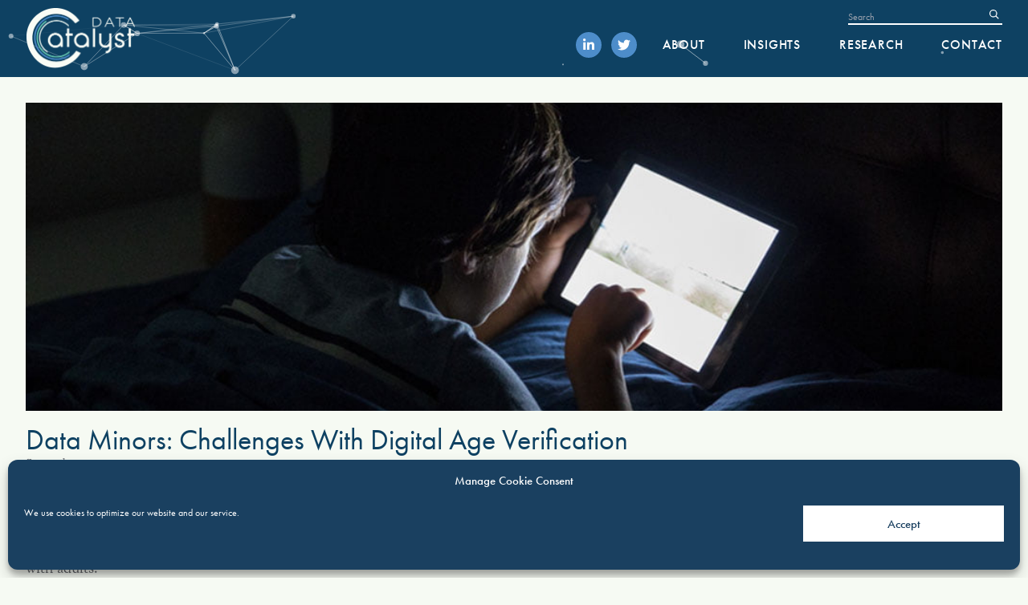

--- FILE ---
content_type: text/html; charset=UTF-8
request_url: https://datacatalyst.org/reports/data-minors-challenges-with-digital-age-verification/
body_size: 16760
content:
<!doctype html>
<html lang="en-US">
  <head>
    <meta charset="utf-8">
    <meta http-equiv="x-ua-compatible" content="ie=edge">
<script type="text/javascript">
var gform;gform||(document.addEventListener("gform_main_scripts_loaded",function(){gform.scriptsLoaded=!0}),window.addEventListener("DOMContentLoaded",function(){gform.domLoaded=!0}),gform={domLoaded:!1,scriptsLoaded:!1,initializeOnLoaded:function(o){gform.domLoaded&&gform.scriptsLoaded?o():!gform.domLoaded&&gform.scriptsLoaded?window.addEventListener("DOMContentLoaded",o):document.addEventListener("gform_main_scripts_loaded",o)},hooks:{action:{},filter:{}},addAction:function(o,n,r,t){gform.addHook("action",o,n,r,t)},addFilter:function(o,n,r,t){gform.addHook("filter",o,n,r,t)},doAction:function(o){gform.doHook("action",o,arguments)},applyFilters:function(o){return gform.doHook("filter",o,arguments)},removeAction:function(o,n){gform.removeHook("action",o,n)},removeFilter:function(o,n,r){gform.removeHook("filter",o,n,r)},addHook:function(o,n,r,t,i){null==gform.hooks[o][n]&&(gform.hooks[o][n]=[]);var e=gform.hooks[o][n];null==i&&(i=n+"_"+e.length),gform.hooks[o][n].push({tag:i,callable:r,priority:t=null==t?10:t})},doHook:function(n,o,r){var t;if(r=Array.prototype.slice.call(r,1),null!=gform.hooks[n][o]&&((o=gform.hooks[n][o]).sort(function(o,n){return o.priority-n.priority}),o.forEach(function(o){"function"!=typeof(t=o.callable)&&(t=window[t]),"action"==n?t.apply(null,r):r[0]=t.apply(null,r)})),"filter"==n)return r[0]},removeHook:function(o,n,t,i){var r;null!=gform.hooks[o][n]&&(r=(r=gform.hooks[o][n]).filter(function(o,n,r){return!!(null!=i&&i!=o.tag||null!=t&&t!=o.priority)}),gform.hooks[o][n]=r)}});
</script>

    <meta name="viewport" content="width=device-width, initial-scale=1, shrink-to-fit=no">
    <meta name='robots' content='index, follow, max-image-preview:large, max-snippet:-1, max-video-preview:-1' />

	<!-- This site is optimized with the Yoast SEO plugin v21.8.1 - https://yoast.com/wordpress/plugins/seo/ -->
	<title>Data Minors: Challenges With Digital Age Verification - Data Catalyst</title>
	<link rel="canonical" href="https://datacatalyst.org/reports/data-minors-challenges-with-digital-age-verification/" />
	<meta property="og:locale" content="en_US" />
	<meta property="og:type" content="article" />
	<meta property="og:title" content="Data Minors: Challenges With Digital Age Verification - Data Catalyst" />
	<meta property="og:description" content="To minimize online risks to children, age-verification systems should be deployed on digital platforms. Our new paper shows all such systems have both pros and cons, and operate differently on different types of platforms and in different countries." />
	<meta property="og:url" content="https://datacatalyst.org/reports/data-minors-challenges-with-digital-age-verification/" />
	<meta property="og:site_name" content="Data Catalyst" />
	<meta property="article:modified_time" content="2020-06-23T00:19:32+00:00" />
	<meta property="og:image" content="https://datacatalyst.org/wp-content/uploads/2020/06/Challenges-of-Age-Verification-Main-Image.jpg" />
	<meta property="og:image:width" content="1024" />
	<meta property="og:image:height" content="664" />
	<meta property="og:image:type" content="image/jpeg" />
	<meta name="twitter:card" content="summary_large_image" />
	<meta name="twitter:label1" content="Est. reading time" />
	<meta name="twitter:data1" content="1 minute" />
	<script type="application/ld+json" class="yoast-schema-graph">{"@context":"https://schema.org","@graph":[{"@type":"WebPage","@id":"https://datacatalyst.org/reports/data-minors-challenges-with-digital-age-verification/","url":"https://datacatalyst.org/reports/data-minors-challenges-with-digital-age-verification/","name":"Data Minors: Challenges With Digital Age Verification - Data Catalyst","isPartOf":{"@id":"https://datacatalyst.org/#website"},"primaryImageOfPage":{"@id":"https://datacatalyst.org/reports/data-minors-challenges-with-digital-age-verification/#primaryimage"},"image":{"@id":"https://datacatalyst.org/reports/data-minors-challenges-with-digital-age-verification/#primaryimage"},"thumbnailUrl":"/wp-content/uploads/2020/06/Challenges-of-Age-Verification-Main-Image.jpg","datePublished":"2019-09-04T19:20:28+00:00","dateModified":"2020-06-23T00:19:32+00:00","breadcrumb":{"@id":"https://datacatalyst.org/reports/data-minors-challenges-with-digital-age-verification/#breadcrumb"},"inLanguage":"en-US","potentialAction":[{"@type":"ReadAction","target":["https://datacatalyst.org/reports/data-minors-challenges-with-digital-age-verification/"]}]},{"@type":"ImageObject","inLanguage":"en-US","@id":"https://datacatalyst.org/reports/data-minors-challenges-with-digital-age-verification/#primaryimage","url":"/wp-content/uploads/2020/06/Challenges-of-Age-Verification-Main-Image.jpg","contentUrl":"/wp-content/uploads/2020/06/Challenges-of-Age-Verification-Main-Image.jpg","width":1024,"height":664},{"@type":"BreadcrumbList","@id":"https://datacatalyst.org/reports/data-minors-challenges-with-digital-age-verification/#breadcrumb","itemListElement":[{"@type":"ListItem","position":1,"name":"Home","item":"https://datacatalyst.org/"},{"@type":"ListItem","position":2,"name":"Data Minors: Challenges With Digital Age Verification"}]},{"@type":"WebSite","@id":"https://datacatalyst.org/#website","url":"https://datacatalyst.org/","name":"Data Catalyst","description":"Dedicated to understanding the data-driven world.","potentialAction":[{"@type":"SearchAction","target":{"@type":"EntryPoint","urlTemplate":"https://datacatalyst.org/search/{search_term_string}"},"query-input":"required name=search_term_string"}],"inLanguage":"en-US"}]}</script>
	<!-- / Yoast SEO plugin. -->


<link rel='dns-prefetch' href='//maps.googleapis.com' />
<link rel='dns-prefetch' href='//use.typekit.net' />
<link rel="stylesheet" href="/wp-includes/css/dist/block-library/style.min.css?ver=6.2.8">
<style id='safe-svg-svg-icon-style-inline-css' type='text/css'>
.safe-svg-cover{text-align:center}.safe-svg-cover .safe-svg-inside{display:inline-block;max-width:100%}.safe-svg-cover svg{height:100%;max-height:100%;max-width:100%;width:100%}

</style>
<link rel="stylesheet" href="/wp-includes/css/classic-themes.min.css?ver=6.2.8">
<style id='global-styles-inline-css' type='text/css'>
body{--wp--preset--color--black: #000000;--wp--preset--color--cyan-bluish-gray: #abb8c3;--wp--preset--color--white: #ffffff;--wp--preset--color--pale-pink: #f78da7;--wp--preset--color--vivid-red: #cf2e2e;--wp--preset--color--luminous-vivid-orange: #ff6900;--wp--preset--color--luminous-vivid-amber: #fcb900;--wp--preset--color--light-green-cyan: #7bdcb5;--wp--preset--color--vivid-green-cyan: #00d084;--wp--preset--color--pale-cyan-blue: #8ed1fc;--wp--preset--color--vivid-cyan-blue: #0693e3;--wp--preset--color--vivid-purple: #9b51e0;--wp--preset--color--blue-100: #4d8dca;--wp--preset--color--blue-200: #0e4162;--wp--preset--color--teal-100: #6ac4b1;--wp--preset--gradient--vivid-cyan-blue-to-vivid-purple: linear-gradient(135deg,rgba(6,147,227,1) 0%,rgb(155,81,224) 100%);--wp--preset--gradient--light-green-cyan-to-vivid-green-cyan: linear-gradient(135deg,rgb(122,220,180) 0%,rgb(0,208,130) 100%);--wp--preset--gradient--luminous-vivid-amber-to-luminous-vivid-orange: linear-gradient(135deg,rgba(252,185,0,1) 0%,rgba(255,105,0,1) 100%);--wp--preset--gradient--luminous-vivid-orange-to-vivid-red: linear-gradient(135deg,rgba(255,105,0,1) 0%,rgb(207,46,46) 100%);--wp--preset--gradient--very-light-gray-to-cyan-bluish-gray: linear-gradient(135deg,rgb(238,238,238) 0%,rgb(169,184,195) 100%);--wp--preset--gradient--cool-to-warm-spectrum: linear-gradient(135deg,rgb(74,234,220) 0%,rgb(151,120,209) 20%,rgb(207,42,186) 40%,rgb(238,44,130) 60%,rgb(251,105,98) 80%,rgb(254,248,76) 100%);--wp--preset--gradient--blush-light-purple: linear-gradient(135deg,rgb(255,206,236) 0%,rgb(152,150,240) 100%);--wp--preset--gradient--blush-bordeaux: linear-gradient(135deg,rgb(254,205,165) 0%,rgb(254,45,45) 50%,rgb(107,0,62) 100%);--wp--preset--gradient--luminous-dusk: linear-gradient(135deg,rgb(255,203,112) 0%,rgb(199,81,192) 50%,rgb(65,88,208) 100%);--wp--preset--gradient--pale-ocean: linear-gradient(135deg,rgb(255,245,203) 0%,rgb(182,227,212) 50%,rgb(51,167,181) 100%);--wp--preset--gradient--electric-grass: linear-gradient(135deg,rgb(202,248,128) 0%,rgb(113,206,126) 100%);--wp--preset--gradient--midnight: linear-gradient(135deg,rgb(2,3,129) 0%,rgb(40,116,252) 100%);--wp--preset--duotone--dark-grayscale: url('#wp-duotone-dark-grayscale');--wp--preset--duotone--grayscale: url('#wp-duotone-grayscale');--wp--preset--duotone--purple-yellow: url('#wp-duotone-purple-yellow');--wp--preset--duotone--blue-red: url('#wp-duotone-blue-red');--wp--preset--duotone--midnight: url('#wp-duotone-midnight');--wp--preset--duotone--magenta-yellow: url('#wp-duotone-magenta-yellow');--wp--preset--duotone--purple-green: url('#wp-duotone-purple-green');--wp--preset--duotone--blue-orange: url('#wp-duotone-blue-orange');--wp--preset--font-size--small: 13px;--wp--preset--font-size--medium: 20px;--wp--preset--font-size--large: 36px;--wp--preset--font-size--x-large: 42px;--wp--preset--spacing--20: 0.44rem;--wp--preset--spacing--30: 0.67rem;--wp--preset--spacing--40: 1rem;--wp--preset--spacing--50: 1.5rem;--wp--preset--spacing--60: 2.25rem;--wp--preset--spacing--70: 3.38rem;--wp--preset--spacing--80: 5.06rem;--wp--preset--shadow--natural: 6px 6px 9px rgba(0, 0, 0, 0.2);--wp--preset--shadow--deep: 12px 12px 50px rgba(0, 0, 0, 0.4);--wp--preset--shadow--sharp: 6px 6px 0px rgba(0, 0, 0, 0.2);--wp--preset--shadow--outlined: 6px 6px 0px -3px rgba(255, 255, 255, 1), 6px 6px rgba(0, 0, 0, 1);--wp--preset--shadow--crisp: 6px 6px 0px rgba(0, 0, 0, 1);}:where(.is-layout-flex){gap: 0.5em;}body .is-layout-flow > .alignleft{float: left;margin-inline-start: 0;margin-inline-end: 2em;}body .is-layout-flow > .alignright{float: right;margin-inline-start: 2em;margin-inline-end: 0;}body .is-layout-flow > .aligncenter{margin-left: auto !important;margin-right: auto !important;}body .is-layout-constrained > .alignleft{float: left;margin-inline-start: 0;margin-inline-end: 2em;}body .is-layout-constrained > .alignright{float: right;margin-inline-start: 2em;margin-inline-end: 0;}body .is-layout-constrained > .aligncenter{margin-left: auto !important;margin-right: auto !important;}body .is-layout-constrained > :where(:not(.alignleft):not(.alignright):not(.alignfull)){max-width: var(--wp--style--global--content-size);margin-left: auto !important;margin-right: auto !important;}body .is-layout-constrained > .alignwide{max-width: var(--wp--style--global--wide-size);}body .is-layout-flex{display: flex;}body .is-layout-flex{flex-wrap: wrap;align-items: center;}body .is-layout-flex > *{margin: 0;}:where(.wp-block-columns.is-layout-flex){gap: 2em;}.has-black-color{color: var(--wp--preset--color--black) !important;}.has-cyan-bluish-gray-color{color: var(--wp--preset--color--cyan-bluish-gray) !important;}.has-white-color{color: var(--wp--preset--color--white) !important;}.has-pale-pink-color{color: var(--wp--preset--color--pale-pink) !important;}.has-vivid-red-color{color: var(--wp--preset--color--vivid-red) !important;}.has-luminous-vivid-orange-color{color: var(--wp--preset--color--luminous-vivid-orange) !important;}.has-luminous-vivid-amber-color{color: var(--wp--preset--color--luminous-vivid-amber) !important;}.has-light-green-cyan-color{color: var(--wp--preset--color--light-green-cyan) !important;}.has-vivid-green-cyan-color{color: var(--wp--preset--color--vivid-green-cyan) !important;}.has-pale-cyan-blue-color{color: var(--wp--preset--color--pale-cyan-blue) !important;}.has-vivid-cyan-blue-color{color: var(--wp--preset--color--vivid-cyan-blue) !important;}.has-vivid-purple-color{color: var(--wp--preset--color--vivid-purple) !important;}.has-black-background-color{background-color: var(--wp--preset--color--black) !important;}.has-cyan-bluish-gray-background-color{background-color: var(--wp--preset--color--cyan-bluish-gray) !important;}.has-white-background-color{background-color: var(--wp--preset--color--white) !important;}.has-pale-pink-background-color{background-color: var(--wp--preset--color--pale-pink) !important;}.has-vivid-red-background-color{background-color: var(--wp--preset--color--vivid-red) !important;}.has-luminous-vivid-orange-background-color{background-color: var(--wp--preset--color--luminous-vivid-orange) !important;}.has-luminous-vivid-amber-background-color{background-color: var(--wp--preset--color--luminous-vivid-amber) !important;}.has-light-green-cyan-background-color{background-color: var(--wp--preset--color--light-green-cyan) !important;}.has-vivid-green-cyan-background-color{background-color: var(--wp--preset--color--vivid-green-cyan) !important;}.has-pale-cyan-blue-background-color{background-color: var(--wp--preset--color--pale-cyan-blue) !important;}.has-vivid-cyan-blue-background-color{background-color: var(--wp--preset--color--vivid-cyan-blue) !important;}.has-vivid-purple-background-color{background-color: var(--wp--preset--color--vivid-purple) !important;}.has-black-border-color{border-color: var(--wp--preset--color--black) !important;}.has-cyan-bluish-gray-border-color{border-color: var(--wp--preset--color--cyan-bluish-gray) !important;}.has-white-border-color{border-color: var(--wp--preset--color--white) !important;}.has-pale-pink-border-color{border-color: var(--wp--preset--color--pale-pink) !important;}.has-vivid-red-border-color{border-color: var(--wp--preset--color--vivid-red) !important;}.has-luminous-vivid-orange-border-color{border-color: var(--wp--preset--color--luminous-vivid-orange) !important;}.has-luminous-vivid-amber-border-color{border-color: var(--wp--preset--color--luminous-vivid-amber) !important;}.has-light-green-cyan-border-color{border-color: var(--wp--preset--color--light-green-cyan) !important;}.has-vivid-green-cyan-border-color{border-color: var(--wp--preset--color--vivid-green-cyan) !important;}.has-pale-cyan-blue-border-color{border-color: var(--wp--preset--color--pale-cyan-blue) !important;}.has-vivid-cyan-blue-border-color{border-color: var(--wp--preset--color--vivid-cyan-blue) !important;}.has-vivid-purple-border-color{border-color: var(--wp--preset--color--vivid-purple) !important;}.has-vivid-cyan-blue-to-vivid-purple-gradient-background{background: var(--wp--preset--gradient--vivid-cyan-blue-to-vivid-purple) !important;}.has-light-green-cyan-to-vivid-green-cyan-gradient-background{background: var(--wp--preset--gradient--light-green-cyan-to-vivid-green-cyan) !important;}.has-luminous-vivid-amber-to-luminous-vivid-orange-gradient-background{background: var(--wp--preset--gradient--luminous-vivid-amber-to-luminous-vivid-orange) !important;}.has-luminous-vivid-orange-to-vivid-red-gradient-background{background: var(--wp--preset--gradient--luminous-vivid-orange-to-vivid-red) !important;}.has-very-light-gray-to-cyan-bluish-gray-gradient-background{background: var(--wp--preset--gradient--very-light-gray-to-cyan-bluish-gray) !important;}.has-cool-to-warm-spectrum-gradient-background{background: var(--wp--preset--gradient--cool-to-warm-spectrum) !important;}.has-blush-light-purple-gradient-background{background: var(--wp--preset--gradient--blush-light-purple) !important;}.has-blush-bordeaux-gradient-background{background: var(--wp--preset--gradient--blush-bordeaux) !important;}.has-luminous-dusk-gradient-background{background: var(--wp--preset--gradient--luminous-dusk) !important;}.has-pale-ocean-gradient-background{background: var(--wp--preset--gradient--pale-ocean) !important;}.has-electric-grass-gradient-background{background: var(--wp--preset--gradient--electric-grass) !important;}.has-midnight-gradient-background{background: var(--wp--preset--gradient--midnight) !important;}.has-small-font-size{font-size: var(--wp--preset--font-size--small) !important;}.has-medium-font-size{font-size: var(--wp--preset--font-size--medium) !important;}.has-large-font-size{font-size: var(--wp--preset--font-size--large) !important;}.has-x-large-font-size{font-size: var(--wp--preset--font-size--x-large) !important;}
.wp-block-navigation a:where(:not(.wp-element-button)){color: inherit;}
:where(.wp-block-columns.is-layout-flex){gap: 2em;}
.wp-block-pullquote{font-size: 1.5em;line-height: 1.6;}
</style>
<link rel="stylesheet" href="/wp-content/plugins/complianz-gdpr-premium/assets/css/cookieblocker.min.css?ver=1753209964">
<link rel="stylesheet" href="https://use.typekit.net/wjf7ewx.css">
<link rel="stylesheet" href="/wp-content/themes/datacatalyst/dist/styles/app.css?id=779624da0f72058f94cd">
<script src="/wp-includes/js/jquery/jquery.min.js?ver=3.6.4" id="jquery-core-js"></script>
<script src="/wp-includes/js/jquery/jquery-migrate.min.js?ver=3.4.0" id="jquery-migrate-js"></script>
<script type="text/plain" data-service="acf-custom-maps" data-category="marketing" data-cmplz-src="https://maps.googleapis.com/maps/api/js?key=AIzaSyBljNJEQ2-M8cp5SAGd1d867mH5hMSeYjI&#038;ver=6.2.8" id="map/google-js"></script>
<!-- Stream WordPress user activity plugin v4.1.1 -->
			<style>.cmplz-hidden {
					display: none !important;
				}</style><link rel="icon" href="/wp-content/uploads/2020/06/cropped-cropped-logo-32x32.png" sizes="32x32" />
<link rel="icon" href="/wp-content/uploads/2020/06/cropped-cropped-logo-192x192.png" sizes="192x192" />
<link rel="apple-touch-icon" href="/wp-content/uploads/2020/06/cropped-cropped-logo-180x180.png" />
<meta name="msapplication-TileImage" content="/wp-content/uploads/2020/06/cropped-cropped-logo-270x270.png" />
    <!-- Global site tag (gtag.js) - Google Analytics -->
<script type="text/plain" data-service="google-analytics" data-category="statistics" async data-cmplz-src="https://www.googletagmanager.com/gtag/js?id=UA-127661524-1"></script>
<script>
  window.dataLayer = window.dataLayer || [];
  function gtag(){dataLayer.push(arguments);}
  gtag('js', new Date());

  gtag('config', 'UA-127661524-1');
</script>  </head>

  <body data-cmplz=1 class="report-template-default single single-report postid-310 wp-embed-responsive data-minors-challenges-with-digital-age-verification">
    <svg xmlns="http://www.w3.org/2000/svg" viewBox="0 0 0 0" width="0" height="0" focusable="false" role="none" style="visibility: hidden; position: absolute; left: -9999px; overflow: hidden;" ><defs><filter id="wp-duotone-dark-grayscale"><feColorMatrix color-interpolation-filters="sRGB" type="matrix" values=" .299 .587 .114 0 0 .299 .587 .114 0 0 .299 .587 .114 0 0 .299 .587 .114 0 0 " /><feComponentTransfer color-interpolation-filters="sRGB" ><feFuncR type="table" tableValues="0 0.49803921568627" /><feFuncG type="table" tableValues="0 0.49803921568627" /><feFuncB type="table" tableValues="0 0.49803921568627" /><feFuncA type="table" tableValues="1 1" /></feComponentTransfer><feComposite in2="SourceGraphic" operator="in" /></filter></defs></svg><svg xmlns="http://www.w3.org/2000/svg" viewBox="0 0 0 0" width="0" height="0" focusable="false" role="none" style="visibility: hidden; position: absolute; left: -9999px; overflow: hidden;" ><defs><filter id="wp-duotone-grayscale"><feColorMatrix color-interpolation-filters="sRGB" type="matrix" values=" .299 .587 .114 0 0 .299 .587 .114 0 0 .299 .587 .114 0 0 .299 .587 .114 0 0 " /><feComponentTransfer color-interpolation-filters="sRGB" ><feFuncR type="table" tableValues="0 1" /><feFuncG type="table" tableValues="0 1" /><feFuncB type="table" tableValues="0 1" /><feFuncA type="table" tableValues="1 1" /></feComponentTransfer><feComposite in2="SourceGraphic" operator="in" /></filter></defs></svg><svg xmlns="http://www.w3.org/2000/svg" viewBox="0 0 0 0" width="0" height="0" focusable="false" role="none" style="visibility: hidden; position: absolute; left: -9999px; overflow: hidden;" ><defs><filter id="wp-duotone-purple-yellow"><feColorMatrix color-interpolation-filters="sRGB" type="matrix" values=" .299 .587 .114 0 0 .299 .587 .114 0 0 .299 .587 .114 0 0 .299 .587 .114 0 0 " /><feComponentTransfer color-interpolation-filters="sRGB" ><feFuncR type="table" tableValues="0.54901960784314 0.98823529411765" /><feFuncG type="table" tableValues="0 1" /><feFuncB type="table" tableValues="0.71764705882353 0.25490196078431" /><feFuncA type="table" tableValues="1 1" /></feComponentTransfer><feComposite in2="SourceGraphic" operator="in" /></filter></defs></svg><svg xmlns="http://www.w3.org/2000/svg" viewBox="0 0 0 0" width="0" height="0" focusable="false" role="none" style="visibility: hidden; position: absolute; left: -9999px; overflow: hidden;" ><defs><filter id="wp-duotone-blue-red"><feColorMatrix color-interpolation-filters="sRGB" type="matrix" values=" .299 .587 .114 0 0 .299 .587 .114 0 0 .299 .587 .114 0 0 .299 .587 .114 0 0 " /><feComponentTransfer color-interpolation-filters="sRGB" ><feFuncR type="table" tableValues="0 1" /><feFuncG type="table" tableValues="0 0.27843137254902" /><feFuncB type="table" tableValues="0.5921568627451 0.27843137254902" /><feFuncA type="table" tableValues="1 1" /></feComponentTransfer><feComposite in2="SourceGraphic" operator="in" /></filter></defs></svg><svg xmlns="http://www.w3.org/2000/svg" viewBox="0 0 0 0" width="0" height="0" focusable="false" role="none" style="visibility: hidden; position: absolute; left: -9999px; overflow: hidden;" ><defs><filter id="wp-duotone-midnight"><feColorMatrix color-interpolation-filters="sRGB" type="matrix" values=" .299 .587 .114 0 0 .299 .587 .114 0 0 .299 .587 .114 0 0 .299 .587 .114 0 0 " /><feComponentTransfer color-interpolation-filters="sRGB" ><feFuncR type="table" tableValues="0 0" /><feFuncG type="table" tableValues="0 0.64705882352941" /><feFuncB type="table" tableValues="0 1" /><feFuncA type="table" tableValues="1 1" /></feComponentTransfer><feComposite in2="SourceGraphic" operator="in" /></filter></defs></svg><svg xmlns="http://www.w3.org/2000/svg" viewBox="0 0 0 0" width="0" height="0" focusable="false" role="none" style="visibility: hidden; position: absolute; left: -9999px; overflow: hidden;" ><defs><filter id="wp-duotone-magenta-yellow"><feColorMatrix color-interpolation-filters="sRGB" type="matrix" values=" .299 .587 .114 0 0 .299 .587 .114 0 0 .299 .587 .114 0 0 .299 .587 .114 0 0 " /><feComponentTransfer color-interpolation-filters="sRGB" ><feFuncR type="table" tableValues="0.78039215686275 1" /><feFuncG type="table" tableValues="0 0.94901960784314" /><feFuncB type="table" tableValues="0.35294117647059 0.47058823529412" /><feFuncA type="table" tableValues="1 1" /></feComponentTransfer><feComposite in2="SourceGraphic" operator="in" /></filter></defs></svg><svg xmlns="http://www.w3.org/2000/svg" viewBox="0 0 0 0" width="0" height="0" focusable="false" role="none" style="visibility: hidden; position: absolute; left: -9999px; overflow: hidden;" ><defs><filter id="wp-duotone-purple-green"><feColorMatrix color-interpolation-filters="sRGB" type="matrix" values=" .299 .587 .114 0 0 .299 .587 .114 0 0 .299 .587 .114 0 0 .299 .587 .114 0 0 " /><feComponentTransfer color-interpolation-filters="sRGB" ><feFuncR type="table" tableValues="0.65098039215686 0.40392156862745" /><feFuncG type="table" tableValues="0 1" /><feFuncB type="table" tableValues="0.44705882352941 0.4" /><feFuncA type="table" tableValues="1 1" /></feComponentTransfer><feComposite in2="SourceGraphic" operator="in" /></filter></defs></svg><svg xmlns="http://www.w3.org/2000/svg" viewBox="0 0 0 0" width="0" height="0" focusable="false" role="none" style="visibility: hidden; position: absolute; left: -9999px; overflow: hidden;" ><defs><filter id="wp-duotone-blue-orange"><feColorMatrix color-interpolation-filters="sRGB" type="matrix" values=" .299 .587 .114 0 0 .299 .587 .114 0 0 .299 .587 .114 0 0 .299 .587 .114 0 0 " /><feComponentTransfer color-interpolation-filters="sRGB" ><feFuncR type="table" tableValues="0.098039215686275 1" /><feFuncG type="table" tableValues="0 0.66274509803922" /><feFuncB type="table" tableValues="0.84705882352941 0.41960784313725" /><feFuncA type="table" tableValues="1 1" /></feComponentTransfer><feComposite in2="SourceGraphic" operator="in" /></filter></defs></svg>    
    <div id="app" class="flex flex-col">
      <header>
  <nav x-data="{ open: false, dark: false }" class="bg-transparent relative z-40 pt-2">
    <div class="relative z-50 container mx-auto px-4 sm:px-6 lg:px-8">
      <div class="flex items-center justify-between">
        <div class="flex items-center pb-2 md:w-full md:items-start">
          <div class="flex-shrink-0 mr-8 lg:mr-12">
            <a href="https://datacatalyst.org/">
              <img :class="{'hidden' : !dark, 'block': dark }" class="block h-20 w-auto hover:opacity-75 transiton duration-200" src="/wp-content/uploads/2020/06/logo_dark.png" alt="Data Catalyst" />
              <img :class="{'block' : !dark, 'hidden': dark }" class="h-20 w-auto hover:opacity-75 transiton duration-200 hidden" src="/wp-content/uploads/2020/06/cropped-DataCatalyst-Logo.png" alt="Data Catalyst" />
            </a>
          </div>

          <div class="hidden sm:ml-2 md:flex md:flex-col md:flex-grow">
            <div class="md:order-2 flex items-center md:justify-end md:space-x-8 md:space-x-reverse">
              <div class="md:order-2">
                <div class="header-nav flex items-center space-x-6">
                                      <ul class="flex space-x-8 list-none lg:space-x-12">
                                              <li class="group relative  ">
                          <a :class="{ 'text-white' : !dark }" class="uppercase tracking-wider font-medium text-sm pb-4 lg:text-base hover:text-c-blue-100" href="https://datacatalyst.org/about-dci/">
                            About
                          </a>
                  
                                                      <ul class="hidden list-none group-hover:block absolute shadow-xs z-40 top-0 mt-8 -ml-6 w-56 pt-2 px-6 pb-4 rounded-md space-y-2">
                              <div class="bg-white w-full h-full absolute inset-0"></div>
                                                              <li class="z-20 relative ">
                                  <a href="https://datacatalyst.org/about-dci/" class="w-full block uppercase hover:text-c-blue-100">
                                    About Catalyst
                                  </a>
                                </li>
                                                              <li class="z-20 relative ">
                                  <a href="/category/dci-news/" class="w-full block uppercase hover:text-c-blue-100">
                                    DCI News
                                  </a>
                                </li>
                                                          </ul>
                                                  </li>
                                              <li class="group relative  ">
                          <a :class="{ 'text-white' : !dark }" class="uppercase tracking-wider font-medium text-sm pb-4 lg:text-base hover:text-c-blue-100" href="https://datacatalyst.org/insights/">
                            Insights
                          </a>
                  
                                                  </li>
                                              <li class="group relative  ">
                          <a :class="{ 'text-white' : !dark }" class="uppercase tracking-wider font-medium text-sm pb-4 lg:text-base hover:text-c-blue-100" href="https://datacatalyst.org/reports/">
                            Research
                          </a>
                  
                                                      <ul class="hidden list-none group-hover:block absolute shadow-xs z-40 top-0 mt-8 -ml-6 w-56 pt-2 px-6 pb-4 rounded-md space-y-2">
                              <div class="bg-white w-full h-full absolute inset-0"></div>
                                                              <li class="z-20 relative ">
                                  <a href="https://datacatalyst.org/reports/" class="w-full block uppercase hover:text-c-blue-100">
                                    Publications
                                  </a>
                                </li>
                                                              <li class="z-20 relative ">
                                  <a href="https://datacatalyst.org/policy-analysis/" class="w-full block uppercase hover:text-c-blue-100">
                                    Report Cards
                                  </a>
                                </li>
                                                          </ul>
                                                  </li>
                                              <li class="group relative  ">
                          <a :class="{ 'text-white' : !dark }" class="uppercase tracking-wider font-medium text-sm pb-4 lg:text-base hover:text-c-blue-100" href="https://datacatalyst.org/contact/">
                            Contact
                          </a>
                  
                                                  </li>
                                          </ul>
                                  </div>
              </div>
              <div class="flex items-center space-x-3 md:order-1">
                                  <a href="https://www.linkedin.com/company/data-catalyst/" class="bg-c-blue-100 rounded-full p-2 hover:scale-105 transform transition duration-200">
                    <?xml version="1.0" encoding="UTF-8"?> <svg aria-label="Linkedin" class="w-4 h-4 fill-current text-white" xmlns="http://www.w3.org/2000/svg" aria-hidden="true" data-prefix="fab" data-icon="linkedin-in" class="svg-inline--fa fa-linkedin-in fa-w-14" role="img" viewBox="0 0 448 512"><path fill="currentColor" d="M100.28 448H7.4V148.9h92.88zM53.79 108.1C24.09 108.1 0 83.5 0 53.8a53.79 53.79 0 0 1 107.58 0c0 29.7-24.1 54.3-53.79 54.3zM447.9 448h-92.68V302.4c0-34.7-.7-79.2-48.29-79.2-48.29 0-55.69 37.7-55.69 76.7V448h-92.78V148.9h89.08v40.8h1.3c12.4-23.5 42.69-48.3 87.88-48.3 94 0 111.28 61.9 111.28 142.3V448z"></path></svg>                  </a>
                                  <a href="https://twitter.com/DataCatalystOrg" class="bg-c-blue-100 rounded-full p-2 hover:scale-105 transform transition duration-200">
                    <?xml version="1.0" encoding="UTF-8"?> <svg aria-label="Twitter" class="w-4 h-4 fill-current text-white" xmlns="http://www.w3.org/2000/svg" aria-hidden="true" data-prefix="fab" data-icon="twitter" class="svg-inline--fa fa-twitter fa-w-16" role="img" viewBox="0 0 512 512"><path fill="currentColor" d="M459.37 151.716c.325 4.548.325 9.097.325 13.645 0 138.72-105.583 298.558-298.558 298.558-59.452 0-114.68-17.219-161.137-47.106 8.447.974 16.568 1.299 25.34 1.299 49.055 0 94.213-16.568 130.274-44.832-46.132-.975-84.792-31.188-98.112-72.772 6.498.974 12.995 1.624 19.818 1.624 9.421 0 18.843-1.3 27.614-3.573-48.081-9.747-84.143-51.98-84.143-102.985v-1.299c13.969 7.797 30.214 12.67 47.431 13.319-28.264-18.843-46.781-51.005-46.781-87.391 0-19.492 5.197-37.36 14.294-52.954 51.655 63.675 129.3 105.258 216.365 109.807-1.624-7.797-2.599-15.918-2.599-24.04 0-57.828 46.782-104.934 104.934-104.934 30.213 0 57.502 12.67 76.67 33.137 23.715-4.548 46.456-13.32 66.599-25.34-7.798 24.366-24.366 44.833-46.132 57.827 21.117-2.273 41.584-8.122 60.426-16.243-14.292 20.791-32.161 39.308-52.628 54.253z"></path></svg>                  </a>
                              </div>
            </div>

            
            <div id="search-container" class="hidden items-center md:order-1 md:flex md:justify-end md:mb-2">
              <div class="relative">
                <form action="https://datacatalyst.org" role="search" method="post" id="c_searchform_header">
                  <input :class="{'border-white text-white' : !dark, 'border-c-blue-200' : dark }" type="text" id="s" name="s" value="" autocomplete="off" class="text-xs pt-1 w-32 border-b-2 pr-6 bg-transparent focus:outline-none lg:w-48" placeholder="Search">
                  <button class="absolute right-0 bottom-0 mb-2 mr-1" type="submit" id="searchsubmit">
                    <svg :class="{'text-white' : !dark, 'text-c-blue-200' : dark }" class="h-3 w-3 fill-current hover:text-c-blue-100" xmlns="http://www.w3.org/2000/svg" viewBox="0 0 20 20"><path fill="currentColor" d="M12.9 14.32a8 8 0 1 1 1.41-1.41l5.35 5.33-1.42 1.42-5.33-5.34zM8 14A6 6 0 1 0 8 2a6 6 0 0 0 0 12z"/></svg>
                  </button>
                </form>
              </div>
            </div>
          </div>

        </div>

        

        

        <div class="-mr-2 flex md:ml-4 md:hidden">
          <button @click="open = !open" class="inline-flex items-center mr-2 justify-center p-1 rounded-md text-white bg-c-blue-200 border-2 border-c-blue-200 hover:text-white hover:bg-c-blue-100 hover:border-c-blue-100focus:outline-none focus:bg-c-blue-200 focus:text-white transition duration-150 ease-in-out">
            <svg class="h-6 w-6" stroke="currentColor" fill="none" viewBox="0 0 24 24">
              <path :class="{'hidden': open, 'inline-flex': !open }" class="inline-flex" stroke-linecap="round" stroke-linejoin="round" stroke-width="2" d="M4 6h16M4 12h16M4 18h16" />
              <path :class="{'hidden': !open, 'inline-flex': open }" class="hidden" stroke-linecap="round" stroke-linejoin="round" stroke-width="2" d="M6 18L18 6M6 6l12 12" />
            </svg>
          </button>
        </div>
      </div>
    </div>

    <div x-show="open" class="mobile-nav relative z-50 md:hidden">
      <div @click.away="open = false" class="relative flex flex-col items-start">
        <div class="bg-white absolute w-full h-full shadow-xs shadow-md"></div>
        <div class="mobile-nav-items p-4 w-full">
                      <ul class="flex flex-col space-y-4">
                              <li class="group relative  ">
                  <a class="uppercase tracking-wider text-xl block mb-1" href="https://datacatalyst.org/about-dci/">
                    About
                  </a>
          
                                      <ul class="group-hover block ml-4 space-y-1">
                                              <li class=" ">
                          <a href="https://datacatalyst.org/about-dci/" class="font-medium text-lg">
                            About Catalyst
                          </a>
                        </li>
                                              <li class=" ">
                          <a href="/category/dci-news/" class="font-medium text-lg">
                            DCI News
                          </a>
                        </li>
                                          </ul>
                                  </li>
                              <li class="group relative  ">
                  <a class="uppercase tracking-wider text-xl block mb-1" href="https://datacatalyst.org/insights/">
                    Insights
                  </a>
          
                                  </li>
                              <li class="group relative  ">
                  <a class="uppercase tracking-wider text-xl block mb-1" href="https://datacatalyst.org/reports/">
                    Research
                  </a>
          
                                      <ul class="group-hover block ml-4 space-y-1">
                                              <li class=" ">
                          <a href="https://datacatalyst.org/reports/" class="font-medium text-lg">
                            Publications
                          </a>
                        </li>
                                              <li class=" ">
                          <a href="https://datacatalyst.org/policy-analysis/" class="font-medium text-lg">
                            Report Cards
                          </a>
                        </li>
                                          </ul>
                                  </li>
                              <li class="group relative  ">
                  <a class="uppercase tracking-wider text-xl block mb-1" href="https://datacatalyst.org/contact/">
                    Contact
                  </a>
          
                                  </li>
                          </ul>
                  </div>

        
        <div class="p-4 pb-12 bg-transparent w-full">
          <div id="search-container" class="relative w-full">
            <form action="https://datacatalyst.org" role="search" method="post" id="c_searchform" class="">
              <input type="text" id="s" name="s" value="" autocomplete="off" class="py-1 w-full border-b-2 border-c-blue-200 bg-transparent focus:outline-none" placeholder="Search">
              <button class="absolute right-0 bottom-0 mb-2 mr-1" type="submit" id="searchsubmit">
                <svg class="h-4 w-4 fill-current text-c-blue-200 hover:text-c-blue-200" xmlns="http://www.w3.org/2000/svg" viewBox="0 0 20 20"><path d="M12.9 14.32a8 8 0 1 1 1.41-1.41l5.35 5.33-1.42 1.42-5.33-5.34zM8 14A6 6 0 1 0 8 2a6 6 0 0 0 0 12z"/></svg>
              </button>
            </form>
          </div>
        </div>

      </div>
    </div>
    
    
    <div x-show="!dark" class="object-cover w-full h-full absolute top-0 overflow-hidden bg-c-blue-200">
      <div id="tsparticles" class="absolute h-auto w-full md:h-full top-0 object-cover left-0 z-0 bg-c-blue-200"></div>
    </div>
  </nav>


</header>

<div class="flex-grow">
  <main class="main">
           <article class="post-310 report type-report status-publish has-post-thumbnail hentry tag-white-papers">
  <div class="pt-4 mb-12 md:pt-6 lg:pt-8">
    <div class="container mx-auto px-4 sm:px-6 lg:px-8">
      <div>
                  <img class="w-full object-cover object-center h-56 md:h-64 lg:h-96" src="/wp-content/uploads/2020/06/Challenges-of-Age-Verification-Main-Image.jpg" alt="">
              </div>
      <div class="pt-4">
        <h2 class="text-2xl mb-0 md:text-3xl lg:text-4xl">Data Minors: Challenges With Digital Age Verification</h2>
        <p class="text-c-gray-100 italic text-sm font-sorts-mill lg:text-base">September 2019</p>
      </div>

      <div class="content-markup pb-8">
        
<p>Children under 18 now live in a world where digital spaces and devices are ‘native’ to their lives, and in which their personal data may be frequently shared with digital platforms. While the digital economy certainly provides children with healthy and valuable opportunities, it also makes them more vulnerable to harm via a spectrum of risks including adult-oriented content, information about self-harm and other dangerous behaviors, cyber-bullying, and unsafe interactions with adults.</p>



<p>In order to minimize the risks faced by children in the digital economy, the tech industry, government, and society must work together to establish safety principles and practices. One of the tools that may be employed to protect children from harm is developing age-verification systems to place restrictions on children’s online activities. In this paper, researchers from the Indian Council For Research On International Economic Relations present an overview of frameworks and requirements for such systems in the U.S., UK, EU, India, and other jurisdictions, with special attention given to India’s 2018 Personal Data Protection Bill.</p>



<p>While online age verification for children under 18 may seem relatively simple on the surface, in practice the challenges are complex and each current solution has its own drawbacks. The authors present the pros and cons of different solutions and how they operate across different legal jurisdictions and digital platforms, and conclude their paper with suggestions for further discussion by both policymakers and other stakeholders.</p>
      </div>

      <div class="md:flex md:space-x-8 lg:max-w-3xl">
        <div class="md:w-2/5">
          <img class="w-3/4 mx-auto md:w-full" src="/wp-content/uploads/2020/06/Challenges-with-Age-Verification-Thumbnail.png" alt="">
        </div>
        <div class="md:w-3/5 md:flex md:items-center">
          <div>
            <div class="pt-4 text-center md:text-left md:pt-0">
              <h3 class="text-lg mb-2 md:max-w-xs lg:text-xl">Challenges with Age Verification of Minors in the Digital Economy</h3>
              <p class="mb-1 font-sorts-mill text-sm text-c-gray-100 leading-none">ICRIER</p>
              <p class="mb-0 font-sorts-mill text-sm text-c-gray-100 italic leading-none mr-2">September 2019</p>
            </div>
            <div class="text-center pt-4 md:text-left">
              <a class="inline-block py-2 px-4 text-white rounded bg-c-blue-100 hover:bg-c-blue-200" target="_blank" href="/wp-content/uploads/2020/06/Challenges-with-Age-Verification-September-2019.pdf">Download</a>
            </div>
          </div>
        </div>
      </div>

    </div>
  </div>
</article>

<section class="mb-8 sm:mb-12">
  <div class="container mx-auto px-4 sm:px-6 lg:px-8">
    <div class="bg-c-teal-100 shadow-xs p-4 py-8 sm:p-6 lg:p-8 xl:flex xl:space-x-16">
      <div class="flex text-white space-x-4 items-center pb-6 xl:flex-grow xl:pb-0 xl:space-x-8 xl:w-3/5">
        <div class="flex-shrink-0">
          <?xml version="1.0" encoding="UTF-8"?> <svg class="w-12 h-12 fill-current xl:w-16 xl:h-16" xmlns="http://www.w3.org/2000/svg" viewBox="0 0 20 20"><path d="M6 8v7h8V8a4 4 0 1 0-8 0zm2.03-5.67a2 2 0 1 1 3.95 0A6 6 0 0 1 16 8v6l3 2v1H1v-1l3-2V8a6 6 0 0 1 4.03-5.67zM12 18a2 2 0 1 1-4 0h4z"></path></svg>        </div>
        <h4 class="text-white text-lg mb-0 md:text-2xl">Sign up for Data Catalyst Institute updates</h4>
      </div>
      <div class="xl:w-2/5">
        <div class="mb-2 md:mb-0">
          <script type="text/javascript"></script>
                <div class='gf_browser_chrome gform_wrapper gform_legacy_markup_wrapper' id='gform_wrapper_2' ><div id='gf_2' class='gform_anchor' tabindex='-1'></div><form method='post' enctype='multipart/form-data' target='gform_ajax_frame_2' id='gform_2'  action='/reports/data-minors-challenges-with-digital-age-verification/#gf_2' >
                        <div class='gform_body gform-body'><ul id='gform_fields_2' class='gform_fields top_label form_sublabel_below description_below'><li id="field_2_1"  class="gfield gfield_contains_required field_sublabel_below field_description_below hidden_label gfield_visibility_visible"  data-js-reload="field_2_1"><label class='gfield_label' for='input_2_1' >Email<span class="gfield_required"><span class="gfield_required gfield_required_asterisk">*</span></span></label><div class='ginput_container ginput_container_email'>
                            <input name='input_1' id='input_2_1' type='text' value='' class='medium' tabindex='1'  placeholder='Enter your email' aria-required="true" aria-invalid="false"  />
                        </div></li><li id="field_2_2"  class="gfield gfield_contains_required field_sublabel_below field_description_below hidden_label gfield_visibility_visible"  data-js-reload="field_2_2"><label class='gfield_label gfield_label_before_complex'  >Consent<span class="gfield_required"><span class="gfield_required gfield_required_asterisk">*</span></span></label><div class='ginput_container ginput_container_consent'><input name='input_2.1' id='input_2_2_1' type='checkbox' value='1' tabindex='2'  aria-required="true" aria-invalid="false"   /> <label class="gfield_consent_label" for='input_2_2_1' >To submit this form, you need to accept our <a href="/privacy-policy">privacy policy</a>.</label><span class="gfield_required gfield_required_asterisk">*</span><input type='hidden' name='input_2.2' value='To submit this form, you need to accept our &lt;a href=&quot;/privacy-policy&quot;&gt;privacy policy&lt;/a&gt;.' class='gform_hidden' /><input type='hidden' name='input_2.3' value='2' class='gform_hidden' /></div></li><li id="field_2_3"  class="gfield gform_validation_container field_sublabel_below field_description_below gfield_visibility_visible"  data-js-reload="field_2_3"><label class='gfield_label' for='input_2_3' >Phone</label><div class='ginput_container'><input name='input_3' id='input_2_3' type='text' value='' /></div><div class='gfield_description' id='gfield_description_2_3'>This field is for validation purposes and should be left unchanged.</div></li></ul></div>
        <div class='gform_footer top_label'> <input type='submit' id='gform_submit_button_2' class='gform_button button' value='Notify Me' tabindex='3' onclick='if(window["gf_submitting_2"]){return false;}  window["gf_submitting_2"]=true;  ' onkeypress='if( event.keyCode == 13 ){ if(window["gf_submitting_2"]){return false;} window["gf_submitting_2"]=true;  jQuery("#gform_2").trigger("submit",[true]); }' /> <input type='hidden' name='gform_ajax' value='form_id=2&amp;title=&amp;description=&amp;tabindex=1' />
            <input type='hidden' class='gform_hidden' name='is_submit_2' value='1' />
            <input type='hidden' class='gform_hidden' name='gform_submit' value='2' />
            
            <input type='hidden' class='gform_hidden' name='gform_unique_id' value='' />
            <input type='hidden' class='gform_hidden' name='state_2' value='[base64]' />
            <input type='hidden' class='gform_hidden' name='gform_target_page_number_2' id='gform_target_page_number_2' value='0' />
            <input type='hidden' class='gform_hidden' name='gform_source_page_number_2' id='gform_source_page_number_2' value='1' />
            <input type='hidden' name='gform_field_values' value='' />
            
        </div>
                        </form>
                        </div>
                <iframe style='display:none;width:0px;height:0px;' src='about:blank' name='gform_ajax_frame_2' id='gform_ajax_frame_2' title='This iframe contains the logic required to handle Ajax powered Gravity Forms.'></iframe>
                <script type="text/javascript">
gform.initializeOnLoaded( function() {gformInitSpinner( 2, 'https://datacatalyst.org/wp-content/plugins/gravityforms/images/spinner.svg' );jQuery('#gform_ajax_frame_2').on('load',function(){var contents = jQuery(this).contents().find('*').html();var is_postback = contents.indexOf('GF_AJAX_POSTBACK') >= 0;if(!is_postback){return;}var form_content = jQuery(this).contents().find('#gform_wrapper_2');var is_confirmation = jQuery(this).contents().find('#gform_confirmation_wrapper_2').length > 0;var is_redirect = contents.indexOf('gformRedirect(){') >= 0;var is_form = form_content.length > 0 && ! is_redirect && ! is_confirmation;var mt = parseInt(jQuery('html').css('margin-top'), 10) + parseInt(jQuery('body').css('margin-top'), 10) + 100;if(is_form){jQuery('#gform_wrapper_2').html(form_content.html());if(form_content.hasClass('gform_validation_error')){jQuery('#gform_wrapper_2').addClass('gform_validation_error');} else {jQuery('#gform_wrapper_2').removeClass('gform_validation_error');}setTimeout( function() { /* delay the scroll by 50 milliseconds to fix a bug in chrome */ jQuery(document).scrollTop(jQuery('#gform_wrapper_2').offset().top - mt); }, 50 );if(window['gformInitDatepicker']) {gformInitDatepicker();}if(window['gformInitPriceFields']) {gformInitPriceFields();}var current_page = jQuery('#gform_source_page_number_2').val();gformInitSpinner( 2, 'https://datacatalyst.org/wp-content/plugins/gravityforms/images/spinner.svg' );jQuery(document).trigger('gform_page_loaded', [2, current_page]);window['gf_submitting_2'] = false;}else if(!is_redirect){var confirmation_content = jQuery(this).contents().find('.GF_AJAX_POSTBACK').html();if(!confirmation_content){confirmation_content = contents;}setTimeout(function(){jQuery('#gform_wrapper_2').replaceWith(confirmation_content);jQuery(document).scrollTop(jQuery('#gf_2').offset().top - mt);jQuery(document).trigger('gform_confirmation_loaded', [2]);window['gf_submitting_2'] = false;wp.a11y.speak(jQuery('#gform_confirmation_message_2').text());}, 50);}else{jQuery('#gform_2').append(contents);if(window['gformRedirect']) {gformRedirect();}}jQuery(document).trigger('gform_post_render', [2, current_page]);} );} );
</script>
        </div>
        
      </div>
    </div>
  </div>
</section>


    </main>

  </div>

<footer class="relative bg-c-blue-200 z-30">
  <div class="container mx-auto px-4 sm:px-6 lg:px-8">
    <div class="md:flex md:items-center md:justify-between">
      <div class="flex items-center py-4">
        <img class="h-20 mr-4 md:mr-0" src="/wp-content/uploads/2020/06/footer.png" alt="">
        <p class="text-white mb-0 text-xs leading-5 pl-4 ml-4 py-1 border-l-2 border-c-teal-100 md:w-48 lg:text-sm lg:w-56">Dedicated To Understanding The Data-Driven World</p>
      </div>
              <ul class="pb-8 grid grid-cols-2 gap-2 px-4 md:flex md:px-0 md:space-x-6 md:pb-0 lg:space-x-12">
                      <li class=" ">
              <a class="text-white hover:text-c-blue-100" href="https://datacatalyst.org/about-dci/">
                About
              </a>
            </li>
                      <li class=" ">
              <a class="text-white hover:text-c-blue-100" href="https://datacatalyst.org/reports/">
                Publications
              </a>
            </li>
                      <li class=" ">
              <a class="text-white hover:text-c-blue-100" href="https://datacatalyst.org/insights/">
                Insights
              </a>
            </li>
                      <li class=" ">
              <a class="text-white hover:text-c-blue-100" href="/category/dci-news/">
                DCI News
              </a>
            </li>
                      <li class=" ">
              <a class="text-white hover:text-c-blue-100" href="https://datacatalyst.org/contact/">
                Contact
              </a>
            </li>
                      <li class=" ">
              <a class="text-white hover:text-c-blue-100" href="https://datacatalyst.org/privacy-statement-us/">
                Privacy Policy
              </a>
            </li>
                  </ul>
          </div>
  </div>
</footer>

    </div>

        
<!-- Consent Management powered by Complianz | GDPR/CCPA Cookie Consent https://wordpress.org/plugins/complianz-gdpr -->
<div id="cmplz-cookiebanner-container"><div class="cmplz-cookiebanner cmplz-hidden banner-2 cookies optin cmplz-bottom cmplz-categories-type-no" aria-modal="true" data-nosnippet="true" role="dialog" aria-live="polite" aria-labelledby="cmplz-header-2-optin" aria-describedby="cmplz-message-2-optin">
	<div class="cmplz-header">
		<div class="cmplz-logo"></div>
		<div class="cmplz-title" id="cmplz-header-2-optin">Manage Cookie Consent</div>
		<div class="cmplz-close" tabindex="0" role="button" aria-label="Close dialog">
			<svg aria-hidden="true" focusable="false" data-prefix="fas" data-icon="times" class="svg-inline--fa fa-times fa-w-11" role="img" xmlns="http://www.w3.org/2000/svg" viewBox="0 0 352 512"><path fill="currentColor" d="M242.72 256l100.07-100.07c12.28-12.28 12.28-32.19 0-44.48l-22.24-22.24c-12.28-12.28-32.19-12.28-44.48 0L176 189.28 75.93 89.21c-12.28-12.28-32.19-12.28-44.48 0L9.21 111.45c-12.28 12.28-12.28 32.19 0 44.48L109.28 256 9.21 356.07c-12.28 12.28-12.28 32.19 0 44.48l22.24 22.24c12.28 12.28 32.2 12.28 44.48 0L176 322.72l100.07 100.07c12.28 12.28 32.2 12.28 44.48 0l22.24-22.24c12.28-12.28 12.28-32.19 0-44.48L242.72 256z"></path></svg>
		</div>
	</div>

	<div class="cmplz-divider cmplz-divider-header"></div>
	<div class="cmplz-body">
		<div class="cmplz-message" id="cmplz-message-2-optin">We use cookies to optimize our website and our service.</div>
		<!-- categories start -->
		<div class="cmplz-categories">
			<details class="cmplz-category cmplz-functional" >
				<summary>
						<span class="cmplz-category-header">
							<span class="cmplz-category-title">Functional cookies</span>
							<span class='cmplz-always-active'>
								<span class="cmplz-banner-checkbox">
									<input type="checkbox"
										   id="cmplz-functional-optin"
										   data-category="cmplz_functional"
										   class="cmplz-consent-checkbox cmplz-functional"
										   size="40"
										   value="1"/>
									<label class="cmplz-label" for="cmplz-functional-optin"><span class="screen-reader-text">Functional cookies</span></label>
								</span>
								Always active							</span>
							<span class="cmplz-icon cmplz-open">
								<svg xmlns="http://www.w3.org/2000/svg" viewBox="0 0 448 512"  height="18" ><path d="M224 416c-8.188 0-16.38-3.125-22.62-9.375l-192-192c-12.5-12.5-12.5-32.75 0-45.25s32.75-12.5 45.25 0L224 338.8l169.4-169.4c12.5-12.5 32.75-12.5 45.25 0s12.5 32.75 0 45.25l-192 192C240.4 412.9 232.2 416 224 416z"/></svg>
							</span>
						</span>
				</summary>
				<div class="cmplz-description">
					<span class="cmplz-description-functional">The technical storage or access is strictly necessary for the legitimate purpose of enabling the use of a specific service explicitly requested by the subscriber or user, or for the sole purpose of carrying out the transmission of a communication over an electronic communications network.</span>
				</div>
			</details>

			<details class="cmplz-category cmplz-preferences" >
				<summary>
						<span class="cmplz-category-header">
							<span class="cmplz-category-title">Preferences</span>
							<span class="cmplz-banner-checkbox">
								<input type="checkbox"
									   id="cmplz-preferences-optin"
									   data-category="cmplz_preferences"
									   class="cmplz-consent-checkbox cmplz-preferences"
									   size="40"
									   value="1"/>
								<label class="cmplz-label" for="cmplz-preferences-optin"><span class="screen-reader-text">Preferences</span></label>
							</span>
							<span class="cmplz-icon cmplz-open">
								<svg xmlns="http://www.w3.org/2000/svg" viewBox="0 0 448 512"  height="18" ><path d="M224 416c-8.188 0-16.38-3.125-22.62-9.375l-192-192c-12.5-12.5-12.5-32.75 0-45.25s32.75-12.5 45.25 0L224 338.8l169.4-169.4c12.5-12.5 32.75-12.5 45.25 0s12.5 32.75 0 45.25l-192 192C240.4 412.9 232.2 416 224 416z"/></svg>
							</span>
						</span>
				</summary>
				<div class="cmplz-description">
					<span class="cmplz-description-preferences">The technical storage or access is necessary for the legitimate purpose of storing preferences that are not requested by the subscriber or user.</span>
				</div>
			</details>

			<details class="cmplz-category cmplz-statistics" >
				<summary>
						<span class="cmplz-category-header">
							<span class="cmplz-category-title">Statistics</span>
							<span class="cmplz-banner-checkbox">
								<input type="checkbox"
									   id="cmplz-statistics-optin"
									   data-category="cmplz_statistics"
									   class="cmplz-consent-checkbox cmplz-statistics"
									   size="40"
									   value="1"/>
								<label class="cmplz-label" for="cmplz-statistics-optin"><span class="screen-reader-text">Statistics</span></label>
							</span>
							<span class="cmplz-icon cmplz-open">
								<svg xmlns="http://www.w3.org/2000/svg" viewBox="0 0 448 512"  height="18" ><path d="M224 416c-8.188 0-16.38-3.125-22.62-9.375l-192-192c-12.5-12.5-12.5-32.75 0-45.25s32.75-12.5 45.25 0L224 338.8l169.4-169.4c12.5-12.5 32.75-12.5 45.25 0s12.5 32.75 0 45.25l-192 192C240.4 412.9 232.2 416 224 416z"/></svg>
							</span>
						</span>
				</summary>
				<div class="cmplz-description">
					<span class="cmplz-description-statistics">The technical storage or access that is used exclusively for statistical purposes.</span>
					<span class="cmplz-description-statistics-anonymous">The technical storage or access that is used exclusively for anonymous statistical purposes. Without a subpoena, voluntary compliance on the part of your Internet Service Provider, or additional records from a third party, information stored or retrieved for this purpose alone cannot usually be used to identify you.</span>
				</div>
			</details>
			<details class="cmplz-category cmplz-marketing" >
				<summary>
						<span class="cmplz-category-header">
							<span class="cmplz-category-title">Marketing</span>
							<span class="cmplz-banner-checkbox">
								<input type="checkbox"
									   id="cmplz-marketing-optin"
									   data-category="cmplz_marketing"
									   class="cmplz-consent-checkbox cmplz-marketing"
									   size="40"
									   value="1"/>
								<label class="cmplz-label" for="cmplz-marketing-optin"><span class="screen-reader-text">Marketing</span></label>
							</span>
							<span class="cmplz-icon cmplz-open">
								<svg xmlns="http://www.w3.org/2000/svg" viewBox="0 0 448 512"  height="18" ><path d="M224 416c-8.188 0-16.38-3.125-22.62-9.375l-192-192c-12.5-12.5-12.5-32.75 0-45.25s32.75-12.5 45.25 0L224 338.8l169.4-169.4c12.5-12.5 32.75-12.5 45.25 0s12.5 32.75 0 45.25l-192 192C240.4 412.9 232.2 416 224 416z"/></svg>
							</span>
						</span>
				</summary>
				<div class="cmplz-description">
					<span class="cmplz-description-marketing">The technical storage or access is required to create user profiles to send advertising, or to track the user on a website or across several websites for similar marketing purposes.</span>
				</div>
			</details>
		</div><!-- categories end -->
			</div>

	<div class="cmplz-links cmplz-information">
		<a class="cmplz-link cmplz-manage-options cookie-statement" href="#" data-relative_url="#cmplz-manage-consent-container">Manage options</a>
		<a class="cmplz-link cmplz-manage-third-parties cookie-statement" href="#" data-relative_url="#cmplz-cookies-overview">Manage services</a>
		<a class="cmplz-link cmplz-manage-vendors tcf cookie-statement" href="#" data-relative_url="#cmplz-tcf-wrapper">Manage {vendor_count} vendors</a>
		<a class="cmplz-link cmplz-external cmplz-read-more-purposes tcf" target="_blank" rel="noopener noreferrer nofollow" href="https://cookiedatabase.org/tcf/purposes/">Read more about these purposes</a>
			</div>

	<div class="cmplz-divider cmplz-footer"></div>

	<div class="cmplz-buttons">
		<button class="cmplz-btn cmplz-accept">All cookies</button>
		<button class="cmplz-btn cmplz-deny">Deny</button>
		<button class="cmplz-btn cmplz-view-preferences">View preferences</button>
		<button class="cmplz-btn cmplz-save-preferences">Save preferences</button>
		<a class="cmplz-btn cmplz-manage-options tcf cookie-statement" href="#" data-relative_url="#cmplz-manage-consent-container">View preferences</a>
			</div>

	<div class="cmplz-links cmplz-documents">
		<a class="cmplz-link cookie-statement" href="#" data-relative_url="">{title}</a>
		<a class="cmplz-link privacy-statement" href="#" data-relative_url="">{title}</a>
		<a class="cmplz-link impressum" href="#" data-relative_url="">{title}</a>
			</div>

</div>
<div class="cmplz-cookiebanner cmplz-hidden banner-2 cookies optout cmplz-bottom cmplz-categories-type-no" aria-modal="true" data-nosnippet="true" role="dialog" aria-live="polite" aria-labelledby="cmplz-header-2-optout" aria-describedby="cmplz-message-2-optout">
	<div class="cmplz-header">
		<div class="cmplz-logo"></div>
		<div class="cmplz-title" id="cmplz-header-2-optout">Manage Cookie Consent</div>
		<div class="cmplz-close" tabindex="0" role="button" aria-label="Close dialog">
			<svg aria-hidden="true" focusable="false" data-prefix="fas" data-icon="times" class="svg-inline--fa fa-times fa-w-11" role="img" xmlns="http://www.w3.org/2000/svg" viewBox="0 0 352 512"><path fill="currentColor" d="M242.72 256l100.07-100.07c12.28-12.28 12.28-32.19 0-44.48l-22.24-22.24c-12.28-12.28-32.19-12.28-44.48 0L176 189.28 75.93 89.21c-12.28-12.28-32.19-12.28-44.48 0L9.21 111.45c-12.28 12.28-12.28 32.19 0 44.48L109.28 256 9.21 356.07c-12.28 12.28-12.28 32.19 0 44.48l22.24 22.24c12.28 12.28 32.2 12.28 44.48 0L176 322.72l100.07 100.07c12.28 12.28 32.2 12.28 44.48 0l22.24-22.24c12.28-12.28 12.28-32.19 0-44.48L242.72 256z"></path></svg>
		</div>
	</div>

	<div class="cmplz-divider cmplz-divider-header"></div>
	<div class="cmplz-body">
		<div class="cmplz-message" id="cmplz-message-2-optout">We use cookies to optimize our website and our service.</div>
		<!-- categories start -->
		<div class="cmplz-categories">
			<details class="cmplz-category cmplz-functional" >
				<summary>
						<span class="cmplz-category-header">
							<span class="cmplz-category-title">Functional cookies</span>
							<span class='cmplz-always-active'>
								<span class="cmplz-banner-checkbox">
									<input type="checkbox"
										   id="cmplz-functional-optout"
										   data-category="cmplz_functional"
										   class="cmplz-consent-checkbox cmplz-functional"
										   size="40"
										   value="1"/>
									<label class="cmplz-label" for="cmplz-functional-optout"><span class="screen-reader-text">Functional cookies</span></label>
								</span>
								Always active							</span>
							<span class="cmplz-icon cmplz-open">
								<svg xmlns="http://www.w3.org/2000/svg" viewBox="0 0 448 512"  height="18" ><path d="M224 416c-8.188 0-16.38-3.125-22.62-9.375l-192-192c-12.5-12.5-12.5-32.75 0-45.25s32.75-12.5 45.25 0L224 338.8l169.4-169.4c12.5-12.5 32.75-12.5 45.25 0s12.5 32.75 0 45.25l-192 192C240.4 412.9 232.2 416 224 416z"/></svg>
							</span>
						</span>
				</summary>
				<div class="cmplz-description">
					<span class="cmplz-description-functional">The technical storage or access is strictly necessary for the legitimate purpose of enabling the use of a specific service explicitly requested by the subscriber or user, or for the sole purpose of carrying out the transmission of a communication over an electronic communications network.</span>
				</div>
			</details>

			<details class="cmplz-category cmplz-preferences" >
				<summary>
						<span class="cmplz-category-header">
							<span class="cmplz-category-title">Preferences</span>
							<span class="cmplz-banner-checkbox">
								<input type="checkbox"
									   id="cmplz-preferences-optout"
									   data-category="cmplz_preferences"
									   class="cmplz-consent-checkbox cmplz-preferences"
									   size="40"
									   value="1"/>
								<label class="cmplz-label" for="cmplz-preferences-optout"><span class="screen-reader-text">Preferences</span></label>
							</span>
							<span class="cmplz-icon cmplz-open">
								<svg xmlns="http://www.w3.org/2000/svg" viewBox="0 0 448 512"  height="18" ><path d="M224 416c-8.188 0-16.38-3.125-22.62-9.375l-192-192c-12.5-12.5-12.5-32.75 0-45.25s32.75-12.5 45.25 0L224 338.8l169.4-169.4c12.5-12.5 32.75-12.5 45.25 0s12.5 32.75 0 45.25l-192 192C240.4 412.9 232.2 416 224 416z"/></svg>
							</span>
						</span>
				</summary>
				<div class="cmplz-description">
					<span class="cmplz-description-preferences">The technical storage or access is necessary for the legitimate purpose of storing preferences that are not requested by the subscriber or user.</span>
				</div>
			</details>

			<details class="cmplz-category cmplz-statistics" >
				<summary>
						<span class="cmplz-category-header">
							<span class="cmplz-category-title">Statistics</span>
							<span class="cmplz-banner-checkbox">
								<input type="checkbox"
									   id="cmplz-statistics-optout"
									   data-category="cmplz_statistics"
									   class="cmplz-consent-checkbox cmplz-statistics"
									   size="40"
									   value="1"/>
								<label class="cmplz-label" for="cmplz-statistics-optout"><span class="screen-reader-text">Statistics</span></label>
							</span>
							<span class="cmplz-icon cmplz-open">
								<svg xmlns="http://www.w3.org/2000/svg" viewBox="0 0 448 512"  height="18" ><path d="M224 416c-8.188 0-16.38-3.125-22.62-9.375l-192-192c-12.5-12.5-12.5-32.75 0-45.25s32.75-12.5 45.25 0L224 338.8l169.4-169.4c12.5-12.5 32.75-12.5 45.25 0s12.5 32.75 0 45.25l-192 192C240.4 412.9 232.2 416 224 416z"/></svg>
							</span>
						</span>
				</summary>
				<div class="cmplz-description">
					<span class="cmplz-description-statistics">The technical storage or access that is used exclusively for statistical purposes.</span>
					<span class="cmplz-description-statistics-anonymous">The technical storage or access that is used exclusively for anonymous statistical purposes. Without a subpoena, voluntary compliance on the part of your Internet Service Provider, or additional records from a third party, information stored or retrieved for this purpose alone cannot usually be used to identify you.</span>
				</div>
			</details>
			<details class="cmplz-category cmplz-marketing" >
				<summary>
						<span class="cmplz-category-header">
							<span class="cmplz-category-title">Marketing</span>
							<span class="cmplz-banner-checkbox">
								<input type="checkbox"
									   id="cmplz-marketing-optout"
									   data-category="cmplz_marketing"
									   class="cmplz-consent-checkbox cmplz-marketing"
									   size="40"
									   value="1"/>
								<label class="cmplz-label" for="cmplz-marketing-optout"><span class="screen-reader-text">Marketing</span></label>
							</span>
							<span class="cmplz-icon cmplz-open">
								<svg xmlns="http://www.w3.org/2000/svg" viewBox="0 0 448 512"  height="18" ><path d="M224 416c-8.188 0-16.38-3.125-22.62-9.375l-192-192c-12.5-12.5-12.5-32.75 0-45.25s32.75-12.5 45.25 0L224 338.8l169.4-169.4c12.5-12.5 32.75-12.5 45.25 0s12.5 32.75 0 45.25l-192 192C240.4 412.9 232.2 416 224 416z"/></svg>
							</span>
						</span>
				</summary>
				<div class="cmplz-description">
					<span class="cmplz-description-marketing">The technical storage or access is required to create user profiles to send advertising, or to track the user on a website or across several websites for similar marketing purposes.</span>
				</div>
			</details>
		</div><!-- categories end -->
			</div>

	<div class="cmplz-links cmplz-information">
		<a class="cmplz-link cmplz-manage-options cookie-statement" href="#" data-relative_url="#cmplz-manage-consent-container">Manage options</a>
		<a class="cmplz-link cmplz-manage-third-parties cookie-statement" href="#" data-relative_url="#cmplz-cookies-overview">Manage services</a>
		<a class="cmplz-link cmplz-manage-vendors tcf cookie-statement" href="#" data-relative_url="#cmplz-tcf-wrapper">Manage {vendor_count} vendors</a>
		<a class="cmplz-link cmplz-external cmplz-read-more-purposes tcf" target="_blank" rel="noopener noreferrer nofollow" href="https://cookiedatabase.org/tcf/purposes/">Read more about these purposes</a>
			</div>

	<div class="cmplz-divider cmplz-footer"></div>

	<div class="cmplz-buttons">
		<button class="cmplz-btn cmplz-accept">Accept</button>
		<button class="cmplz-btn cmplz-deny">Deny</button>
		<button class="cmplz-btn cmplz-view-preferences">View preferences</button>
		<button class="cmplz-btn cmplz-save-preferences">Save preferences</button>
		<a class="cmplz-btn cmplz-manage-options tcf cookie-statement" href="#" data-relative_url="#cmplz-manage-consent-container">View preferences</a>
			</div>

	<div class="cmplz-links cmplz-documents">
		<a class="cmplz-link cookie-statement" href="#" data-relative_url="">{title}</a>
		<a class="cmplz-link privacy-statement" href="#" data-relative_url="">{title}</a>
		<a class="cmplz-link impressum" href="#" data-relative_url="">{title}</a>
			</div>

</div>
</div>
					<div id="cmplz-manage-consent" data-nosnippet="true"><button class="cmplz-btn cmplz-hidden cmplz-manage-consent manage-consent-2">Manage consent</button>

<button class="cmplz-btn cmplz-hidden cmplz-manage-consent manage-consent-2">Manage consent</button>

</div><script id="sage/vendor.js-js-before">
!function(){"use strict";var r,n={},e={};function t(r){var o=e[r];if(void 0!==o)return o.exports;var u=e[r]={exports:{}};return n[r].call(u.exports,u,u.exports,t),u.exports}t.m=n,r=[],t.O=function(n,e,o,u){if(!e){var f=1/0;for(l=0;l<r.length;l++){e=r[l][0],o=r[l][1],u=r[l][2];for(var i=!0,c=0;c<e.length;c++)(!1&u||f>=u)&&Object.keys(t.O).every((function(r){return t.O[r](e[c])}))?e.splice(c--,1):(i=!1,u<f&&(f=u));if(i){r.splice(l--,1);var a=o();void 0!==a&&(n=a)}}return n}u=u||0;for(var l=r.length;l>0&&r[l-1][2]>u;l--)r[l]=r[l-1];r[l]=[e,o,u]},t.n=function(r){var n=r&&r.__esModule?function(){return r.default}:function(){return r};return t.d(n,{a:n}),n},t.d=function(r,n){for(var e in n)t.o(n,e)&&!t.o(r,e)&&Object.defineProperty(r,e,{enumerable:!0,get:n[e]})},t.o=function(r,n){return Object.prototype.hasOwnProperty.call(r,n)},function(){var r={546:0,126:0,692:0};t.O.j=function(n){return 0===r[n]};var n=function(n,e){var o,u,f=e[0],i=e[1],c=e[2],a=0;if(f.some((function(n){return 0!==r[n]}))){for(o in i)t.o(i,o)&&(t.m[o]=i[o]);if(c)var l=c(t)}for(n&&n(e);a<f.length;a++)u=f[a],t.o(r,u)&&r[u]&&r[u][0](),r[u]=0;return t.O(l)},e=self.webpackChunk=self.webpackChunk||[];e.forEach(n.bind(null,0)),e.push=n.bind(null,e.push.bind(e))}()}();
//# sourceMappingURL=manifest.js.map
</script>
<script src="/wp-content/themes/datacatalyst/dist/scripts/vendor.js?id=713528ff48c43a070a08" id="sage/vendor.js-js"></script>
<script src="/wp-content/themes/datacatalyst/dist/scripts/app.js?id=80721b1a66047e5719f0" id="sage/app.js-js"></script>
<script type='text/javascript' id='cmplz-cookiebanner-js-extra'>
/* <![CDATA[ */
var complianz = {"prefix":"cmplz_","user_banner_id":"2","set_cookies":[],"block_ajax_content":"","banner_version":"29","version":"7.5.4.1","store_consent":"","do_not_track_enabled":"1","consenttype":"optout","region":"us","geoip":"1","dismiss_timeout":"","disable_cookiebanner":"","soft_cookiewall":"","dismiss_on_scroll":"","cookie_expiry":"365","url":"https:\/\/datacatalyst.org\/wp-json\/complianz\/v1\/","locale":"lang=en&locale=en_US","set_cookies_on_root":"","cookie_domain":"","current_policy_id":"4","cookie_path":"\/","categories":{"statistics":"statistics","marketing":"marketing"},"tcf_active":"","placeholdertext":"Click to accept {category} cookies and enable this content","css_file":"https:\/\/datacatalyst.org\/wp-content\/uploads\/complianz\/css\/banner-{banner_id}-{type}.css?v=29","page_links":{"eu":{"cookie-statement":{"title":"Cookie policy ","url":"https:\/\/datacatalyst.org\/cookie-policy-eu\/"},"privacy-statement":{"title":"Privacy statement ","url":"https:\/\/datacatalyst.org\/privacy-statement-eu\/"},"disclaimer":{"title":"Disclaimer","url":"https:\/\/datacatalyst.org\/disclaimer\/"}},"us":{"cookie-statement":{"title":"Cookie Policy ","url":"https:\/\/datacatalyst.org\/cookie-policy-us\/"},"privacy-statement":{"title":"Privacy statement ","url":"https:\/\/datacatalyst.org\/privacy-statement-us\/"},"privacy-statement-children":{"title":"","url":"https:\/\/datacatalyst.org\/reports\/banking-on-blockchain-harnessing-utility-to-modernize-finance-supply-chains-and-much-much-more\/"},"disclaimer":{"title":"Disclaimer","url":"https:\/\/datacatalyst.org\/disclaimer\/"}},"uk":{"cookie-statement":{"title":"Cookie policy ","url":"https:\/\/datacatalyst.org\/cookie-policy-uk\/"},"privacy-statement":{"title":"Privacy statement ","url":"https:\/\/datacatalyst.org\/privacy-statement-uk\/"},"privacy-statement-children":{"title":"","url":"https:\/\/datacatalyst.org\/reports\/banking-on-blockchain-harnessing-utility-to-modernize-finance-supply-chains-and-much-much-more\/"},"disclaimer":{"title":"Disclaimer","url":"https:\/\/datacatalyst.org\/disclaimer\/"}},"ca":{"cookie-statement":{"title":"","url":"https:\/\/datacatalyst.org\/reports\/banking-on-blockchain-harnessing-utility-to-modernize-finance-supply-chains-and-much-much-more\/"},"privacy-statement":{"title":"","url":"https:\/\/datacatalyst.org\/reports\/banking-on-blockchain-harnessing-utility-to-modernize-finance-supply-chains-and-much-much-more\/"},"privacy-statement-children":{"title":"","url":"https:\/\/datacatalyst.org\/reports\/banking-on-blockchain-harnessing-utility-to-modernize-finance-supply-chains-and-much-much-more\/"},"disclaimer":{"title":"Disclaimer","url":"https:\/\/datacatalyst.org\/disclaimer\/"}},"au":{"disclaimer":{"title":"Disclaimer","url":"https:\/\/datacatalyst.org\/disclaimer\/"}},"za":{"disclaimer":{"title":"Disclaimer","url":"https:\/\/datacatalyst.org\/disclaimer\/"}},"br":{"disclaimer":{"title":"Disclaimer","url":"https:\/\/datacatalyst.org\/disclaimer\/"}}},"tm_categories":"","forceEnableStats":"","preview":"","clean_cookies":"","aria_label":"Click to accept {category} cookies and enable this content"};
/* ]]> */
</script>
<script defer src="/wp-content/plugins/complianz-gdpr-premium/cookiebanner/js/complianz.min.js?ver=1753209963" id="cmplz-cookiebanner-js"></script>
<script id="cmplz-cookiebanner-js-after">
		
			//store the container where gf recaptcha resides
			let recaptcha_field = document.querySelector(".ginput_recaptcha");
			if (recaptcha_field) {
				let reCaptchaContainer = recaptcha_field.closest(".gfield");
				let html = "<span class="cmplz-gf-recaptcha cmplz-accept-marketing">Click to accept reCaptcha validation.</span>";
				reCaptchaContainer.insertAdjacentHTML("beforeend", html);
				document.addEventListener("cmplz_run_after_all_scripts", cmplz_cf7_fire_post_render);
			}
			function cmplz_cf7_fire_post_render() {
				//fire a DomContentLoaded event, so the Contact Form 7 reCaptcha integration will work
				window.document.dispatchEvent(new Event("gform_post_render", {
					bubbles: true,
					cancelable: true
				}));
				let obj = document.querySelector(".cmplz-gf-recaptcha");
				if (obj){
					obj.parentNode.removeChild(obj)
				}
			}
		
		
</script>
<script src="/wp-includes/js/dist/vendor/wp-polyfill-inert.min.js?ver=3.1.2" id="wp-polyfill-inert-js"></script>
<script src="/wp-includes/js/dist/vendor/regenerator-runtime.min.js?ver=0.13.11" id="regenerator-runtime-js"></script>
<script src="/wp-includes/js/dist/vendor/wp-polyfill.min.js?ver=3.15.0" id="wp-polyfill-js"></script>
<script src="/wp-includes/js/dist/dom-ready.min.js?ver=392bdd43726760d1f3ca" id="wp-dom-ready-js"></script>
<script src="/wp-includes/js/dist/hooks.min.js?ver=4169d3cf8e8d95a3d6d5" id="wp-hooks-js"></script>
<script src="/wp-includes/js/dist/i18n.min.js?ver=9e794f35a71bb98672ae" id="wp-i18n-js"></script>
<script id="wp-i18n-js-after">
wp.i18n.setLocaleData( { "text direction\u0004ltr": [ "ltr" ] } );
</script>
<script src="/wp-includes/js/dist/a11y.min.js?ver=ecce20f002eda4c19664" id="wp-a11y-js"></script>
<script defer='defer' src="/wp-content/plugins/gravityforms/js/jquery.json.min.js?ver=2.6.8" id="gform_json-js"></script>
<script type='text/javascript' id='gform_gravityforms-js-extra'>
/* <![CDATA[ */
var gform_i18n = {"datepicker":{"days":{"monday":"Mon","tuesday":"Tue","wednesday":"Wed","thursday":"Thu","friday":"Fri","saturday":"Sat","sunday":"Sun"},"months":{"january":"January","february":"February","march":"March","april":"April","may":"May","june":"June","july":"July","august":"August","september":"September","october":"October","november":"November","december":"December"},"firstDay":1,"iconText":"Select date"}};
var gf_legacy_multi = [];
var gform_gravityforms = {"strings":{"invalid_file_extension":"This type of file is not allowed. Must be one of the following:","delete_file":"Delete this file","in_progress":"in progress","file_exceeds_limit":"File exceeds size limit","illegal_extension":"This type of file is not allowed.","max_reached":"Maximum number of files reached","unknown_error":"There was a problem while saving the file on the server","currently_uploading":"Please wait for the uploading to complete","cancel":"Cancel","cancel_upload":"Cancel this upload","cancelled":"Cancelled"},"vars":{"images_url":"https:\/\/datacatalyst.org\/wp-content\/plugins\/gravityforms\/images"}};
var gf_global = {"gf_currency_config":{"name":"U.S. Dollar","symbol_left":"$","symbol_right":"","symbol_padding":"","thousand_separator":",","decimal_separator":".","decimals":2,"code":"USD"},"base_url":"https:\/\/datacatalyst.org\/wp-content\/plugins\/gravityforms","number_formats":[],"spinnerUrl":"https:\/\/datacatalyst.org\/wp-content\/plugins\/gravityforms\/images\/spinner.svg","strings":{"newRowAdded":"New row added.","rowRemoved":"Row removed","formSaved":"The form has been saved.  The content contains the link to return and complete the form."}};
/* ]]> */
</script>
<script defer='defer' src="/wp-content/plugins/gravityforms/js/gravityforms.min.js?ver=2.6.8" id="gform_gravityforms-js"></script>
<script defer='defer' src="/wp-content/plugins/gravityforms/js/placeholders.jquery.min.js?ver=2.6.8" id="gform_placeholder-js"></script>
<!-- Statistics script Complianz GDPR/CCPA -->
						<script type="text/plain"							data-category="statistics">window['gtag_enable_tcf_support'] = false;
window.dataLayer = window.dataLayer || [];
function gtag(){dataLayer.push(arguments);}
gtag('js', new Date());
gtag('config', '', {
	cookie_flags:'secure;samesite=none',
	
});
</script><script type="text/javascript">
gform.initializeOnLoaded( function() { jQuery(document).on('gform_post_render', function(event, formId, currentPage){if(formId == 2) {if(typeof Placeholders != 'undefined'){
                        Placeholders.enable();
                    }} } );jQuery(document).bind('gform_post_conditional_logic', function(event, formId, fields, isInit){} ) } );
</script>
<script type="text/javascript">
gform.initializeOnLoaded( function() { jQuery(document).trigger('gform_post_render', [2, 1]) } );
</script>
      </body>
</html>
<!-- Cache Enabler by KeyCDN @ Wed, 01 Oct 2025 07:09:42 GMT (https-index.html) -->

--- FILE ---
content_type: text/css
request_url: https://datacatalyst.org/wp-content/themes/datacatalyst/dist/styles/app.css?id=779624da0f72058f94cd
body_size: 7013
content:
/*! tailwindcss v3.0.18 | MIT License | https://tailwindcss.com*/*,:after,:before{border:0 solid #e5e7eb;box-sizing:border-box}:after,:before{--tw-content:""}html{-webkit-text-size-adjust:100%;font-family:ui-sans-serif,system-ui,-apple-system,BlinkMacSystemFont,Segoe UI,Roboto,Helvetica Neue,Arial,Noto Sans,sans-serif,Apple Color Emoji,Segoe UI Emoji,Segoe UI Symbol,Noto Color Emoji;line-height:1.5;-o-tab-size:4;tab-size:4}body{line-height:inherit;margin:0}hr{border-top-width:1px;color:inherit;height:0}abbr:where([title]){-webkit-text-decoration:underline dotted;text-decoration:underline dotted}h1,h2,h3,h4,h5,h6{font-size:inherit;font-weight:inherit}a{color:inherit;text-decoration:inherit}b,strong{font-weight:bolder}code,kbd,pre,samp{font-family:ui-monospace,SFMono-Regular,Menlo,Monaco,Consolas,Liberation Mono,Courier New,monospace;font-size:1em}small{font-size:80%}sub,sup{font-size:75%;line-height:0;position:relative;vertical-align:baseline}sub{bottom:-.25em}sup{top:-.5em}table{border-collapse:collapse;border-color:inherit;text-indent:0}button,input,optgroup,select,textarea{color:inherit;font-family:inherit;font-size:100%;line-height:inherit;margin:0;padding:0}button,select{text-transform:none}[type=button],[type=reset],[type=submit],button{-webkit-appearance:button;background-color:transparent;background-image:none}:-moz-focusring{outline:auto}:-moz-ui-invalid{box-shadow:none}progress{vertical-align:baseline}::-webkit-inner-spin-button,::-webkit-outer-spin-button{height:auto}[type=search]{-webkit-appearance:textfield;outline-offset:-2px}::-webkit-search-decoration{-webkit-appearance:none}::-webkit-file-upload-button{-webkit-appearance:button;font:inherit}summary{display:list-item}blockquote,dd,dl,figure,h1,h2,h3,h4,h5,h6,hr,p,pre{margin:0}fieldset{margin:0}fieldset,legend{padding:0}menu,ol,ul{list-style:none;margin:0;padding:0}textarea{resize:vertical}input::placeholder,textarea::placeholder{color:#9ca3af;opacity:1}[role=button],button{cursor:pointer}:disabled{cursor:default}audio,canvas,embed,iframe,img,object,svg,video{display:block;vertical-align:middle}img,video{height:auto;max-width:100%}[hidden]{display:none}*,:after,:before{--tw-translate-x:0;--tw-translate-y:0;--tw-rotate:0;--tw-skew-x:0;--tw-skew-y:0;--tw-scale-x:1;--tw-scale-y:1;--tw-pan-x: ;--tw-pan-y: ;--tw-pinch-zoom: ;--tw-scroll-snap-strictness:proximity;--tw-ordinal: ;--tw-slashed-zero: ;--tw-numeric-figure: ;--tw-numeric-spacing: ;--tw-numeric-fraction: ;--tw-ring-inset: ;--tw-ring-offset-width:0px;--tw-ring-offset-color:#fff;--tw-ring-color:rgba(59,130,246,.5);--tw-ring-offset-shadow:0 0 #0000;--tw-ring-shadow:0 0 #0000;--tw-shadow:0 0 #0000;--tw-shadow-colored:0 0 #0000;--tw-blur: ;--tw-brightness: ;--tw-contrast: ;--tw-grayscale: ;--tw-hue-rotate: ;--tw-invert: ;--tw-saturate: ;--tw-sepia: ;--tw-drop-shadow: ;--tw-backdrop-blur: ;--tw-backdrop-brightness: ;--tw-backdrop-contrast: ;--tw-backdrop-grayscale: ;--tw-backdrop-hue-rotate: ;--tw-backdrop-invert: ;--tw-backdrop-opacity: ;--tw-backdrop-saturate: ;--tw-backdrop-sepia: }.container{width:100%}@media (min-width:640px){.container{max-width:640px}}@media (min-width:768px){.container{max-width:768px}}@media (min-width:1024px){.container{max-width:1024px}}@media (min-width:1280px){.container{max-width:1280px}}@media (min-width:1536px){.container{max-width:1536px}}.static{position:static}.fixed{position:fixed}.absolute{position:absolute}.relative{position:relative}.inset-0{bottom:0;left:0;right:0;top:0}.top-0{top:0}.left-0{left:0}.right-0{right:0}.bottom-0{bottom:0}.z-0{z-index:0}.z-30{z-index:30}.z-40{z-index:40}.z-50{z-index:50}.z-20{z-index:20}.col-span-1{grid-column:span 1/span 1}.mx-auto{margin-left:auto;margin-right:auto}.my-8{margin-bottom:2rem;margin-top:2rem}.my-12{margin-bottom:3rem;margin-top:3rem}.my-1{margin-bottom:.25rem;margin-top:.25rem}.-mx-8{margin-left:-2rem;margin-right:-2rem}.mb-8{margin-bottom:2rem}.mt-4{margin-top:1rem}.mb-4{margin-bottom:1rem}.mb-3{margin-bottom:.75rem}.mr-2{margin-right:.5rem}.mr-4{margin-right:1rem}.mb-2{margin-bottom:.5rem}.mr-1{margin-right:.25rem}.mb-0{margin-bottom:0}.mb-12{margin-bottom:3rem}.mt-8{margin-top:2rem}.mr-3{margin-right:.75rem}.mb-1{margin-bottom:.25rem}.ml-4{margin-left:1rem}.mb-20{margin-bottom:5rem}.-mt-16{margin-top:-4rem}.mt-2{margin-top:.5rem}.ml-2{margin-left:.5rem}.-mt-12{margin-top:-3rem}.mb-6{margin-bottom:1.5rem}.mt-1{margin-top:.25rem}.ml-5{margin-left:1.25rem}.mr-8{margin-right:2rem}.-ml-6{margin-left:-1.5rem}.-mr-2{margin-right:-.5rem}.block{display:block}.inline-block{display:inline-block}.flex{display:flex}.inline-flex{display:inline-flex}.grid{display:grid}.contents{display:contents}.hidden{display:none}.h-1{height:.25rem}.h-screen{height:100vh}.h-40{height:10rem}.h-10{height:2.5rem}.h-4{height:1rem}.h-16{height:4rem}.h-72{height:18rem}.h-36{height:9rem}.h-48{height:12rem}.h-20{height:5rem}.h-6{height:1.5rem}.h-56{height:14rem}.h-px{height:1px}.h-8{height:2rem}.h-12{height:3rem}.h-24{height:6rem}.h-3{height:.75rem}.h-64{height:16rem}.h-full{height:100%}.h-auto{height:auto}.w-full{width:100%}.w-screen{width:100vw}.w-10{width:2.5rem}.w-64{width:16rem}.w-4{width:1rem}.w-1\/4{width:25%}.w-16{width:4rem}.w-3\/4{width:75%}.w-20{width:5rem}.w-6{width:1.5rem}.w-8{width:2rem}.w-12{width:3rem}.w-24{width:6rem}.w-3{width:.75rem}.w-auto{width:auto}.w-56{width:14rem}.w-32{width:8rem}.flex-shrink-0{flex-shrink:0}.flex-grow{flex-grow:1}.transform{transform:translate(var(--tw-translate-x),var(--tw-translate-y)) rotate(var(--tw-rotate)) skewX(var(--tw-skew-x)) skewY(var(--tw-skew-y)) scaleX(var(--tw-scale-x)) scaleY(var(--tw-scale-y))}.list-none{list-style-type:none}.grid-cols-1{grid-template-columns:repeat(1,minmax(0,1fr))}.grid-cols-2{grid-template-columns:repeat(2,minmax(0,1fr))}.flex-col{flex-direction:column}.flex-wrap{flex-wrap:wrap}.items-start{align-items:flex-start}.items-center{align-items:center}.justify-end{justify-content:flex-end}.justify-center{justify-content:center}.justify-between{justify-content:space-between}.gap-8{gap:2rem}.gap-6{gap:1.5rem}.gap-1{gap:.25rem}.gap-4{gap:1rem}.gap-12{gap:3rem}.gap-2{gap:.5rem}.space-y-6>:not([hidden])~:not([hidden]){--tw-space-y-reverse:0;margin-bottom:calc(1.5rem*var(--tw-space-y-reverse));margin-top:calc(1.5rem*(1 - var(--tw-space-y-reverse)))}.space-y-4>:not([hidden])~:not([hidden]){--tw-space-y-reverse:0;margin-bottom:calc(1rem*var(--tw-space-y-reverse));margin-top:calc(1rem*(1 - var(--tw-space-y-reverse)))}.space-y-2>:not([hidden])~:not([hidden]){--tw-space-y-reverse:0;margin-bottom:calc(.5rem*var(--tw-space-y-reverse));margin-top:calc(.5rem*(1 - var(--tw-space-y-reverse)))}.space-y-8>:not([hidden])~:not([hidden]){--tw-space-y-reverse:0;margin-bottom:calc(2rem*var(--tw-space-y-reverse));margin-top:calc(2rem*(1 - var(--tw-space-y-reverse)))}.space-x-4>:not([hidden])~:not([hidden]){--tw-space-x-reverse:0;margin-left:calc(1rem*(1 - var(--tw-space-x-reverse)));margin-right:calc(1rem*var(--tw-space-x-reverse))}.space-x-6>:not([hidden])~:not([hidden]){--tw-space-x-reverse:0;margin-left:calc(1.5rem*(1 - var(--tw-space-x-reverse)));margin-right:calc(1.5rem*var(--tw-space-x-reverse))}.space-x-8>:not([hidden])~:not([hidden]){--tw-space-x-reverse:0;margin-left:calc(2rem*(1 - var(--tw-space-x-reverse)));margin-right:calc(2rem*var(--tw-space-x-reverse))}.space-x-3>:not([hidden])~:not([hidden]){--tw-space-x-reverse:0;margin-left:calc(.75rem*(1 - var(--tw-space-x-reverse)));margin-right:calc(.75rem*var(--tw-space-x-reverse))}.space-y-1>:not([hidden])~:not([hidden]){--tw-space-y-reverse:0;margin-bottom:calc(.25rem*var(--tw-space-y-reverse));margin-top:calc(.25rem*(1 - var(--tw-space-y-reverse)))}.overflow-hidden{overflow:hidden}.rounded{border-radius:.25rem}.rounded-full{border-radius:9999px}.rounded-md{border-radius:.375rem}.rounded-sm{border-radius:.125rem}.rounded-t-sm{border-top-left-radius:.125rem;border-top-right-radius:.125rem}.border{border-width:1px}.border-2{border-width:2px}.border-b-2{border-bottom-width:2px}.border-b-4{border-bottom-width:4px}.border-b{border-bottom-width:1px}.border-l-2{border-left-width:2px}.border-c-blue-200{--tw-border-opacity:1;border-color:rgb(14 65 98/var(--tw-border-opacity))}.border-c-tan-100{--tw-border-opacity:1;border-color:rgb(246 250 243/var(--tw-border-opacity))}.border-c-gray-100{border-color:rgba(45,48,57,.75)}.border-gray-300{--tw-border-opacity:1;border-color:rgb(209 213 219/var(--tw-border-opacity))}.border-c-teal-100{--tw-border-opacity:1;border-color:rgb(106 196 177/var(--tw-border-opacity))}.border-white{--tw-border-opacity:1;border-color:rgb(255 255 255/var(--tw-border-opacity))}.bg-c-blue-200{--tw-bg-opacity:1;background-color:rgb(14 65 98/var(--tw-bg-opacity))}.bg-white{--tw-bg-opacity:1;background-color:rgb(255 255 255/var(--tw-bg-opacity))}.bg-c-blue-100{--tw-bg-opacity:1;background-color:rgb(77 141 202/var(--tw-bg-opacity))}.bg-c-tan-100{--tw-bg-opacity:1;background-color:rgb(246 250 243/var(--tw-bg-opacity))}.bg-transparent{background-color:transparent}.bg-gray-200{--tw-bg-opacity:1;background-color:rgb(229 231 235/var(--tw-bg-opacity))}.bg-c-teal-100{--tw-bg-opacity:1;background-color:rgb(106 196 177/var(--tw-bg-opacity))}.bg-red-700{--tw-bg-opacity:1;background-color:rgb(185 28 28/var(--tw-bg-opacity))}.bg-c-tan-200{--tw-bg-opacity:1;background-color:rgb(238 241 234/var(--tw-bg-opacity))}.bg-cover{background-size:cover}.bg-fixed{background-attachment:fixed}.bg-center{background-position:50%}.fill-current{fill:currentColor}.object-contain{-o-object-fit:contain;object-fit:contain}.object-cover{-o-object-fit:cover;object-fit:cover}.object-center{-o-object-position:center;object-position:center}.p-4{padding:1rem}.p-6{padding:1.5rem}.p-2{padding:.5rem}.p-1{padding:.25rem}.px-4{padding-left:1rem;padding-right:1rem}.py-2{padding-bottom:.5rem;padding-top:.5rem}.py-1{padding-bottom:.25rem;padding-top:.25rem}.py-3{padding-bottom:.75rem;padding-top:.75rem}.py-12{padding-bottom:3rem;padding-top:3rem}.py-4{padding-bottom:1rem;padding-top:1rem}.px-8{padding-left:2rem;padding-right:2rem}.py-8{padding-bottom:2rem;padding-top:2rem}.px-6{padding-left:1.5rem;padding-right:1.5rem}.pb-8{padding-bottom:2rem}.pt-8{padding-top:2rem}.pb-4{padding-bottom:1rem}.pr-6{padding-right:1.5rem}.pt-4{padding-top:1rem}.pb-16{padding-bottom:4rem}.pt-12{padding-top:3rem}.pb-2{padding-bottom:.5rem}.pb-6{padding-bottom:1.5rem}.pb-12{padding-bottom:3rem}.pl-4{padding-left:1rem}.pt-2{padding-top:.5rem}.pt-1{padding-top:.25rem}.text-left{text-align:left}.text-center{text-align:center}.font-sorts-mill{font-family:Sorts Mill Goudy,sorts-mill-goudy,serif}.text-xl{font-size:1.25rem}.text-lg,.text-xl{line-height:1.75rem}.text-lg{font-size:1.125rem}.text-2xl{font-size:1.5rem;line-height:2rem}.text-sm{font-size:.875rem;line-height:1.25rem}.text-base{font-size:1rem;line-height:1.5rem}.text-3xl{font-size:1.875rem;line-height:2.25rem}.text-xs{font-size:.75rem;line-height:1rem}.text-5xl{font-size:3rem;line-height:1}.font-medium{font-weight:500}.font-normal{font-weight:400}.font-light{font-weight:300}.uppercase{text-transform:uppercase}.italic{font-style:italic}.leading-9{line-height:2.25rem}.leading-snug{line-height:1.375}.leading-5{line-height:1.25rem}.leading-none{line-height:1}.leading-normal{line-height:1.5}.leading-tight{line-height:1.25}.tracking-widest{letter-spacing:.1em}.tracking-tighter{letter-spacing:-.05em}.tracking-wider{letter-spacing:.05em}.text-c-blue-100{--tw-text-opacity:1;color:rgb(77 141 202/var(--tw-text-opacity))}.text-white{--tw-text-opacity:1;color:rgb(255 255 255/var(--tw-text-opacity))}.text-c-blue-200{--tw-text-opacity:1;color:rgb(14 65 98/var(--tw-text-opacity))}.text-c-gray-200{--tw-text-opacity:1;color:rgb(51 51 51/var(--tw-text-opacity))}.text-c-teal-100{--tw-text-opacity:1;color:rgb(106 196 177/var(--tw-text-opacity))}.text-c-gray-100{color:rgba(45,48,57,.75)}.text-c-gray-50{--tw-text-opacity:1;color:rgb(122 122 122/var(--tw-text-opacity))}.underline{-webkit-text-decoration-line:underline;text-decoration-line:underline}.shadow-md{--tw-shadow:0 4px 6px -1px rgba(0,0,0,.1),0 2px 4px -2px rgba(0,0,0,.1);--tw-shadow-colored:0 4px 6px -1px var(--tw-shadow-color),0 2px 4px -2px var(--tw-shadow-color);box-shadow:var(--tw-ring-offset-shadow,0 0 #0000),var(--tw-ring-shadow,0 0 #0000),var(--tw-shadow)}.outline{outline-style:solid}.filter{filter:var(--tw-blur) var(--tw-brightness) var(--tw-contrast) var(--tw-grayscale) var(--tw-hue-rotate) var(--tw-invert) var(--tw-saturate) var(--tw-sepia) var(--tw-drop-shadow)}.transition{transition-duration:.15s;transition-property:color,background-color,border-color,fill,stroke,opacity,box-shadow,transform,filter,-webkit-text-decoration-color,-webkit-backdrop-filter;transition-property:color,background-color,border-color,text-decoration-color,fill,stroke,opacity,box-shadow,transform,filter,backdrop-filter;transition-property:color,background-color,border-color,text-decoration-color,fill,stroke,opacity,box-shadow,transform,filter,backdrop-filter,-webkit-text-decoration-color,-webkit-backdrop-filter;transition-timing-function:cubic-bezier(.4,0,.2,1)}.duration-200{transition-duration:.2s}.duration-150{transition-duration:.15s}.ease-in-out{transition-timing-function:cubic-bezier(.4,0,.2,1)}.line-clamp-4{-webkit-box-orient:vertical;-webkit-line-clamp:4;display:-webkit-box;overflow:hidden}*{box-sizing:border-box;margin:0;padding:0}html{--tw-text-opacity:1;color:rgb(14 65 98/var(--tw-text-opacity));font-family:Futura,futura,futura-pt,sans-serif}body{--tw-bg-opacity:1;background-color:rgb(246 250 243/var(--tw-bg-opacity));margin:0}h1,h2,h3,h4,h5{--tw-text-opacity:1;color:rgb(14 65 98/var(--tw-text-opacity));line-height:1.25;margin-bottom:1rem}h5{font-size:1.25rem;line-height:1.75rem}h4{font-size:1.5rem;line-height:2rem}h3{font-size:1.875rem;line-height:2.25rem}h2{font-size:2.25rem;line-height:2.5rem}h1{font-size:3rem;line-height:1}p{line-height:1.75rem;margin-bottom:1rem}strong{font-weight:700}a{transition-duration:.2s;transition-property:color,background-color,border-color,fill,stroke,opacity,box-shadow,transform,filter,-webkit-text-decoration-color,-webkit-backdrop-filter;transition-property:color,background-color,border-color,text-decoration-color,fill,stroke,opacity,box-shadow,transform,filter,backdrop-filter;transition-property:color,background-color,border-color,text-decoration-color,fill,stroke,opacity,box-shadow,transform,filter,backdrop-filter,-webkit-text-decoration-color,-webkit-backdrop-filter;transition-timing-function:cubic-bezier(.4,0,.2,1)}a.disabled{cursor:default;pointer-events:none}input[type=checkbox]{cursor:pointer}#app{min-height:100vh}.rcdcLawsChart .st0{fill:none;stroke:#5b7f96;stroke-miterlimit:10}.rcdcLawsChart .st35{font-family:Futura,sans-serif}.rcdcLawsChart .st36{font-size:45px}.rcdcLawsChart .st37{letter-spacing:2}.rcdcLawsChart .st39{fill:none}.rcdcLawsChart .st41{fill:#fff}.rcdcLawsChart .st42{display:none}.rcdcLawsChart .st43{fill:#0a4063;display:inline}.rcdcLawsChartCube polygon{stroke:#fff;stroke-miterlimit:10;fill:#e6e6e6}.rcdcLawsChartHelpToggle{cursor:pointer}.rcdcLawsChartHelpToggle circle{fill:#849fb1}.rcdcLawsChartHelpToggle--active circle{fill:#094063}.rcdcLawsChartTitle{fill:#5b7f96}.rcdcLawsChartTitle--active{fill:#094063}.rcdcLawsChartScore{fill:#5b7f96}.rcdcLawsChartScore--active{fill:#094063}.rcdcLawsChartHelpLine line{stroke:transparent;stroke-width:2px}.rcdcLawsChartHelpLine--active line{stroke:#000}.rcdcLawsChartHelpDisplay:not(.rcdcLawsChartHelpDisplay--active){display:none}.rcdcLawsChartHelpDisplay__icon circle{fill:#aa84fb}.rcdcLawsChartHelpDisplay__heading,.rcdcLawsChartHelpDisplay_content{fill:#094063;font-family:Futura,sans-serif}.bg-video:after{background:hsla(94,41%,97%,.89);bottom:0;content:"";height:100%;left:0;position:fixed;right:0;top:0;width:100%;z-index:10}.blue-gradient{background:linear-gradient(90deg,#094063,#4d8dca,#80cdd6)}.content-markup{font-size:1.125rem;line-height:1.75rem}.content-markup,.content-markup p{color:rgba(45,48,57,.75);font-family:Sorts Mill Goudy,sorts-mill-goudy,serif}.content-markup p{line-height:1.625}.content-markup a{--tw-text-opacity:1;color:rgb(77 141 202/var(--tw-text-opacity))}.content-markup a:hover{-webkit-text-decoration-line:underline;text-decoration-line:underline}.content-markup h1,.content-markup h2,.content-markup h3,.content-markup h4,.content-markup h5{--tw-text-opacity:1;color:rgb(51 51 51/var(--tw-text-opacity));font-family:Futura,futura,futura-pt,sans-serif}.content-markup ul{margin-bottom:1rem;padding-left:1.5rem}.content-markup li{list-style-type:disc;margin-bottom:.5rem}.content-markup li ul{padding-left:1.5rem}.content-markup b,.content-markup strong{--tw-text-opacity:1;color:rgb(51 51 51/var(--tw-text-opacity));font-weight:400}.content-markup b,.content-markup strong,.mission .content-markup,.mission .content-markup li,.mission .content-markup p{font-family:Futura,futura,futura-pt,sans-serif}@media (min-width:768px){.mission-container .mission-box:nth-child(odd) .mission-img{border-left-width:4px;border-right-width:0;order:2}.mission-container .mission-box:nth-child(odd) .mission-content{border-left-width:0;border-right-width:4px;order:1}}.research-archive .content-markup p{font-family:Futura,futura,futura-pt,sans-serif}@media (min-width:768px){.research-archive .text-content{padding-bottom:1rem}}.policy-analysis .content-markup p,.reports .content-markup p{font-family:Futura,futura,futura-pt,sans-serif}.contact .column-title{padding-bottom:0}@media (min-width:1024px){.contact .split-content .content-left,.contact .split-content .content-right{width:50%}.single-law .content-markup{font-size:1.125rem;line-height:1.75rem}}.policy-analysis .law-container .law:last-child{margin-bottom:2rem}@media (min-width:768px){.policy-analysis .text-content .content-markup p{font-size:1rem;line-height:1.5rem}}.blog .column-title{padding-top:2rem}.event-bg .content-markup,.event-bg .content-markup p{--tw-text-opacity:1;color:rgb(255 255 255/var(--tw-text-opacity));opacity:.75}@media (min-width:1024px){.event-bg .content-markup{font-size:1.25rem;line-height:1.75rem}.event-bg .content-markup li{margin-bottom:1.5rem}}@media (min-width:1280px){.event-bg .content-markup{font-size:1.5rem;line-height:2rem}}.council .text-content p{font-family:Futura,futura,futura-pt,sans-serif}@media (min-width:768px){.council .column-title,.council .text-content{padding-bottom:1rem}}#cmplz-document{max-width:none;padding:2rem 1rem}@media (min-width:640px){#cmplz-document{padding-left:1.5rem;padding-right:1.5rem}}@media (min-width:1024px){#cmplz-document{padding-bottom:4rem;padding-left:2rem;padding-right:2rem;padding-top:4rem}}.validation_error{padding-bottom:1rem}.validation_error,.validation_message{--tw-text-opacity:1;color:rgb(220 38 38/var(--tw-text-opacity))}.validation_message{padding-top:.25rem}.gfield_error .validation_message,.gfield_visibility_hidden,.gform_ajax_spinner,.gform_validation_container{display:none}.gfield_error .ginput_container input[type=email],.gfield_error .ginput_container input[type=text],.gfield_error .ginput_container_consent input[type=checkbox],.gfield_error select,.gfield_error textarea{--tw-border-opacity:1!important;border-color:rgb(248 113 113/var(--tw-border-opacity))!important;border-width:2px!important;box-sizing:border-box!important}.gfield_description{display:none}.gform_fields{list-style-type:none!important}.hidden_label .gfield_label{display:none}.ginput_container_consent input{margin-right:.5rem}.ginput_container_consent input:hover,.ginput_container_consent label:hover{cursor:pointer}.gform_wrapper{text-align:left;width:100%}.gfield{margin-bottom:1rem}.ginput_container input[type=email],.ginput_container input[type=text],select,textarea{font-size:1rem;line-height:1.5rem;padding:.75rem;width:100%}.ginput_container input[type=email]::placeholder,.ginput_container input[type=text]::placeholder,select::placeholder,textarea::placeholder{font-size:1rem;letter-spacing:.025em;line-height:1.5rem;opacity:.75}.ginput_container input[type=email]:focus,.ginput_container input[type=text]:focus,select:focus,textarea:focus{outline:2px solid transparent;outline-offset:2px}.ginput_container textarea{height:8rem}.gform_button{display:block;font-size:1rem;letter-spacing:.05em;line-height:1.5rem;line-height:1.5;padding-bottom:.75rem;padding-top:.75rem;width:100%}.gform_button:hover{cursor:pointer}.gfield_required{display:none}.ginput_container_consent,.ginput_container_consent label{--tw-text-opacity:1;color:rgb(77 141 202/var(--tw-text-opacity))}.ginput_container_consent a{-webkit-text-decoration-line:underline;text-decoration-line:underline}#gform_2 input{border-radius:.25rem}#gform_2 .gform_button{background-color:rgb(77 141 202/var(--tw-bg-opacity));border-radius:.25rem}#gform_2 .gform_button,#gform_2 .gform_button:hover{--tw-bg-opacity:1;--tw-text-opacity:1;color:rgb(255 255 255/var(--tw-text-opacity))}#gform_2 .gform_button:hover{background-color:rgb(14 65 98/var(--tw-bg-opacity))}#gform_2 .ginput_container_consent label{--tw-text-opacity:1;color:rgb(255 255 255/var(--tw-text-opacity));font-size:.875rem;line-height:1.25rem}#gform_2 .ginput_container_consent label a{--tw-text-opacity:1;color:rgb(77 141 202/var(--tw-text-opacity))}@media (min-width:768px){#gform_2{position:relative;width:75%}#gform_2 .gform_body{width:100%}#gform_2 #field_2_1{margin-bottom:.5rem;margin-right:1rem;order:1;width:calc(66.66667% - 1rem)}#gform_2 #field_2_2{order:3;width:100%}#gform_2 .gform_footer{order:2;width:33.333333%}#gform_2 .gform_button{padding-left:1.5rem;padding-right:1.5rem}#gform_2 .validation_error{width:100%}#gform_2 .gform_fields{display:flex;flex-wrap:wrap;position:relative}}@media (min-width:1024px){#gform_2{width:50%}#gform_2 #field_2_2{margin-bottom:0}}@media (min-width:1280px){#gform_2{width:100%}}#gform_3 .ginput_container{--tw-bg-opacity:1;--tw-shadow:0 1px 2px 0 rgba(0,0,0,.05);--tw-shadow-colored:0 1px 2px 0 var(--tw-shadow-color);background-color:rgb(255 255 255/var(--tw-bg-opacity));border-radius:.25rem;box-shadow:var(--tw-ring-offset-shadow,0 0 #0000),var(--tw-ring-shadow,0 0 #0000),var(--tw-shadow)}#gform_3 .ginput_container input{border-radius:.25rem}#gform_3 .gfield_label{--tw-text-opacity:1;color:rgb(77 141 202/var(--tw-text-opacity));display:block;margin-bottom:.25rem}#gform_3 .gform_button{background-color:rgb(106 196 177/var(--tw-bg-opacity));border-radius:.25rem}#gform_3 .gform_button,#gform_3 .gform_button:hover{--tw-bg-opacity:1;--tw-text-opacity:1;color:rgb(255 255 255/var(--tw-text-opacity))}#gform_3 .gform_button:hover{background-color:rgb(77 141 202/var(--tw-bg-opacity))}@media (min-width:768px){#gform_3 .gform_fields{display:flex;flex-wrap:wrap}#gform_3 #field_3_1{margin-right:2rem}#gform_3 #field_3_1,#gform_3 #field_3_2{width:calc(50% - 1rem)}#gform_3 #field_3_3,#gform_3 #field_3_4{width:100%}#gform_3 .gform_footer{margin-top:.5rem;text-align:right}#gform_3 .gform_button{margin-left:auto;padding-left:1.5rem;padding-right:1.5rem;width:auto}}@media (min-width:1024px){#gform_3 #field_3_5{width:100%}#gform_3 .gform_button{padding-left:2rem;padding-right:2rem}}#gform_4 .ginput_container input[type=email],#gform_4 .ginput_container input[type=text],#gform_4 select,#gform_4 textarea{border-color:rgba(45,48,57,.75);border-radius:.25rem;border-width:1px}#gform_4 .gform_button{background-color:rgb(77 141 202/var(--tw-bg-opacity));border-radius:.25rem;text-transform:uppercase}#gform_4 .gform_button,#gform_4 .gform_button:hover{--tw-bg-opacity:1;--tw-text-opacity:1;color:rgb(255 255 255/var(--tw-text-opacity))}#gform_4 .gform_button:hover{background-color:rgb(14 65 98/var(--tw-bg-opacity))}@media (min-width:768px){#gform_4 .gform_fields{display:flex;flex-wrap:wrap}#gform_4 .gfield{width:calc(50% - 1rem)}#gform_4 .gfield:nth-child(odd){margin-right:2rem}#gform_4 #field_4_10{margin-bottom:0;margin-right:0;width:100%}#gform_4 #field_4_10,#gform_4 .gform_footer{text-align:right}#gform_4 .gform_button{margin-left:auto;padding-left:2rem;padding-right:2rem;width:auto}}.active>a{--tw-text-opacity:1;color:rgb(77 141 202/var(--tw-text-opacity))}.active>a:hover{--tw-text-opacity:1;color:rgb(106 196 177/var(--tw-text-opacity))}.hover\:scale-105:hover{--tw-scale-x:1.05;--tw-scale-y:1.05;transform:translate(var(--tw-translate-x),var(--tw-translate-y)) rotate(var(--tw-rotate)) skewX(var(--tw-skew-x)) skewY(var(--tw-skew-y)) scaleX(var(--tw-scale-x)) scaleY(var(--tw-scale-y))}.hover\:bg-c-blue-200:hover{--tw-bg-opacity:1;background-color:rgb(14 65 98/var(--tw-bg-opacity))}.hover\:bg-c-blue-100:hover{--tw-bg-opacity:1;background-color:rgb(77 141 202/var(--tw-bg-opacity))}.hover\:bg-c-teal-100:hover{--tw-bg-opacity:1;background-color:rgb(106 196 177/var(--tw-bg-opacity))}.hover\:text-c-blue-100:hover{--tw-text-opacity:1;color:rgb(77 141 202/var(--tw-text-opacity))}.hover\:text-white:hover{--tw-text-opacity:1;color:rgb(255 255 255/var(--tw-text-opacity))}.hover\:text-c-blue-200:hover{--tw-text-opacity:1;color:rgb(14 65 98/var(--tw-text-opacity))}.hover\:underline:hover{-webkit-text-decoration-line:underline;text-decoration-line:underline}.hover\:opacity-75:hover{opacity:.75}.focus\:bg-c-blue-200:focus{--tw-bg-opacity:1;background-color:rgb(14 65 98/var(--tw-bg-opacity))}.focus\:text-white:focus{--tw-text-opacity:1;color:rgb(255 255 255/var(--tw-text-opacity))}.focus\:outline-none:focus{outline:2px solid transparent;outline-offset:2px}.group:hover .group-hover\:block{display:block}.group:hover .group-hover\:border{border-width:1px}.group:hover .group-hover\:bg-white{--tw-bg-opacity:1;background-color:rgb(255 255 255/var(--tw-bg-opacity))}@media (min-width:640px){.sm\:mb-12{margin-bottom:3rem}.sm\:ml-2{margin-left:.5rem}.sm\:gap-6{gap:1.5rem}.sm\:p-6{padding:1.5rem}.sm\:px-6{padding-left:1.5rem;padding-right:1.5rem}.sm\:pb-12{padding-bottom:3rem}}@media (min-width:768px){.md\:absolute{position:absolute}.md\:relative{position:relative}.md\:inset-0{bottom:0;left:0;right:0;top:0}.md\:order-2{order:2}.md\:order-1{order:1}.md\:mx-0{margin-left:0;margin-right:0}.md\:mb-0{margin-bottom:0}.md\:mt-4{margin-top:1rem}.md\:mb-12{margin-bottom:3rem}.md\:mt-2{margin-top:.5rem}.md\:mb-8{margin-bottom:2rem}.md\:mt-6{margin-top:1.5rem}.md\:ml-6{margin-left:1.5rem}.md\:-mt-16{margin-top:-4rem}.md\:mb-16{margin-bottom:4rem}.md\:-mt-4{margin-top:-1rem}.md\:-ml-16{margin-left:-4rem}.md\:-mt-36{margin-top:-9rem}.md\:mr-0{margin-right:0}.md\:mb-2{margin-bottom:.5rem}.md\:ml-4{margin-left:1rem}.md\:block{display:block}.md\:flex{display:flex}.md\:grid{display:grid}.md\:hidden{display:none}.md\:h-full{height:100%}.md\:h-20{height:5rem}.md\:h-64{height:16rem}.md\:h-12{height:3rem}.md\:h-48{height:12rem}.md\:h-56{height:14rem}.md\:h-96{height:24rem}.md\:w-2\/5{width:40%}.md\:w-3\/5{width:60%}.md\:w-1\/6{width:16.666667%}.md\:w-20{width:5rem}.md\:w-5\/6{width:83.333333%}.md\:w-1\/2{width:50%}.md\:w-3\/4{width:75%}.md\:w-full{width:100%}.md\:w-48{width:12rem}.md\:max-w-xs{max-width:20rem}.md\:flex-shrink-0{flex-shrink:0}.md\:flex-grow{flex-grow:1}.md\:grid-flow-col{grid-auto-flow:column}.md\:grid-cols-3{grid-template-columns:repeat(3,minmax(0,1fr))}.md\:grid-cols-2{grid-template-columns:repeat(2,minmax(0,1fr))}.md\:grid-rows-4{grid-template-rows:repeat(4,minmax(0,1fr))}.md\:flex-row{flex-direction:row}.md\:flex-col{flex-direction:column}.md\:items-start{align-items:flex-start}.md\:items-end{align-items:flex-end}.md\:items-center{align-items:center}.md\:justify-end{justify-content:flex-end}.md\:justify-center{justify-content:center}.md\:justify-between{justify-content:space-between}.md\:gap-6{gap:1.5rem}.md\:gap-2{gap:.5rem}.md\:space-x-8>:not([hidden])~:not([hidden]){--tw-space-x-reverse:0;margin-left:calc(2rem*(1 - var(--tw-space-x-reverse)));margin-right:calc(2rem*var(--tw-space-x-reverse))}.md\:space-x-6>:not([hidden])~:not([hidden]){--tw-space-x-reverse:0;margin-left:calc(1.5rem*(1 - var(--tw-space-x-reverse)));margin-right:calc(1.5rem*var(--tw-space-x-reverse))}.md\:space-x-4>:not([hidden])~:not([hidden]){--tw-space-x-reverse:0;margin-left:calc(1rem*(1 - var(--tw-space-x-reverse)));margin-right:calc(1rem*var(--tw-space-x-reverse))}.md\:space-y-8>:not([hidden])~:not([hidden]){--tw-space-y-reverse:0;margin-bottom:calc(2rem*var(--tw-space-y-reverse));margin-top:calc(2rem*(1 - var(--tw-space-y-reverse)))}.md\:space-y-6>:not([hidden])~:not([hidden]){--tw-space-y-reverse:0;margin-bottom:calc(1.5rem*var(--tw-space-y-reverse));margin-top:calc(1.5rem*(1 - var(--tw-space-y-reverse)))}.md\:space-y-0>:not([hidden])~:not([hidden]){--tw-space-y-reverse:0;margin-bottom:calc(0px*var(--tw-space-y-reverse));margin-top:calc(0px*(1 - var(--tw-space-y-reverse)))}.md\:space-x-12>:not([hidden])~:not([hidden]){--tw-space-x-reverse:0;margin-left:calc(3rem*(1 - var(--tw-space-x-reverse)));margin-right:calc(3rem*var(--tw-space-x-reverse))}.md\:space-x-reverse>:not([hidden])~:not([hidden]){--tw-space-x-reverse:1}.md\:overflow-hidden{overflow:hidden}.md\:border-b-0{border-bottom-width:0}.md\:border-r-4{border-right-width:4px}.md\:border-l-4{border-left-width:4px}.md\:border-c-tan-100{--tw-border-opacity:1;border-color:rgb(246 250 243/var(--tw-border-opacity))}.md\:p-6{padding:1.5rem}.md\:py-8{padding-bottom:2rem;padding-top:2rem}.md\:py-16{padding-bottom:4rem;padding-top:4rem}.md\:py-20{padding-bottom:5rem;padding-top:5rem}.md\:px-0{padding-left:0;padding-right:0}.md\:pb-12{padding-bottom:3rem}.md\:pb-24{padding-bottom:6rem}.md\:pb-16{padding-bottom:4rem}.md\:pt-8{padding-top:2rem}.md\:pt-0{padding-top:0}.md\:pb-4{padding-bottom:1rem}.md\:pt-6{padding-top:1.5rem}.md\:pb-0{padding-bottom:0}.md\:text-left{text-align:left}.md\:text-xl{font-size:1.25rem;line-height:1.75rem}.md\:text-3xl{font-size:1.875rem;line-height:2.25rem}.md\:text-lg{font-size:1.125rem;line-height:1.75rem}.md\:text-2xl{font-size:1.5rem;line-height:2rem}}@media (min-width:1024px){.lg\:col-span-2{grid-column:span 2/span 2}.lg\:my-20{margin-bottom:5rem;margin-top:5rem}.lg\:mx-auto{margin-left:auto;margin-right:auto}.lg\:mt-0{margin-top:0}.lg\:mb-12{margin-bottom:3rem}.lg\:mb-6{margin-bottom:1.5rem}.lg\:mr-0{margin-right:0}.lg\:mb-0{margin-bottom:0}.lg\:mb-4{margin-bottom:1rem}.lg\:mb-20{margin-bottom:5rem}.lg\:mb-16{margin-bottom:4rem}.lg\:mb-8{margin-bottom:2rem}.lg\:mb-24{margin-bottom:6rem}.lg\:-ml-28{margin-left:-7rem}.lg\:-mt-48{margin-top:-12rem}.lg\:mr-12{margin-right:3rem}.lg\:flex{display:flex}.lg\:grid{display:grid}.lg\:h-16{height:4rem}.lg\:h-40{height:10rem}.lg\:h-20{height:5rem}.lg\:h-96{height:24rem}.lg\:h-64{height:16rem}.lg\:h-24{height:6rem}.lg\:h-full{height:100%}.lg\:h-10{height:2.5rem}.lg\:w-auto{width:auto}.lg\:w-1\/6{width:16.666667%}.lg\:w-3\/5{width:60%}.lg\:w-2\/5{width:40%}.lg\:w-24{width:6rem}.lg\:w-1\/3{width:33.333333%}.lg\:w-full{width:100%}.lg\:w-10{width:2.5rem}.lg\:w-20{width:5rem}.lg\:w-1\/5{width:20%}.lg\:w-4\/5{width:80%}.lg\:w-56{width:14rem}.lg\:w-48{width:12rem}.lg\:max-w-2xl{max-width:42rem}.lg\:max-w-3xl{max-width:48rem}.lg\:flex-shrink-0{flex-shrink:0}.lg\:flex-grow{flex-grow:1}.lg\:grid-cols-2{grid-template-columns:repeat(2,minmax(0,1fr))}.lg\:grid-cols-4{grid-template-columns:repeat(4,minmax(0,1fr))}.lg\:grid-cols-3{grid-template-columns:repeat(3,minmax(0,1fr))}.lg\:flex-row{flex-direction:row}.lg\:flex-col{flex-direction:column}.lg\:justify-center{justify-content:center}.lg\:gap-8{gap:2rem}.lg\:space-x-6>:not([hidden])~:not([hidden]){--tw-space-x-reverse:0;margin-left:calc(1.5rem*(1 - var(--tw-space-x-reverse)));margin-right:calc(1.5rem*var(--tw-space-x-reverse))}.lg\:space-y-8>:not([hidden])~:not([hidden]){--tw-space-y-reverse:0;margin-bottom:calc(2rem*var(--tw-space-y-reverse));margin-top:calc(2rem*(1 - var(--tw-space-y-reverse)))}.lg\:space-x-12>:not([hidden])~:not([hidden]){--tw-space-x-reverse:0;margin-left:calc(3rem*(1 - var(--tw-space-x-reverse)));margin-right:calc(3rem*var(--tw-space-x-reverse))}.lg\:space-y-0>:not([hidden])~:not([hidden]){--tw-space-y-reverse:0;margin-bottom:calc(0px*var(--tw-space-y-reverse));margin-top:calc(0px*(1 - var(--tw-space-y-reverse)))}.lg\:space-x-8>:not([hidden])~:not([hidden]){--tw-space-x-reverse:0;margin-left:calc(2rem*(1 - var(--tw-space-x-reverse)));margin-right:calc(2rem*var(--tw-space-x-reverse))}.lg\:space-x-4>:not([hidden])~:not([hidden]){--tw-space-x-reverse:0;margin-left:calc(1rem*(1 - var(--tw-space-x-reverse)));margin-right:calc(1rem*var(--tw-space-x-reverse))}.lg\:space-x-0>:not([hidden])~:not([hidden]){--tw-space-x-reverse:0;margin-left:calc(0px*(1 - var(--tw-space-x-reverse)));margin-right:calc(0px*var(--tw-space-x-reverse))}.lg\:divide-x-2>:not([hidden])~:not([hidden]){--tw-divide-x-reverse:0;border-left-width:calc(2px*(1 - var(--tw-divide-x-reverse)));border-right-width:calc(2px*var(--tw-divide-x-reverse))}.lg\:divide-white>:not([hidden])~:not([hidden]){--tw-divide-opacity:1;border-color:rgb(255 255 255/var(--tw-divide-opacity))}.lg\:p-8{padding:2rem}.lg\:px-8{padding-left:2rem;padding-right:2rem}.lg\:py-20{padding-bottom:5rem;padding-top:5rem}.lg\:py-32{padding-bottom:8rem;padding-top:8rem}.lg\:pb-16{padding-bottom:4rem}.lg\:pb-36{padding-bottom:9rem}.lg\:pt-12{padding-top:3rem}.lg\:pb-12{padding-bottom:3rem}.lg\:pt-8{padding-top:2rem}.lg\:text-right{text-align:right}.lg\:text-5xl{font-size:3rem;line-height:1}.lg\:text-3xl{font-size:1.875rem;line-height:2.25rem}.lg\:text-2xl{font-size:1.5rem;line-height:2rem}.lg\:text-lg{font-size:1.125rem;line-height:1.75rem}.lg\:text-xl{font-size:1.25rem;line-height:1.75rem}.lg\:text-4xl{font-size:2.25rem;line-height:2.5rem}.lg\:text-6xl{font-size:3.75rem;line-height:1}.lg\:text-base{font-size:1rem;line-height:1.5rem}.lg\:text-sm{font-size:.875rem;line-height:1.25rem}.lg\:leading-none{line-height:1}.lg\:leading-snug{line-height:1.375}}@media (min-width:1280px){.xl\:col-span-1{grid-column:span 1/span 1}.xl\:my-24{margin-bottom:6rem;margin-top:6rem}.xl\:mx-auto{margin-left:auto;margin-right:auto}.xl\:mb-16{margin-bottom:4rem}.xl\:mb-24{margin-bottom:6rem}.xl\:-mt-8{margin-top:-2rem}.xl\:-mt-64{margin-top:-16rem}.xl\:-ml-20{margin-left:-5rem}.xl\:mb-12{margin-bottom:3rem}.xl\:flex{display:flex}.xl\:h-80{height:20rem}.xl\:h-16{height:4rem}.xl\:h-24{height:6rem}.xl\:w-2\/3{width:66.666667%}.xl\:w-1\/3{width:33.333333%}.xl\:w-3\/5{width:60%}.xl\:w-16{width:4rem}.xl\:w-2\/5{width:40%}.xl\:w-24{width:6rem}.xl\:w-1\/2{width:50%}.xl\:max-w-3xl{max-width:48rem}.xl\:flex-grow{flex-grow:1}.xl\:grid-cols-3{grid-template-columns:repeat(3,minmax(0,1fr))}.xl\:grid-cols-2{grid-template-columns:repeat(2,minmax(0,1fr))}.xl\:grid-cols-5{grid-template-columns:repeat(5,minmax(0,1fr))}.xl\:flex-row{flex-direction:row}.xl\:gap-12{gap:3rem}.xl\:gap-16{gap:4rem}.xl\:space-x-8>:not([hidden])~:not([hidden]){--tw-space-x-reverse:0;margin-left:calc(2rem*(1 - var(--tw-space-x-reverse)));margin-right:calc(2rem*var(--tw-space-x-reverse))}.xl\:space-x-12>:not([hidden])~:not([hidden]){--tw-space-x-reverse:0;margin-left:calc(3rem*(1 - var(--tw-space-x-reverse)));margin-right:calc(3rem*var(--tw-space-x-reverse))}.xl\:space-x-16>:not([hidden])~:not([hidden]){--tw-space-x-reverse:0;margin-left:calc(4rem*(1 - var(--tw-space-x-reverse)));margin-right:calc(4rem*var(--tw-space-x-reverse))}.xl\:p-8{padding:2rem}.xl\:py-16{padding-bottom:4rem;padding-top:4rem}.xl\:py-24{padding-bottom:6rem;padding-top:6rem}.xl\:py-2{padding-bottom:.5rem;padding-top:.5rem}.xl\:pb-20{padding-bottom:5rem}.xl\:pr-12{padding-right:3rem}.xl\:pb-0{padding-bottom:0}.xl\:text-3xl{font-size:1.875rem;line-height:2.25rem}.xl\:text-lg{font-size:1.125rem;line-height:1.75rem}.xl\:text-2xl{font-size:1.5rem;line-height:2rem}.xl\:text-base{font-size:1rem;line-height:1.5rem}.xl\:text-4xl{font-size:2.25rem;line-height:2.5rem}.xl\:text-6xl{font-size:3.75rem;line-height:1}.xl\:text-xl{font-size:1.25rem;line-height:1.75rem}.xl\:text-5xl{font-size:3rem;line-height:1}.xl\:leading-snug{line-height:1.375}}

/*# sourceMappingURL=app.css.map*/

--- FILE ---
content_type: application/javascript
request_url: https://datacatalyst.org/wp-content/themes/datacatalyst/dist/scripts/vendor.js?id=713528ff48c43a070a08
body_size: 38942
content:
(self.webpackChunk=self.webpackChunk||[]).push([[941],{2443:function(t){t.exports=function(){"use strict";function t(t,e,i){return e in t?Object.defineProperty(t,e,{value:i,enumerable:!0,configurable:!0,writable:!0}):t[e]=i,t}function e(t,e){var i=Object.keys(t);if(Object.getOwnPropertySymbols){var o=Object.getOwnPropertySymbols(t);e&&(o=o.filter((function(e){return Object.getOwnPropertyDescriptor(t,e).enumerable}))),i.push.apply(i,o)}return i}function i(i){for(var o=1;o<arguments.length;o++){var s=null!=arguments[o]?arguments[o]:{};o%2?e(Object(s),!0).forEach((function(e){t(i,e,s[e])})):Object.getOwnPropertyDescriptors?Object.defineProperties(i,Object.getOwnPropertyDescriptors(s)):e(Object(s)).forEach((function(t){Object.defineProperty(i,t,Object.getOwnPropertyDescriptor(s,t))}))}return i}function o(){return new Promise((t=>{"loading"==document.readyState?document.addEventListener("DOMContentLoaded",t):t()}))}function s(t){return Array.from(new Set(t))}function n(){return navigator.userAgent.includes("Node.js")||navigator.userAgent.includes("jsdom")}function r(t){return t.replace(/([a-z])([A-Z])/g,"$1-$2").replace(/[_\s]/,"-").toLowerCase()}function a(t,e){if(!1===e(t))return;let i=t.firstElementChild;for(;i;)a(i,e),i=i.nextElementSibling}function l(t,e){var i;return function(){var o=this,s=arguments,n=function(){i=null,t.apply(o,s)};clearTimeout(i),i=setTimeout(n,e)}}function c(t,e,i={}){return new Function(["$data",...Object.keys(i)],`var result; with($data) { result = ${t} }; return result`)(e,...Object.values(i))}function d(t,e,i={}){if(Object.keys(e).includes(t)){let o=new Function(["dataContext",...Object.keys(i)],`with(dataContext) { return ${t} }`)(e,...Object.values(i));if("function"==typeof o)return o.call(e,i.$event)}return new Function(["dataContext",...Object.keys(i)],`with(dataContext) { ${t} }`)(e,...Object.values(i))}const u=/^x-(on|bind|data|text|html|model|if|for|show|cloak|transition|ref)\b/;function h(t){const e=f(t.name);return u.test(e)}function v(t,e){return Array.from(t.attributes).filter(h).map((t=>{const e=f(t.name),i=e.match(u),o=e.match(/:([a-zA-Z\-:]+)/),s=e.match(/\.[^.\]]+(?=[^\]]*$)/g)||[];return{type:i?i[1]:null,value:o?o[1]:null,modifiers:s.map((t=>t.replace(".",""))),expression:t.value}})).filter((t=>!e||t.type===e))}function p(t){return["disabled","checked","required","readonly","hidden","open","selected","autofocus","itemscope","multiple","novalidate","allowfullscreen","allowpaymentrequest","formnovalidate","autoplay","controls","loop","muted","playsinline","default","ismap","reversed","async","defer","nomodule"].includes(t)}function f(t){return t.startsWith("@")?t.replace("@","x-on:"):t.startsWith(":")?t.replace(":","x-bind:"):t}function y(t,e,i=!1){if(i)return e();const o=v(t,"transition"),s=v(t,"show")[0];if(s&&s.modifiers.includes("transition")){let i=s.modifiers;if(i.includes("out")&&!i.includes("in"))return e();const o=i.includes("in")&&i.includes("out");i=o?i.filter(((t,e)=>e<i.indexOf("out"))):i,b(t,i,e)}else o.filter((t=>["enter","enter-start","enter-end"].includes(t.value))).length>0?P(t,o,e):e()}function m(t,e,i=!1){if(i)return e();const o=v(t,"transition"),s=v(t,"show")[0];if(s&&s.modifiers.includes("transition")){let i=s.modifiers;if(i.includes("in")&&!i.includes("out"))return e();const o=i.includes("in")&&i.includes("out");i=o?i.filter(((t,e)=>e>i.indexOf("out"))):i,g(t,i,o,e)}else o.filter((t=>["leave","leave-start","leave-end"].includes(t.value))).length>0?_(t,o,e):e()}function b(t,e,i){x(t,e,i,(()=>{}),{duration:w(e,"duration",150),origin:w(e,"origin","center"),first:{opacity:0,scale:w(e,"scale",95)},second:{opacity:1,scale:100}})}function g(t,e,i,o){x(t,e,(()=>{}),o,{duration:i?w(e,"duration",150):w(e,"duration",150)/2,origin:w(e,"origin","center"),first:{opacity:1,scale:100},second:{opacity:0,scale:w(e,"scale",95)}})}function w(t,e,i){if(-1===t.indexOf(e))return i;const o=t[t.indexOf(e)+1];if(!o)return i;if("scale"===e&&!k(o))return i;if("duration"===e){let t=o.match(/([0-9]+)ms/);if(t)return t[1]}return"origin"===e&&["top","right","left","center","bottom"].includes(t[t.indexOf(e)+2])?[o,t[t.indexOf(e)+2]].join(" "):o}function x(t,e,i,o,s){const n=t.style.opacity,r=t.style.transform,a=t.style.transformOrigin,l=!e.includes("opacity")&&!e.includes("scale"),c=l||e.includes("opacity"),d=l||e.includes("scale"),u={start(){c&&(t.style.opacity=s.first.opacity),d&&(t.style.transform=`scale(${s.first.scale/100})`)},during(){d&&(t.style.transformOrigin=s.origin),t.style.transitionProperty=[c?"opacity":"",d?"transform":""].join(" ").trim(),t.style.transitionDuration=s.duration/1e3+"s",t.style.transitionTimingFunction="cubic-bezier(0.4, 0.0, 0.2, 1)"},show(){i()},end(){c&&(t.style.opacity=s.second.opacity),d&&(t.style.transform=`scale(${s.second.scale/100})`)},hide(){o()},cleanup(){c&&(t.style.opacity=n),d&&(t.style.transform=r),d&&(t.style.transformOrigin=a),t.style.transitionProperty=null,t.style.transitionDuration=null,t.style.transitionTimingFunction=null}};M(t,u)}function P(t,e,i){O(t,(e.find((t=>"enter"===t.value))||{expression:""}).expression.split(" ").filter((t=>""!==t)),(e.find((t=>"enter-start"===t.value))||{expression:""}).expression.split(" ").filter((t=>""!==t)),(e.find((t=>"enter-end"===t.value))||{expression:""}).expression.split(" ").filter((t=>""!==t)),i,(()=>{}))}function _(t,e,i){O(t,(e.find((t=>"leave"===t.value))||{expression:""}).expression.split(" ").filter((t=>""!==t)),(e.find((t=>"leave-start"===t.value))||{expression:""}).expression.split(" ").filter((t=>""!==t)),(e.find((t=>"leave-end"===t.value))||{expression:""}).expression.split(" ").filter((t=>""!==t)),(()=>{}),i)}function O(t,e,i,o,s,n){const r=t.__x_original_classes||[],a={start(){t.classList.add(...i)},during(){t.classList.add(...e)},show(){s()},end(){t.classList.remove(...i.filter((t=>!r.includes(t)))),t.classList.add(...o)},hide(){n()},cleanup(){t.classList.remove(...e.filter((t=>!r.includes(t)))),t.classList.remove(...o.filter((t=>!r.includes(t))))}};M(t,a)}function M(t,e){e.start(),e.during(),requestAnimationFrame((()=>{let i=1e3*Number(getComputedStyle(t).transitionDuration.replace(/,.*/,"").replace("s",""));e.show(),requestAnimationFrame((()=>{e.end(),setTimeout((()=>{e.hide(),t.isConnected&&e.cleanup()}),i)}))}))}function k(t){return!isNaN(t)}function C(t,e,i,o,s){T(e);let n=S(i),r=E(t,e,n,s),a=e;r.forEach(((i,l)=>{let c=z(n,i,l,r,s()),d=A(t,e,l,c),u=R(a.nextElementSibling,d);u?(delete u.__x_for_key,u.__x_for=c,t.updateElements(u,(()=>u.__x_for))):(u=D(e,a),y(u,(()=>{}),o),u.__x_for=c,t.initializeElements(u,(()=>u.__x_for))),a=u,a.__x_for_key=d})),I(a)}function S(t){let e=/,([^,\}\]]*)(?:,([^,\}\]]*))?$/,i=/^\(|\)$/g,o=/([\s\S]*?)\s+(?:in|of)\s+([\s\S]*)/,s=t.match(o);if(!s)return;let n={};n.items=s[2].trim();let r=s[1].trim().replace(i,""),a=r.match(e);return a?(n.item=r.replace(e,"").trim(),n.index=a[1].trim(),a[2]&&(n.collection=a[2].trim())):n.item=r,n}function z(t,e,o,s,n){let r=n?i({},n):{};return r[t.item]=e,t.index&&(r[t.index]=o),t.collection&&(r[t.collection]=s),r}function A(t,e,i,o){let s=v(e,"bind").filter((t=>"key"===t.value))[0];return s?t.evaluateReturnExpression(e,s.expression,(()=>o)):i}function T(t){"template"!==t.tagName.toLowerCase()&&console.warn("Alpine: [x-for] directive should only be added to <template> tags.")}function E(t,e,i,o){let s=v(e,"if")[0];return s&&!t.evaluateReturnExpression(e,s.expression)?[]:t.evaluateReturnExpression(e,i.items,o)}function D(t,e){let i=document.importNode(t.content,!0);return 1!==i.childElementCount&&console.warn("Alpine: <template> tag with [x-for] encountered with multiple element roots. Make sure <template> only has a single child node."),e.parentElement.insertBefore(i,e.nextElementSibling),e.nextElementSibling}function R(t,e){if(!t)return;if(t.__x_for_key===e)return t;let i=t;for(;i;){if(i.__x_for_key===e)return i.parentElement.insertBefore(i,t);i=!(!i.nextElementSibling||void 0===i.nextElementSibling.__x_for_key)&&i.nextElementSibling}}function I(t){for(var e=!(!t.nextElementSibling||void 0===t.nextElementSibling.__x_for_key)&&t.nextElementSibling;e;){let t=e,i=e.nextElementSibling;m(e,(()=>{t.remove()})),e=!(!i||void 0===i.__x_for_key)&&i}}function j(t,e,i,o,n,r){var a=t.evaluateReturnExpression(e,o,n);if("value"===i)if(void 0===a&&o.match(/\./).length&&(a=""),"radio"===e.type)void 0===e.attributes.value&&"bind"===r?e.value=a:"bind"!==r&&(e.checked=e.value==a);else if("checkbox"===e.type){if(Array.isArray(a)){let t=!1;a.forEach((i=>{i==e.value&&(t=!0)})),e.checked=t}else e.checked=!!a;"string"==typeof a&&(e.value=a)}else if("SELECT"===e.tagName)U(e,a);else{if(e.value===a)return;e.value=a}else if("class"===i)if(Array.isArray(a)){const t=e.__x_original_classes||[];e.setAttribute("class",s(t.concat(a)).join(" "))}else if("object"==typeof a)Object.keys(a).sort(((t,e)=>a[t]-a[e])).forEach((t=>{a[t]?t.split(" ").filter(Boolean).forEach((t=>e.classList.add(t))):t.split(" ").filter(Boolean).forEach((t=>e.classList.remove(t)))}));else{const t=e.__x_original_classes||[],i=a.split(" ").filter(Boolean);e.setAttribute("class",s(t.concat(i)).join(" "))}else[null,void 0,!1].includes(a)?e.removeAttribute(i):p(i)?e.setAttribute(i,i):e.setAttribute(i,a)}function U(t,e){const i=[].concat(e).map((t=>t+""));Array.from(t.options).forEach((t=>{t.selected=i.includes(t.value||t.text)}))}function L(t,e,i){void 0===e&&i.match(/\./).length&&(e=""),t.innerText=e}function B(t,e,i,o){e.innerHTML=t.evaluateReturnExpression(e,i,o)}function H(t,e,i,o,s=!1){const n=()=>{e.style.display="none"},r=()=>{1===e.style.length&&"none"===e.style.display?e.removeAttribute("style"):e.style.removeProperty("display")};if(!0===s)return void(i?r():n());const a=t=>{i?(""!==e.style.display&&y(e,(()=>{r()})),t((()=>{}))):"none"!==e.style.display?m(e,(()=>{t((()=>{n()}))})):t((()=>{}))};o.includes("immediate")?a((t=>t())):(t.showDirectiveLastElement&&!t.showDirectiveLastElement.contains(e)&&t.executeAndClearRemainingShowDirectiveStack(),t.showDirectiveStack.push(a),t.showDirectiveLastElement=e)}function V(t,e,i,o,s){"template"!==e.nodeName.toLowerCase()&&console.warn("Alpine: [x-if] directive should only be added to <template> tags. See https://github.com/alpinejs/alpine#x-if");const n=e.nextElementSibling&&!0===e.nextElementSibling.__x_inserted_me;if(i&&!n){const i=document.importNode(e.content,!0);e.parentElement.insertBefore(i,e.nextElementSibling),y(e.nextElementSibling,(()=>{}),o),t.initializeElements(e.nextElementSibling,s),e.nextElementSibling.__x_inserted_me=!0}else!i&&n&&m(e.nextElementSibling,(()=>{e.nextElementSibling.remove()}),o)}function F(t,e,i,o,s,n={}){if(o.includes("away")){let r=a=>{e.contains(a.target)||e.offsetWidth<1&&e.offsetHeight<1||(N(t,s,a,n),o.includes("once")&&document.removeEventListener(i,r))};document.addEventListener(i,r)}else{let r=o.includes("window")?window:o.includes("document")?document:e,a=l=>{r!==window&&r!==document||document.body.contains(e)?q(i)&&$(l,o)||(o.includes("prevent")&&l.preventDefault(),o.includes("stop")&&l.stopPropagation(),o.includes("self")&&l.target!==e)||(!1===N(t,s,l,n)?l.preventDefault():o.includes("once")&&r.removeEventListener(i,a)):r.removeEventListener(i,a)};if(o.includes("debounce")){let t=o[o.indexOf("debounce")+1]||"invalid-wait",e=k(t.split("ms")[0])?Number(t.split("ms")[0]):250;a=l(a,e)}r.addEventListener(i,a)}}function N(t,e,o,s){return t.evaluateCommandExpression(o.target,e,(()=>i({},s(),{$event:o})))}function q(t){return["keydown","keyup"].includes(t)}function $(t,e){let i=e.filter((t=>!["window","document","prevent","stop"].includes(t)));if(i.includes("debounce")){let t=i.indexOf("debounce");i.splice(t,k((i[t+1]||"invalid-wait").split("ms")[0])?2:1)}if(0===i.length)return!1;if(1===i.length&&i[0]===W(t.key))return!1;const o=["ctrl","shift","alt","meta","cmd","super"].filter((t=>i.includes(t)));return i=i.filter((t=>!o.includes(t))),!(o.length>0&&o.filter((e=>("cmd"!==e&&"super"!==e||(e="meta"),t[`${e}Key`]))).length===o.length&&i[0]===W(t.key))}function W(t){switch(t){case"/":return"slash";case" ":case"Spacebar":return"space";default:return t&&r(t)}}function G(t,e,o,s,n){var r="select"===e.tagName.toLowerCase()||["checkbox","radio"].includes(e.type)||o.includes("lazy")?"change":"input";F(t,e,r,o,`${s} = rightSideOfExpression($event, ${s})`,(()=>i({},n(),{rightSideOfExpression:J(e,o,s)})))}function J(t,e,i){return"radio"===t.type&&(t.hasAttribute("name")||t.setAttribute("name",i)),(i,o)=>{if(i instanceof CustomEvent&&i.detail)return i.detail;if("checkbox"===t.type)return Array.isArray(o)?i.target.checked?o.concat([i.target.value]):o.filter((t=>t!==i.target.value)):i.target.checked;if("select"===t.tagName.toLowerCase()&&t.multiple)return e.includes("number")?Array.from(i.target.selectedOptions).map((t=>{const e=t.value||t.text,i=e?parseFloat(e):null;return isNaN(i)?e:i})):Array.from(i.target.selectedOptions).map((t=>t.value||t.text));{const t=i.target.value,o=t?parseFloat(t):null;return e.includes("number")?isNaN(o)?t:o:e.includes("trim")?t.trim():t}}}const{isArray:Q}=Array,{getPrototypeOf:X,create:Y,defineProperty:K,defineProperties:Z,isExtensible:tt,getOwnPropertyDescriptor:et,getOwnPropertyNames:it,getOwnPropertySymbols:ot,preventExtensions:st,hasOwnProperty:nt}=Object,{push:rt,concat:at,map:lt}=Array.prototype;function ct(t){return void 0===t}function dt(t){return"function"==typeof t}function ut(t){return"object"==typeof t}const ht=new WeakMap;function vt(t,e){ht.set(t,e)}const pt=t=>ht.get(t)||t;function ft(t,e){return t.valueIsObservable(e)?t.getProxy(e):e}function yt(t){return nt.call(t,"value")&&(t.value=pt(t.value)),t}function mt(t,e,i){at.call(it(i),ot(i)).forEach((o=>{let s=et(i,o);s.configurable||(s=Ct(t,s,ft)),K(e,o,s)})),st(e)}class bt{constructor(t,e){this.originalTarget=e,this.membrane=t}get(t,e){const{originalTarget:i,membrane:o}=this,s=i[e],{valueObserved:n}=o;return n(i,e),o.getProxy(s)}set(t,e,i){const{originalTarget:o,membrane:{valueMutated:s}}=this;return o[e]!==i?(o[e]=i,s(o,e)):"length"===e&&Q(o)&&s(o,e),!0}deleteProperty(t,e){const{originalTarget:i,membrane:{valueMutated:o}}=this;return delete i[e],o(i,e),!0}apply(t,e,i){}construct(t,e,i){}has(t,e){const{originalTarget:i,membrane:{valueObserved:o}}=this;return o(i,e),e in i}ownKeys(t){const{originalTarget:e}=this;return at.call(it(e),ot(e))}isExtensible(t){const e=tt(t);if(!e)return e;const{originalTarget:i,membrane:o}=this,s=tt(i);return s||mt(o,t,i),s}setPrototypeOf(t,e){}getPrototypeOf(t){const{originalTarget:e}=this;return X(e)}getOwnPropertyDescriptor(t,e){const{originalTarget:i,membrane:o}=this,{valueObserved:s}=this.membrane;s(i,e);let n=et(i,e);if(ct(n))return n;const r=et(t,e);return ct(r)?(n=Ct(o,n,ft),n.configurable||K(t,e,n),n):r}preventExtensions(t){const{originalTarget:e,membrane:i}=this;return mt(i,t,e),st(e),!0}defineProperty(t,e,i){const{originalTarget:o,membrane:s}=this,{valueMutated:n}=s,{configurable:r}=i;if(nt.call(i,"writable")&&!nt.call(i,"value")){const t=et(o,e);i.value=t.value}return K(o,e,yt(i)),!1===r&&K(t,e,Ct(s,i,ft)),n(o,e),!0}}function gt(t,e){return t.valueIsObservable(e)?t.getReadOnlyProxy(e):e}class wt{constructor(t,e){this.originalTarget=e,this.membrane=t}get(t,e){const{membrane:i,originalTarget:o}=this,s=o[e],{valueObserved:n}=i;return n(o,e),i.getReadOnlyProxy(s)}set(t,e,i){return!1}deleteProperty(t,e){return!1}apply(t,e,i){}construct(t,e,i){}has(t,e){const{originalTarget:i,membrane:{valueObserved:o}}=this;return o(i,e),e in i}ownKeys(t){const{originalTarget:e}=this;return at.call(it(e),ot(e))}setPrototypeOf(t,e){}getOwnPropertyDescriptor(t,e){const{originalTarget:i,membrane:o}=this,{valueObserved:s}=o;s(i,e);let n=et(i,e);if(ct(n))return n;const r=et(t,e);return ct(r)?(n=Ct(o,n,gt),nt.call(n,"set")&&(n.set=void 0),n.configurable||K(t,e,n),n):r}preventExtensions(t){return!1}defineProperty(t,e,i){return!1}}function xt(t){let e;return Q(t)?e=[]:ut(t)&&(e={}),e}const Pt=Object.prototype;function _t(t){if(null===t)return!1;if("object"!=typeof t)return!1;if(Q(t))return!0;const e=X(t);return e===Pt||null===e||null===X(e)}const Ot=(t,e)=>{},Mt=(t,e)=>{},kt=t=>t;function Ct(t,e,i){const{set:o,get:s}=e;return nt.call(e,"value")?e.value=i(t,e.value):(ct(s)||(e.get=function(){return i(t,s.call(pt(this)))}),ct(o)||(e.set=function(e){o.call(pt(this),t.unwrapProxy(e))})),e}class St{constructor(t){if(this.valueDistortion=kt,this.valueMutated=Mt,this.valueObserved=Ot,this.valueIsObservable=_t,this.objectGraph=new WeakMap,!ct(t)){const{valueDistortion:e,valueMutated:i,valueObserved:o,valueIsObservable:s}=t;this.valueDistortion=dt(e)?e:kt,this.valueMutated=dt(i)?i:Mt,this.valueObserved=dt(o)?o:Ot,this.valueIsObservable=dt(s)?s:_t}}getProxy(t){const e=pt(t),i=this.valueDistortion(e);if(this.valueIsObservable(i)){const o=this.getReactiveState(e,i);return o.readOnly===t?t:o.reactive}return i}getReadOnlyProxy(t){t=pt(t);const e=this.valueDistortion(t);return this.valueIsObservable(e)?this.getReactiveState(t,e).readOnly:e}unwrapProxy(t){return pt(t)}getReactiveState(t,e){const{objectGraph:i}=this;let o=i.get(e);if(o)return o;const s=this;return o={get reactive(){const i=new bt(s,e),o=new Proxy(xt(e),i);return vt(o,t),K(this,"reactive",{value:o}),o},get readOnly(){const i=new wt(s,e),o=new Proxy(xt(e),i);return vt(o,t),K(this,"readOnly",{value:o}),o}},i.set(e,o),o}}function zt(t,e){let i=new St({valueMutated(t,i){e(t,i)}});return{data:i.getProxy(t),membrane:i}}function At(t,e){let i=t.unwrapProxy(e),o={};return Object.keys(i).forEach((t=>{["$el","$refs","$nextTick","$watch"].includes(t)||(o[t]=i[t])})),o}class Tt{constructor(t,e=null){this.$el=t;const i=this.$el.getAttribute("x-data"),o=""===i?"{}":i,s=this.$el.getAttribute("x-init");this.unobservedData=e||c(o,{});let{membrane:n,data:r}=this.wrapDataInObservable(this.unobservedData);var a;this.$data=r,this.membrane=n,this.unobservedData.$el=this.$el,this.unobservedData.$refs=this.getRefsProxy(),this.nextTickStack=[],this.unobservedData.$nextTick=t=>{this.nextTickStack.push(t)},this.watchers={},this.unobservedData.$watch=(t,e)=>{this.watchers[t]||(this.watchers[t]=[]),this.watchers[t].push(e)},this.showDirectiveStack=[],this.showDirectiveLastElement,s&&!e&&(this.pauseReactivity=!0,a=this.evaluateReturnExpression(this.$el,s),this.pauseReactivity=!1),this.initializeElements(this.$el),this.listenForNewElementsToInitialize(),"function"==typeof a&&a.call(this.$data)}getUnobservedData(){return At(this.membrane,this.$data)}wrapDataInObservable(t){var e=this;let i=l((function(){e.updateElements(e.$el)}),0);return zt(t,((t,o)=>{e.watchers[o]?e.watchers[o].forEach((e=>e(t[o]))):Object.keys(e.watchers).filter((t=>t.includes("."))).forEach((i=>{let s=i.split(".");o===s[s.length-1]&&s.reduce(((s,n)=>(Object.is(t,s)&&e.watchers[i].forEach((e=>e(t[o]))),s[n])),e.getUnobservedData())})),e.pauseReactivity||i()}))}walkAndSkipNestedComponents(t,e,i=(()=>{})){a(t,(t=>t.hasAttribute("x-data")&&!t.isSameNode(this.$el)?(t.__x||i(t),!1):e(t)))}initializeElements(t,e=(()=>{})){this.walkAndSkipNestedComponents(t,(t=>void 0===t.__x_for_key&&void 0===t.__x_inserted_me&&void this.initializeElement(t,e)),(t=>{t.__x=new Tt(t)})),this.executeAndClearRemainingShowDirectiveStack(),this.executeAndClearNextTickStack(t)}initializeElement(t,e){t.hasAttribute("class")&&v(t).length>0&&(t.__x_original_classes=t.getAttribute("class").split(" ")),this.registerListeners(t,e),this.resolveBoundAttributes(t,!0,e)}updateElements(t,e=(()=>{})){this.walkAndSkipNestedComponents(t,(t=>{if(void 0!==t.__x_for_key&&!t.isSameNode(this.$el))return!1;this.updateElement(t,e)}),(t=>{t.__x=new Tt(t)})),this.executeAndClearRemainingShowDirectiveStack(),this.executeAndClearNextTickStack(t)}executeAndClearNextTickStack(t){if(t===this.$el)for(;this.nextTickStack.length>0;)this.nextTickStack.shift()()}executeAndClearRemainingShowDirectiveStack(){this.showDirectiveStack.reverse().map((t=>new Promise((e=>{t((t=>{e(t)}))})))).reduce(((t,e)=>t.then((()=>e.then((t=>t()))))),Promise.resolve((()=>{}))),this.showDirectiveStack=[],this.showDirectiveLastElement=void 0}updateElement(t,e){this.resolveBoundAttributes(t,!1,e)}registerListeners(t,e){v(t).forEach((({type:i,value:o,modifiers:s,expression:n})=>{switch(i){case"on":F(this,t,o,s,n,e);break;case"model":G(this,t,s,n,e)}}))}resolveBoundAttributes(t,e=!1,i){let o=v(t);if(void 0!==t.type&&"radio"===t.type){const t=o.findIndex((t=>"model"===t.type));t>-1&&o.push(o.splice(t,1)[0])}o.forEach((({type:s,value:n,modifiers:r,expression:a})=>{switch(s){case"model":j(this,t,"value",a,i,s);break;case"bind":if("template"===t.tagName.toLowerCase()&&"key"===n)return;j(this,t,n,a,i,s);break;case"text":var l=this.evaluateReturnExpression(t,a,i);L(t,l,a);break;case"html":B(this,t,a,i);break;case"show":l=this.evaluateReturnExpression(t,a,i),H(this,t,l,r,e);break;case"if":if(o.filter((t=>"for"===t.type)).length>0)return;l=this.evaluateReturnExpression(t,a,i),V(this,t,l,e,i);break;case"for":C(this,t,a,e,i);break;case"cloak":t.removeAttribute("x-cloak")}}))}evaluateReturnExpression(t,e,o=(()=>{})){return c(e,this.$data,i({},o(),{$dispatch:this.getDispatchFunction(t)}))}evaluateCommandExpression(t,e,o=(()=>{})){return d(e,this.$data,i({},o(),{$dispatch:this.getDispatchFunction(t)}))}getDispatchFunction(t){return(e,i={})=>{t.dispatchEvent(new CustomEvent(e,{detail:i,bubbles:!0}))}}listenForNewElementsToInitialize(){const t=this.$el,e={childList:!0,attributes:!0,subtree:!0};new MutationObserver((t=>{for(let e=0;e<t.length;e++){const i=t[e].target.closest("[x-data]");if(i&&i.isSameNode(this.$el)){if("attributes"===t[e].type&&"x-data"===t[e].attributeName){const i=c(t[e].target.getAttribute("x-data"),{});Object.keys(i).forEach((t=>{this.$data[t]!==i[t]&&(this.$data[t]=i[t])}))}t[e].addedNodes.length>0&&t[e].addedNodes.forEach((t=>{1!==t.nodeType||t.__x_inserted_me||(t.matches("[x-data]")?t.__x=new Tt(t):this.initializeElements(t))}))}}})).observe(t,e)}getRefsProxy(){var t=this;return new Proxy({},{get(e,i){return"$isAlpineProxy"===i||(t.walkAndSkipNestedComponents(t.$el,(t=>{t.hasAttribute("x-ref")&&t.getAttribute("x-ref")===i&&(o=t)})),o);var o}})}}const Et={version:"2.3.5",start:async function(){n()||await o(),this.discoverComponents((t=>{this.initializeComponent(t)})),document.addEventListener("turbolinks:load",(()=>{this.discoverUninitializedComponents((t=>{this.initializeComponent(t)}))})),this.listenForNewUninitializedComponentsAtRunTime((t=>{this.initializeComponent(t)}))},discoverComponents:function(t){document.querySelectorAll("[x-data]").forEach((e=>{t(e)}))},discoverUninitializedComponents:function(t,e=null){const i=(e||document).querySelectorAll("[x-data]");Array.from(i).filter((t=>void 0===t.__x)).forEach((e=>{t(e)}))},listenForNewUninitializedComponentsAtRunTime:function(t){const e=document.querySelector("body"),i={childList:!0,attributes:!0,subtree:!0};new MutationObserver((t=>{for(let e=0;e<t.length;e++)t[e].addedNodes.length>0&&t[e].addedNodes.forEach((t=>{1===t.nodeType&&(t.parentElement&&t.parentElement.closest("[x-data]")||this.discoverUninitializedComponents((t=>{this.initializeComponent(t)}),t.parentElement))}))})).observe(e,i)},initializeComponent:function(t){t.__x||(t.__x=new Tt(t))},clone:function(t,e){e.__x||(e.__x=new Tt(e,t.getUnobservedData()))}};return n()||(window.Alpine=Et,window.deferLoadingAlpine?window.deferLoadingAlpine((function(){window.Alpine.start()})):window.Alpine.start()),Et}()},22:function(t,e,i){"use strict";Object.defineProperty(e,"__esModule",{value:!0}),e.Canvas=void 0;const o=i(8527);e.Canvas=class{constructor(t){this.container=t,this.size={height:0,width:0},this.context=null,this.generatedCanvas=!1}init(){this.resize();const t=this.container.options,e=t.backgroundMask.cover.color,i=t.particles.move.trail;this.coverColor=o.ColorUtils.colorToRgb(e),this.trailFillColor=o.ColorUtils.colorToRgb(i.fillColor),this.paint()}loadCanvas(t,e){var i;t.className||(t.className=o.Constants.canvasClass),this.generatedCanvas&&(null===(i=this.element)||void 0===i||i.remove()),this.generatedCanvas=null!=e&&e,this.element=t,this.size.height=t.offsetHeight,this.size.width=t.offsetWidth,this.context=this.element.getContext("2d"),this.container.retina.init(),this.initBackground()}destroy(){var t;this.generatedCanvas&&(null===(t=this.element)||void 0===t||t.remove()),this.context&&o.CanvasUtils.clear(this.context,this.size)}resize(){this.element&&(this.element.width=this.size.width,this.element.height=this.size.height)}paint(){const t=this.container.options;this.context&&(t.backgroundMask.enable&&t.backgroundMask.cover&&this.coverColor?this.paintBase(o.ColorUtils.getStyleFromRgb(this.coverColor)):this.paintBase())}clear(){const t=this.container.options,e=t.particles.move.trail;t.backgroundMask.enable?this.paint():e.enable&&e.length>0&&this.trailFillColor?this.paintBase(o.ColorUtils.getStyleFromRgb(this.trailFillColor,1/e.length)):this.context&&o.CanvasUtils.clear(this.context,this.size)}drawLinkTriangle(t,e,i){var s,n;const r=this.container,a=r.options,l=e.destination,c=i.destination,d=t.particlesOptions.links.triangles,u=null!==(s=d.opacity)&&void 0!==s?s:(e.opacity+i.opacity)/2,h=t.getPosition(),v=l.getPosition(),p=c.getPosition(),f=this.context;if(!f)return;let y=o.ColorUtils.colorToRgb(d.color);if(!y){const e=t.particlesOptions.links,i=void 0!==e.id?r.particles.linksColors[e.id]:r.particles.linksColor;if(i===o.Constants.randomColorValue)y=o.ColorUtils.getRandomRgbColor();else if("mid"===i){const e=t.getColor(),i=l.getColor();if(e&&i)y=o.ColorUtils.mix(e,i,t.size.value,l.size.value);else{const t=null!=e?e:i;if(!t)return;y=o.ColorUtils.hslToRgb(t)}}else y=i}const m=null!==(n=t.linksWidth)&&void 0!==n?n:r.retina.linksWidth;o.CanvasUtils.drawLinkTriangle(f,m,h,v,p,a.backgroundMask.enable,y,u)}drawLinkLine(t,e){var i;const s=this.container,n=s.options,r=e.destination;let a=e.opacity;const l=t.getPosition(),c=r.getPosition(),d=this.context;if(!d)return;let u;const h=t.particlesOptions.twinkle.lines;if(h.enable){const t=h.frequency,e=o.ColorUtils.colorToRgb(h.color);Math.random()<t&&void 0!==e&&(u=e,a=h.opacity)}if(!u){const e=t.particlesOptions.links,i=void 0!==e.id?s.particles.linksColors[e.id]:s.particles.linksColor;if(i===o.Constants.randomColorValue)u=o.ColorUtils.getRandomRgbColor();else if("mid"===i){const e=t.getColor(),i=r.getColor();if(e&&i)u=o.ColorUtils.mix(e,i,t.size.value,r.size.value);else{const t=null!=e?e:i;if(!t)return;u=o.ColorUtils.hslToRgb(t)}}else u=i}const v=null!==(i=t.linksWidth)&&void 0!==i?i:s.retina.linksWidth;o.CanvasUtils.drawLinkLine(d,v,l,c,t.particlesOptions.links.distance,s.canvas.size,t.particlesOptions.links.warp,n.backgroundMask.enable,u,a,t.particlesOptions.links.shadow)}drawConnectLine(t,e){var i;const s=this.lineStyle(t,e);if(!s)return;const n=this.context;if(!n)return;const r=t.getPosition(),a=e.getPosition();o.CanvasUtils.drawConnectLine(n,null!==(i=t.linksWidth)&&void 0!==i?i:this.container.retina.linksWidth,s,r,a)}drawGrabLine(t,e,i,s){var n;const r=this.container,a=r.canvas.context;if(!a)return;const l=t.getPosition();o.CanvasUtils.drawGrabLine(a,null!==(n=t.linksWidth)&&void 0!==n?n:r.retina.linksWidth,l,s,e,i)}drawParticle(t,e){var i,s;const n=t.getColor();if(void 0===n)return;const r=this.container.options,a=t.particlesOptions.twinkle.particles,l=a.frequency,c=o.ColorUtils.colorToRgb(a.color),d=a.enable&&Math.random()<l,u=null!==(i=t.bubble.radius)&&void 0!==i?i:t.size.value,h=d?a.opacity:null!==(s=t.bubble.opacity)&&void 0!==s?s:t.opacity.value,v=t.infectionStage,p=r.infection.stages,f=void 0!==v?p[v].color:void 0,y=o.ColorUtils.colorToRgb(f),m=d&&void 0!==c?c:null!=y?y:o.ColorUtils.hslToRgb(n),b=void 0!==m?o.ColorUtils.getStyleFromRgb(m,h):void 0;if(this.context&&b){if(t.links.length>0){this.context.save();for(const e of t.links){if(t.particlesOptions.links.triangles.enable){const i=t.links.map((t=>t.destination)),o=e.destination.links.filter((t=>i.indexOf(t.destination)>=0));if(o.length)for(const i of o)this.drawLinkTriangle(t,e,i)}this.drawLinkLine(t,e)}this.context.restore()}o.CanvasUtils.drawParticle(this.container,this.context,t,e,b,r.backgroundMask.enable,u,h,t.particlesOptions.shadow)}}drawPlugin(t,e){this.context&&o.CanvasUtils.drawPlugin(this.context,t,e)}paintBase(t){this.context&&o.CanvasUtils.paintBase(this.context,this.size,t)}lineStyle(t,e){const i=this.container.options.interactivity.modes.connect;if(this.context)return o.CanvasUtils.gradient(this.context,t,e,i.links.opacity)}initBackground(){const t=this.container.options.background,e=this.element;if(!e)return;const i=e.style;if(t.color){const e=o.ColorUtils.colorToRgb(t.color);e&&(i.backgroundColor=o.ColorUtils.getStyleFromRgb(e,t.opacity))}t.image&&(i.backgroundImage=t.image),t.position&&(i.backgroundPosition=t.position),t.repeat&&(i.backgroundRepeat=t.repeat),t.size&&(i.backgroundSize=t.size)}}},8544:function(t,e,i){"use strict";var o=this&&this.__awaiter||function(t,e,i,o){return new(i||(i=Promise))((function(s,n){function r(t){try{l(o.next(t))}catch(t){n(t)}}function a(t){try{l(o.throw(t))}catch(t){n(t)}}function l(t){var e;t.done?s(t.value):(e=t.value,e instanceof i?e:new i((function(t){t(e)}))).then(r,a)}l((o=o.apply(t,e||[])).next())}))};Object.defineProperty(e,"__esModule",{value:!0}),e.Container=void 0;const s=i(22),n=i(1335),r=i(7355),a=i(3926),l=i(4270),c=i(8527);e.Container=class{constructor(t,e,...i){this.id=t,this.sourceOptions=e,this.started=!1,this.destroyed=!1,this.paused=!0,this.lastFrameTime=0,this.pageHidden=!1,this.retina=new r.Retina(this),this.canvas=new s.Canvas(this),this.particles=new n.Particles(this),this.drawer=new a.FrameManager(this),this.noise={generate:()=>({angle:Math.random()*Math.PI*2,length:Math.random()}),init:()=>{},update:()=>{}},this.interactivity={mouse:{}},this.bubble={},this.repulse={particles:[]},this.plugins=new Map,this.drawers=new Map,this.density=1,this.options=new l.Options;for(const t of i)this.options.load(c.Plugins.getPreset(t));const o=c.Plugins.getSupportedShapes();for(const t of o){const e=c.Plugins.getShapeDrawer(t);e&&this.drawers.set(t,e)}this.sourceOptions&&this.options.load(this.sourceOptions),this.eventListeners=new c.EventListeners(this)}play(t){const e=this.paused||t;if(this.paused&&(this.paused=!1),e){for(const[,t]of this.plugins)t.play&&t.play();this.lastFrameTime=performance.now()}this.draw()}pause(){if(void 0!==this.drawAnimationFrame&&(c.Utils.cancelAnimation(this.drawAnimationFrame),delete this.drawAnimationFrame),!this.paused){for(const[,t]of this.plugins)t.pause&&t.pause();this.pageHidden||(this.paused=!0)}}draw(){this.drawAnimationFrame=c.Utils.animate((t=>{var e;return null===(e=this.drawer)||void 0===e?void 0:e.nextFrame(t)}))}getAnimationStatus(){return!this.paused}setNoise(t,e,i){t&&("function"==typeof t?(this.noise.generate=t,e&&(this.noise.init=e),i&&(this.noise.update=i)):(t.generate&&(this.noise.generate=t.generate),t.init&&(this.noise.init=t.init),t.update&&(this.noise.update=t.update)))}densityAutoParticles(){this.initDensityFactor();const t=this.options.particles.number,e=t.value,i=t.limit>0?t.limit:e,o=Math.min(e,i)*this.density,s=this.particles.count;s<o?this.particles.push(Math.abs(o-s)):s>o&&this.particles.removeQuantity(s-o)}destroy(){this.stop(),this.canvas.destroy(),delete this.interactivity,delete this.options,delete this.retina,delete this.canvas,delete this.particles,delete this.bubble,delete this.repulse,delete this.drawer,delete this.eventListeners;for(const[,t]of this.drawers)t.destroy&&t.destroy(this);this.drawers=new Map,this.destroyed=!0}exportImg(t){this.exportImage(t)}exportImage(t,e,i){var o;return null===(o=this.canvas.element)||void 0===o?void 0:o.toBlob(t,null!=e?e:"image/png",i)}exportConfiguration(){return JSON.stringify(this.options,void 0,2)}refresh(){return o(this,void 0,void 0,(function*(){this.stop(),yield this.start()}))}stop(){if(this.started){this.started=!1,this.eventListeners.removeListeners(),this.pause(),this.particles.clear(),this.canvas.clear();for(const[,t]of this.plugins)t.stop&&t.stop();this.plugins=new Map,this.particles.linksColors={},delete this.particles.linksColor}}start(){return o(this,void 0,void 0,(function*(){if(!this.started){yield this.init(),this.started=!0,this.eventListeners.addListeners();for(const[,t]of this.plugins)void 0!==t.startAsync?yield t.startAsync():void 0!==t.start&&t.start();this.play()}}))}init(){return o(this,void 0,void 0,(function*(){this.retina.init(),this.canvas.init();const t=c.Plugins.getAvailablePlugins(this);for(const[e,i]of t)this.plugins.set(e,i);for(const[,t]of this.drawers)t.init&&(yield t.init(this));for(const[,t]of this.plugins)t.init?t.init(this.options):void 0!==t.initAsync&&(yield t.initAsync(this.options));this.particles.init(),this.densityAutoParticles()}))}initDensityFactor(){const t=this.options.particles.number.density;if(!this.canvas.element||!t.enable)return;const e=this.canvas.element,i=this.retina.pixelRatio;this.density=e.width*e.height/(t.factor*i*t.area)}}},3926:function(t,e){"use strict";Object.defineProperty(e,"__esModule",{value:!0}),e.FrameManager=void 0;e.FrameManager=class{constructor(t){this.container=t}nextFrame(t){const e=this.container,i=e.options,o=i.fpsLimit>0?i.fpsLimit:60;if(void 0!==e.lastFrameTime&&t<e.lastFrameTime+1e3/o)return void e.draw();const s=t-e.lastFrameTime;e.lastFrameTime=t,e.particles.draw(s),i.particles.move.enable&&e.getAnimationStatus()&&e.draw()}}},5908:function(t,e,i){"use strict";var o=this&&this.__awaiter||function(t,e,i,o){return new(i||(i=Promise))((function(s,n){function r(t){try{l(o.next(t))}catch(t){n(t)}}function a(t){try{l(o.throw(t))}catch(t){n(t)}}function l(t){var e;t.done?s(t.value):(e=t.value,e instanceof i?e:new i((function(t){t(e)}))).then(r,a)}l((o=o.apply(t,e||[])).next())}))};Object.defineProperty(e,"__esModule",{value:!0}),e.Loader=void 0;const s=i(8544),n=i(8527),r=[];class a{static dom(){return r}static domItem(t){const e=a.dom(),i=e[t];if(i&&!i.destroyed)return i;e.splice(t,1)}static loadFromArray(t,e,i){return o(this,void 0,void 0,(function*(){return a.load(t,n.Utils.itemFromArray(e,i))}))}static setFromArray(t,e,i,s){return o(this,void 0,void 0,(function*(){return a.set(t,e,n.Utils.itemFromArray(i,s))}))}static load(t,e){return o(this,void 0,void 0,(function*(){const i=document.getElementById(t);if(i)return this.set(t,i,e)}))}static set(t,e,i){return o(this,void 0,void 0,(function*(){const o=a.dom(),r=o.findIndex((e=>e.id===t));if(r>=0){const t=this.domItem(r);t&&!t.destroyed&&(t.destroy(),o.splice(r,1))}let l,c;if("canvas"===e.tagName)l=e,c=!1;else{const t=e.getElementsByTagName("canvas");t.length?(l=t[0],l.className||(l.className=n.Constants.canvasClass),c=!1):(c=!0,l=document.createElement("canvas"),l.className=n.Constants.canvasClass,l.style.width="100%",l.style.height="100%",e.appendChild(l))}const d=new s.Container(t,i);return r>=0?o.splice(r,0,d):o.push(d),d.canvas.loadCanvas(l,c),yield d.start(),d}))}static loadJSON(t,e){return o(this,void 0,void 0,(function*(){const i=yield fetch(e);if(i.ok){const e=yield i.json();return e instanceof Array?a.loadFromArray(t,e):a.load(t,e)}this.fetchError(i.status)}))}static setJSON(t,e,i){return o(this,void 0,void 0,(function*(){const o=yield fetch(i);if(o.ok){const i=yield o.json();return i instanceof Array?a.setFromArray(t,e,i):a.set(t,e,i)}this.fetchError(o.status)}))}static setOnClickHandler(t){const e=a.dom();if(0===e.length)throw new Error("Can only set click handlers after calling tsParticles.load() or tsParticles.loadJSON()");for(const i of e){const e=i.interactivity.element;e&&e.addEventListener("click",t)}}static fetchError(t){console.error(`Error tsParticles - fetch status: ${t}`),console.error("Error tsParticles - File config not found")}}e.Loader=a},8157:function(t,e,i){"use strict";Object.defineProperty(e,"__esModule",{value:!0}),e.Particle=void 0;const o=i(788),s=i(7488),n=i(5269),r=i(6520),a=i(8527);e.Particle=class{constructor(t,e,i){var l,c,d,u,h,v,p,f,y,m,b,g,w,x,P,_,O;this.container=t,this.fill=!0,this.close=!0,this.links=[],this.lastNoiseTime=0,this.destroyed=!1;const M=t.options,k=new s.Particles;if(k.load(M.particles),void 0!==(null==i?void 0:i.shape)){const t=null!==(l=i.shape.type)&&void 0!==l?l:k.shape.type;this.shape=t instanceof Array?a.Utils.itemFromArray(t):t;const e=new n.Shape;if(e.load(i.shape),void 0!==this.shape){const t=e.options[this.shape];void 0!==t&&(this.shapeData=a.Utils.deepExtend({},t instanceof Array?a.Utils.itemFromArray(t):t),this.fill=null!==(d=null===(c=this.shapeData)||void 0===c?void 0:c.fill)&&void 0!==d?d:this.fill,this.close=null!==(h=null===(u=this.shapeData)||void 0===u?void 0:u.close)&&void 0!==h?h:this.close)}}else{const t=k.shape.type;this.shape=t instanceof Array?a.Utils.itemFromArray(t):t;const e=k.shape.options[this.shape];e&&(this.shapeData=a.Utils.deepExtend({},e instanceof Array?a.Utils.itemFromArray(e):e),this.fill=null!==(p=null===(v=this.shapeData)||void 0===v?void 0:v.fill)&&void 0!==p?p:this.fill,this.close=null!==(y=null===(f=this.shapeData)||void 0===f?void 0:f.close)&&void 0!==y?y:this.close)}void 0!==i&&k.load(i),void 0!==(null===(m=this.shapeData)||void 0===m?void 0:m.particles)&&k.load(null===(b=this.shapeData)||void 0===b?void 0:b.particles),this.particlesOptions=k;const C=this.particlesOptions.move.noise.delay;this.noiseDelay=1e3*(C.random.enable?a.Utils.randomInRange(C.random.minimumValue,C.value):C.value),t.retina.initParticle(this);const S=this.particlesOptions.color,z=null!==(g=this.sizeValue)&&void 0!==g?g:t.retina.sizeValue,A="boolean"==typeof this.particlesOptions.size.random?this.particlesOptions.size.random:this.particlesOptions.size.random.enable;if(this.size={value:A&&void 0!==this.randomMinimumSize?a.Utils.randomInRange(this.randomMinimumSize,z):z},this.direction=this.particlesOptions.move.direction,this.bubble={inRange:!1},this.angle=this.particlesOptions.rotate.random?360*Math.random():this.particlesOptions.rotate.value,this.particlesOptions.rotate.direction===r.RotateDirection.random){const t=Math.floor(2*Math.random());this.rotateDirection=t>0?r.RotateDirection.counterClockwise:r.RotateDirection.clockwise}else this.rotateDirection=this.particlesOptions.rotate.direction;if(this.particlesOptions.size.animation.enable){if(this.particlesOptions.size.animation.startValue===r.StartValueType.min)if(!A){const e=t.retina.pixelRatio;this.size.value=this.particlesOptions.size.animation.minimumValue*e}this.size.status=r.SizeAnimationStatus.increasing,this.size.velocity=(null!==(w=this.sizeAnimationSpeed)&&void 0!==w?w:t.retina.sizeAnimationSpeed)/100,this.particlesOptions.size.animation.sync||(this.size.velocity=this.size.velocity*Math.random())}this.particlesOptions.color.animation.enable?(this.colorVelocity=this.particlesOptions.color.animation.speed/100,this.particlesOptions.color.animation.sync||(this.colorVelocity=this.colorVelocity*Math.random())):this.colorVelocity=0,this.particlesOptions.rotate.animation.enable&&(this.particlesOptions.rotate.animation.sync||(this.angle=360*Math.random())),this.position=this.calcPosition(this.container,e),this.offset={x:0,y:0},this.particlesOptions.collisions.enable&&this.checkOverlap(e),this.color=a.ColorUtils.colorToHsl(S);const T=this.particlesOptions.opacity.random,E=this.particlesOptions.opacity.value;this.opacity={value:T.enable?a.Utils.randomInRange(T.minimumValue,E):E},this.particlesOptions.opacity.animation.enable&&(this.opacity.status=r.OpacityAnimationStatus.increasing,this.opacity.velocity=this.particlesOptions.opacity.animation.speed/100,this.particlesOptions.opacity.animation.sync||(this.opacity.velocity*=Math.random())),this.initialVelocity=this.calculateVelocity(),this.velocity={horizontal:this.initialVelocity.horizontal,vertical:this.initialVelocity.vertical};let D=t.drawers.get(this.shape);if(D||(D=a.Plugins.getShapeDrawer(this.shape),D&&t.drawers.set(this.shape,D)),this.shape===r.ShapeType.image||this.shape===r.ShapeType.images){const e=D,i=this.particlesOptions.shape.options[this.shape],o=e.getImages(t).images,s=o[a.Utils.arrayRandomIndex(o)],n=i instanceof Array?i.filter((t=>t.src===s.source))[0]:i,r=this.getColor();if(void 0!==(null==s?void 0:s.svgData)&&n.replaceColor&&r){const t=a.Utils.replaceColorSvg(s,r,this.opacity.value),e=new Blob([t],{type:"image/svg+xml"}),i=window.URL||window.webkitURL||window,o=i.createObjectURL(e),l=new Image;this.image={data:s,loaded:!1,ratio:n.width/n.height,replaceColor:null!==(x=n.replaceColor)&&void 0!==x?x:n.replace_color,source:n.src},l.addEventListener("load",(()=>{this.image&&(this.image.loaded=!0,s.element=l),i.revokeObjectURL(o)})),l.addEventListener("error",(()=>{i.revokeObjectURL(o),a.Utils.loadImage(n.src).then((t=>{this.image&&(s.element=t.element,this.image.loaded=!0)}))})),l.src=o}else this.image={data:s,loaded:!0,ratio:n.width/n.height,replaceColor:null!==(P=n.replaceColor)&&void 0!==P?P:n.replace_color,source:n.src};this.image.ratio||(this.image.ratio=1),this.fill=null!==(_=n.fill)&&void 0!==_?_:this.fill,this.close=null!==(O=n.close)&&void 0!==O?O:this.close}this.stroke=this.particlesOptions.stroke instanceof Array?a.Utils.itemFromArray(this.particlesOptions.stroke):this.particlesOptions.stroke,this.strokeColor=a.ColorUtils.colorToRgb(this.stroke.color),this.shadowColor=a.ColorUtils.colorToRgb(this.particlesOptions.shadow.color),this.updater=new o.Updater(this.container,this)}update(t){this.links=[],this.updater.update(t)}draw(t){var e;!1!==(null===(e=this.image)||void 0===e?void 0:e.loaded)&&this.container.canvas.drawParticle(this,t)}isOverlapping(){const t=this.container;let e=!1,i=0;const o=this.getPosition();for(const s of t.particles.array.filter((t=>t!=this))){i++;const t=s.getPosition();if(a.Utils.getDistance(o,t)<=this.size.value+s.size.value){e=!0;break}}return{collisionFound:e,iterations:i}}checkOverlap(t){const e=this.container,i=this.isOverlapping();i.iterations>=e.particles.count?e.particles.remove(this):i.collisionFound&&(this.position.x=t?t.x:Math.random()*e.canvas.size.width,this.position.y=t?t.y:Math.random()*e.canvas.size.height,this.checkOverlap())}startInfection(t){t>this.container.options.infection.stages.length||t<0||(this.infectionDelay=0,this.infectionDelayStage=t)}updateInfectionStage(t){t>this.container.options.infection.stages.length||t<0||void 0!==this.infectionStage&&this.infectionStage>t||(void 0!==this.infectionTimeout&&window.clearTimeout(this.infectionTimeout),this.infectionStage=t,this.infectionTime=0)}updateInfection(t){const e=this.container.options,i=e.infection,o=e.infection.stages,s=o.length;if(void 0!==this.infectionDelay&&void 0!==this.infectionDelayStage){const e=this.infectionDelayStage;if(e>s||e<0)return;this.infectionDelay>1e3*i.delay?(this.infectionStage=e,this.infectionTime=0,delete this.infectionDelay,delete this.infectionDelayStage):this.infectionDelay+=t}else delete this.infectionDelay,delete this.infectionDelayStage;if(void 0!==this.infectionStage&&void 0!==this.infectionTime){const e=o[this.infectionStage];void 0!==e.duration&&e.duration>=0&&this.infectionTime>1e3*e.duration?this.nextInfectionStage():this.infectionTime+=t}else delete this.infectionStage,delete this.infectionTime}getPosition(){return{x:this.position.x+this.offset.x,y:this.position.y+this.offset.y}}getColor(){var t;return null!==(t=this.bubble.color)&&void 0!==t?t:this.color}destroy(){this.destroyed=!0}nextInfectionStage(){const t=this.container.options,e=t.infection.stages.length;if(!(e<=0||void 0===this.infectionStage)&&(this.infectionTime=0,e<=++this.infectionStage)){if(t.infection.cure)return delete this.infectionStage,void delete this.infectionTime;this.infectionStage=0,this.infectionTime=0}}calcPosition(t,e){var i,o;for(const[,i]of t.plugins){const t=void 0!==i.particlePosition?i.particlePosition(e,this):void 0;if(void 0!==t)return a.Utils.deepExtend({},t)}const s={x:null!==(i=null==e?void 0:e.x)&&void 0!==i?i:Math.random()*t.canvas.size.width,y:null!==(o=null==e?void 0:e.y)&&void 0!==o?o:Math.random()*t.canvas.size.height},n=this.particlesOptions.move.outMode;return(a.Utils.isInArray(n,r.OutMode.bounce)||a.Utils.isInArray(n,r.OutMode.bounceHorizontal))&&(s.x>t.canvas.size.width-2*this.size.value?s.x-=this.size.value:s.x<2*this.size.value&&(s.x+=this.size.value)),(a.Utils.isInArray(n,r.OutMode.bounce)||a.Utils.isInArray(n,r.OutMode.bounceVertical))&&(s.y>t.canvas.size.height-2*this.size.value?s.y-=this.size.value:s.y<2*this.size.value&&(s.y+=this.size.value)),s}calculateVelocity(){const t=a.Utils.getParticleBaseVelocity(this),e={horizontal:0,vertical:0},i=this.particlesOptions.move,o=Math.PI/180*i.angle,s=Math.PI/4,n={left:Math.sin(s+o/2)-Math.sin(s-o/2),right:Math.cos(s+o/2)-Math.cos(s-o/2)};return i.straight?(e.horizontal=t.x,e.vertical=t.y,i.random&&(e.horizontal+=a.Utils.randomInRange(n.left,n.right)/2,e.vertical+=a.Utils.randomInRange(n.left,n.right)/2)):(e.horizontal=t.x+a.Utils.randomInRange(n.left,n.right)/2,e.vertical=t.y+a.Utils.randomInRange(n.left,n.right)/2),e}}},582:function(t,e,i){"use strict";Object.defineProperty(e,"__esModule",{value:!0}),e.InteractionManager=void 0;const o=i(6803),s=i(4293),n=i(9432),r=i(2205),a=i(2256),l=i(9843),c=i(9200),d=i(6326);e.InteractionManager=class{constructor(t){this.container=t,this.externalInteractors=[new n.Bubbler(t),new r.Connector(t),new o.Grabber(t),new s.Repulser(t)],this.particleInteractors=[new l.Attractor(t),new c.Collider(t),new d.Infecter(t),new a.Linker(t)]}init(){}interact(t){this.externalInteract(t),this.particlesInteract(t)}externalInteract(t){for(const e of this.externalInteractors)e.isEnabled()&&e.interact(t)}particlesInteract(t){for(const e of this.container.particles.array){for(const t of this.externalInteractors)t.reset(e);for(const i of this.particleInteractors)i.isEnabled(e)&&i.interact(e,t)}}}},9432:function(t,e,i){"use strict";Object.defineProperty(e,"__esModule",{value:!0}),e.Bubbler=void 0;const o=i(8527),s=i(6520);class n{constructor(t){this.container=t}static calculateBubbleValue(t,e,i,s){if(e>i){const n=t+(e-i)*s;return o.Utils.clamp(n,t,e)}if(e<i){const n=t-(i-e)*s;return o.Utils.clamp(n,e,t)}}isEnabled(){const t=this.container,e=t.options,i=t.interactivity.mouse,n=e.interactivity.events,r=n.onDiv,a=o.Utils.isDivModeEnabled(s.DivMode.bubble,r);if(!(a||n.onHover.enable&&i.position||n.onClick.enable&&i.clickPosition))return!1;const l=n.onHover.mode,c=n.onClick.mode;return o.Utils.isInArray(s.HoverMode.bubble,l)||o.Utils.isInArray(s.ClickMode.bubble,c)||a}reset(t,e){t.bubble.inRange&&!e||(delete t.bubble.divId,delete t.bubble.opacity,delete t.bubble.radius,delete t.bubble.color)}interact(){const t=this.container.options.interactivity.events,e=t.onHover,i=t.onClick,n=e.enable,r=e.mode,a=i.enable,l=i.mode,c=t.onDiv;n&&o.Utils.isInArray(s.HoverMode.bubble,r)?this.hoverBubble():a&&o.Utils.isInArray(s.ClickMode.bubble,l)?this.clickBubble():o.Utils.divModeExecute(s.DivMode.bubble,c,((t,e)=>this.singleDivHover(t,e)))}singleDivHover(t,e){const i=this.container,n=document.getElementById(t);if(!n)return;const r=i.retina.pixelRatio,a={x:(n.offsetLeft+n.offsetWidth/2)*r,y:(n.offsetTop+n.offsetHeight/2)*r},l=n.offsetWidth/2*r,c=e.type===s.DivType.circle?new o.Circle(a.x,a.y,l):new o.Rectangle(n.offsetLeft*r,n.offsetTop*r,n.offsetWidth*r,n.offsetHeight*r),d=i.particles.quadTree.query(c);for(const e of d.filter((t=>c.contains(t.getPosition())))){e.bubble.inRange=!0;const s=i.options.interactivity.modes.bubble.divs,n=o.Utils.divMode(s,t);e.bubble.divId&&e.bubble.divId===t||(this.reset(e,!0),e.bubble.divId=t),this.hoverBubbleSize(e,1,n),this.hoverBubbleOpacity(e,1,n),this.hoverBubbleColor(e,n)}}process(t,e,i,o){const n=this.container,r=o.bubbleObj.optValue;if(void 0===r)return;const a=n.options.interactivity.modes.bubble.duration,l=n.retina.bubbleModeDistance,c=o.particlesObj.optValue,d=o.bubbleObj.value,u=o.particlesObj.value||0,h=o.type;if(r!==c)if(n.bubble.durationEnd)d&&(h===s.ProcessBubbleType.size&&delete t.bubble.radius,h===s.ProcessBubbleType.opacity&&delete t.bubble.opacity);else if(e<=l){if((null!=d?d:u)!==r){const e=u-i*(u-r)/a;h===s.ProcessBubbleType.size&&(t.bubble.radius=e),h===s.ProcessBubbleType.opacity&&(t.bubble.opacity=e)}}else h===s.ProcessBubbleType.size&&delete t.bubble.radius,h===s.ProcessBubbleType.opacity&&delete t.bubble.opacity}clickBubble(){var t;const e=this.container,i=e.options,n=e.interactivity.mouse.clickPosition;if(void 0===n)return;const r=e.retina.bubbleModeDistance,a=e.particles.quadTree.query(new o.Circle(n.x,n.y,r));for(const r of a){r.bubble.inRange=!0;const a=r.getPosition(),l=o.Utils.getDistance(a,n),c=((new Date).getTime()-(e.interactivity.mouse.clickTime||0))/1e3;if(e.bubble.clicking){c>i.interactivity.modes.bubble.duration&&(e.bubble.durationEnd=!0),c>2*i.interactivity.modes.bubble.duration&&(e.bubble.clicking=!1,e.bubble.durationEnd=!1);const o={bubbleObj:{optValue:e.retina.bubbleModeSize,value:r.bubble.radius},particlesObj:{optValue:null!==(t=r.sizeValue)&&void 0!==t?t:e.retina.sizeValue,value:r.size.value},type:s.ProcessBubbleType.size};this.process(r,l,c,o);const n={bubbleObj:{optValue:i.interactivity.modes.bubble.opacity,value:r.bubble.opacity},particlesObj:{optValue:r.particlesOptions.opacity.value,value:r.opacity.value},type:s.ProcessBubbleType.opacity};this.process(r,l,c,n),e.bubble.durationEnd?delete r.bubble.color:l<=e.retina.bubbleModeDistance?this.hoverBubbleColor(r):delete r.bubble.color}}}hoverBubble(){const t=this.container,e=t.interactivity.mouse.position;if(void 0===e)return;const i=t.retina.bubbleModeDistance,s=t.particles.quadTree.query(new o.Circle(e.x,e.y,i));for(const i of s){i.bubble.inRange=!0;const s=i.getPosition(),n=o.Utils.getDistance(s,e),r=1-n/t.retina.bubbleModeDistance;n<=t.retina.bubbleModeDistance?r>=0&&t.interactivity.status===o.Constants.mouseMoveEvent&&(this.hoverBubbleSize(i,r),this.hoverBubbleOpacity(i,r),this.hoverBubbleColor(i)):this.reset(i),t.interactivity.status===o.Constants.mouseLeaveEvent&&this.reset(i)}}hoverBubbleSize(t,e,i){var o;const s=this.container,r=(null==i?void 0:i.size)?i.size*s.retina.pixelRatio:s.retina.bubbleModeSize;if(void 0===r)return;const a=null!==(o=t.sizeValue)&&void 0!==o?o:s.retina.sizeValue,l=t.size.value,c=n.calculateBubbleValue(l,r,a,e);void 0!==c&&(t.bubble.radius=c)}hoverBubbleOpacity(t,e,i){var o;const s=this.container.options,r=null!==(o=null==i?void 0:i.opacity)&&void 0!==o?o:s.interactivity.modes.bubble.opacity;if(void 0===r)return;const a=t.particlesOptions.opacity.value,l=t.opacity.value,c=n.calculateBubbleValue(l,r,a,e);void 0!==c&&(t.bubble.opacity=c)}hoverBubbleColor(t,e){var i;const s=this.container.options;if(void 0===t.bubble.color){const n=null!==(i=null==e?void 0:e.color)&&void 0!==i?i:s.interactivity.modes.bubble.color;if(void 0===n)return;const r=n instanceof Array?o.Utils.itemFromArray(n):n;t.bubble.color=o.ColorUtils.colorToHsl(r)}}}e.Bubbler=n},2205:function(t,e,i){"use strict";Object.defineProperty(e,"__esModule",{value:!0}),e.Connector=void 0;const o=i(8527),s=i(5787);e.Connector=class{constructor(t){this.container=t}isEnabled(){const t=this.container,e=t.interactivity.mouse,i=t.options.interactivity.events;if(!i.onHover.enable||!e.position)return!1;const n=i.onHover.mode;return o.Utils.isInArray(s.HoverMode.connect,n)}reset(){}interact(){const t=this.container;if(t.options.interactivity.events.onHover.enable&&"mousemove"===t.interactivity.status){const e=t.interactivity.mouse.position;if(!e)return;const i=Math.abs(t.retina.connectModeRadius),s=t.particles.quadTree.query(new o.Circle(e.x,e.y,i));let n=0;for(const e of s){const i=e.getPosition();for(const o of s.slice(n+1)){const s=o.getPosition(),n=Math.abs(t.retina.connectModeDistance),r=Math.abs(i.x-s.x),a=Math.abs(i.y-s.y);r<n&&a<n&&t.canvas.drawConnectLine(e,o)}++n}}}}},6803:function(t,e,i){"use strict";Object.defineProperty(e,"__esModule",{value:!0}),e.Grabber=void 0;const o=i(8527),s=i(5787);e.Grabber=class{constructor(t){this.container=t}isEnabled(){const t=this.container,e=t.interactivity.mouse,i=t.options.interactivity.events;if(!i.onHover.enable||!e.position)return!1;const n=i.onHover.mode;return o.Utils.isInArray(s.HoverMode.grab,n)}reset(){}interact(){var t,e;const i=this.container,s=i.options.interactivity;if(s.events.onHover.enable&&i.interactivity.status===o.Constants.mouseMoveEvent){const n=i.interactivity.mouse.position;if(void 0===n)return;const r=i.retina.grabModeDistance,a=i.particles.quadTree.query(new o.Circle(n.x,n.y,r));for(const r of a){const a=r.getPosition(),l=o.Utils.getDistance(a,n);if(l<=i.retina.grabModeDistance){const a=s.modes.grab.links,c=a.opacity,d=c-l*c/i.retina.grabModeDistance;if(d>0){const s=null!==(t=a.color)&&void 0!==t?t:r.particlesOptions.links.color;let l;if(i.particles.grabLineColor||(i.particles.grabLineColor=s===o.Constants.randomColorValue||(null===(e=s)||void 0===e?void 0:e.value)===o.Constants.randomColorValue?o.Constants.randomColorValue:o.ColorUtils.colorToRgb(s)),l=i.particles.grabLineColor===o.Constants.randomColorValue?o.ColorUtils.getRandomRgbColor():i.particles.grabLineColor,void 0===l)return;i.canvas.drawGrabLine(r,l,d,n)}}}}}}},4293:function(t,e,i){"use strict";Object.defineProperty(e,"__esModule",{value:!0}),e.Repulser=void 0;const o=i(6520),s=i(8527);e.Repulser=class{constructor(t){this.container=t}isEnabled(){const t=this.container,e=t.options,i=t.interactivity.mouse,n=e.interactivity.events,r=n.onDiv,a=s.Utils.isDivModeEnabled(o.DivMode.repulse,r);if(!(a||n.onHover.enable&&i.position||n.onClick.enable&&i.clickPosition))return!1;const l=n.onHover.mode,c=n.onClick.mode;return s.Utils.isInArray(o.HoverMode.repulse,l)||s.Utils.isInArray(o.ClickMode.repulse,c)||a}reset(){}interact(){const t=this.container,e=t.options,i=t.interactivity.status===s.Constants.mouseMoveEvent,n=e.interactivity.events,r=n.onHover.enable,a=n.onHover.mode,l=n.onClick.enable,c=n.onClick.mode,d=n.onDiv;i&&r&&s.Utils.isInArray(o.HoverMode.repulse,a)?this.hoverRepulse():l&&s.Utils.isInArray(o.ClickMode.repulse,c)?this.clickRepulse():s.Utils.divModeExecute(o.DivMode.repulse,d,((t,e)=>this.singleDivRepulse(t,e)))}singleDivRepulse(t,e){const i=this.container,n=document.getElementById(t);if(!n)return;const r=i.retina.pixelRatio,a={x:(n.offsetLeft+n.offsetWidth/2)*r,y:(n.offsetTop+n.offsetHeight/2)*r},l=n.offsetWidth/2*r,c=e.type===o.DivType.circle?new s.Circle(a.x,a.y,l):new s.Rectangle(n.offsetLeft*r,n.offsetTop*r,n.offsetWidth*r,n.offsetHeight*r),d=i.options.interactivity.modes.repulse.divs,u=s.Utils.divMode(d,t);this.processRepulse(a,l,c,u)}hoverRepulse(){const t=this.container,e=t.interactivity.mouse.position;if(!e)return;const i=t.retina.repulseModeDistance;this.processRepulse(e,i,new s.Circle(e.x,e.y,i))}processRepulse(t,e,i,n){var r;const a=this.container,l=a.particles.quadTree.query(i);for(const i of l){const{dx:l,dy:c,distance:d}=s.Utils.getDistances(i.position,t),u={x:l/d,y:c/d},h=100*(null!==(r=null==n?void 0:n.speed)&&void 0!==r?r:a.options.interactivity.modes.repulse.speed),v=s.Utils.clamp((1-Math.pow(d/e,2))*h,0,50),p=i.particlesOptions.move.outMode,f=i.size.value,y={x:i.position.x+u.x*v,y:i.position.y+u.y*v};if(p===o.OutMode.bounce||p===o.OutMode.bounceVertical||p===o.OutMode.bounceHorizontal){const t={horizontal:y.x-f>0&&y.x+f<a.canvas.size.width,vertical:y.y-f>0&&y.y+f<a.canvas.size.height};(p===o.OutMode.bounceVertical||t.horizontal)&&(i.position.x=y.x),(p===o.OutMode.bounceHorizontal||t.vertical)&&(i.position.y=y.y)}else i.position.x=y.x,i.position.y=y.y}}clickRepulse(){const t=this.container;if(t.repulse.finish||(t.repulse.count||(t.repulse.count=0),t.repulse.count++,t.repulse.count===t.particles.count&&(t.repulse.finish=!0)),t.repulse.clicking){const e=t.retina.repulseModeDistance,i=Math.pow(e/6,3),o=t.interactivity.mouse.clickPosition;if(void 0===o)return;const n=new s.Circle(o.x,o.y,i),r=t.particles.quadTree.query(n);for(const e of r){const{dx:n,dy:r,distance:a}=s.Utils.getDistances(o,e.position),l=a*a,c=t.options.interactivity.modes.repulse.speed,d=-i*c/l;l<=i&&(t.repulse.particles.push(e),this.processClickRepulse(e,n,r,d))}}else if(!1===t.repulse.clicking){for(const e of t.repulse.particles)e.velocity.horizontal=e.initialVelocity.horizontal,e.velocity.vertical=e.initialVelocity.vertical;t.repulse.particles=[]}}processClickRepulse(t,e,i,s){const n=this.container,r=n.options,a=Math.atan2(i,e);t.velocity.horizontal=s*Math.cos(a),t.velocity.vertical=s*Math.sin(a);const l=r.particles.move.outMode;if(l===o.OutMode.bounce||l===o.OutMode.bounceHorizontal||l===o.OutMode.bounceVertical){const e={x:t.position.x+t.velocity.horizontal,y:t.position.y+t.velocity.vertical};l!==o.OutMode.bounceVertical&&(e.x+t.size.value>n.canvas.size.width||e.x-t.size.value<0)&&(t.velocity.horizontal*=-1),l!==o.OutMode.bounceHorizontal&&(e.y+t.size.value>n.canvas.size.height||e.y-t.size.value<0)&&(t.velocity.vertical*=-1)}}}},9843:function(t,e,i){"use strict";Object.defineProperty(e,"__esModule",{value:!0}),e.Attractor=void 0;const o=i(8527);e.Attractor=class{constructor(t){this.container=t}interact(t){var e;const i=this.container,s=i.options,n=null!==(e=t.linksDistance)&&void 0!==e?e:i.retina.linksDistance,r=t.getPosition(),a=i.particles.quadTree.query(new o.Circle(r.x,r.y,n));for(const e of a){if(t===e||e.particlesOptions.move.attract.enable)continue;const i=e.getPosition(),{dx:n,dy:a}=o.Utils.getDistances(r,i),l=s.particles.move.attract.rotate,c=n/(1e3*l.x),d=a/(1e3*l.y);t.velocity.horizontal-=c,t.velocity.vertical-=d,e.velocity.horizontal+=c,e.velocity.vertical+=d}}isEnabled(t){return t.particlesOptions.move.attract.enable}reset(){}}},9200:function(t,e,i){"use strict";Object.defineProperty(e,"__esModule",{value:!0}),e.Collider=void 0;const o=i(8527),s=i(6520);class n{constructor(t){this.container=t}static rotate(t,e){return{horizontal:t.horizontal*Math.cos(e)-t.vertical*Math.sin(e),vertical:t.horizontal*Math.sin(e)+t.vertical*Math.cos(e)}}static collisionVelocity(t,e,i,o){return{horizontal:t.horizontal*(i-o)/(i+o)+2*e.horizontal*o/(i+o),vertical:t.vertical}}static bounce(t,e){const i=t.getPosition(),o=e.getPosition(),s=t.velocity.horizontal-e.velocity.horizontal,r=t.velocity.vertical-e.velocity.vertical;if(s*(o.x-i.x)+r*(o.y-i.y)>=0){const s=-Math.atan2(o.y-i.y,o.x-i.x),r=t.size.value,a=e.size.value,l=n.rotate(t.velocity,s),c=n.rotate(e.velocity,s),d=n.collisionVelocity(l,c,r,a),u=n.collisionVelocity(c,l,r,a),h=n.rotate(d,-s),v=n.rotate(u,-s);t.velocity.horizontal=h.horizontal,t.velocity.vertical=h.vertical,e.velocity.horizontal=v.horizontal,e.velocity.vertical=v.vertical}}static destroy(t,e){void 0===t.size.value&&void 0!==e.size.value?t.destroy():void 0!==t.size.value&&void 0===e.size.value?e.destroy():void 0!==t.size.value&&void 0!==e.size.value&&(t.size.value>=e.size.value?e.destroy():t.destroy())}static getRadius(t,e){return t.bubble.radius||t.size.value||e}isEnabled(t){return t.particlesOptions.collisions.enable}reset(){}interact(t){const e=this.container,i=t.getPosition(),s=e.particles.quadTree.query(new o.Circle(i.x,i.y,2*t.size.value));for(const r of s){if(t===r||!r.particlesOptions.collisions.enable||t.particlesOptions.collisions.mode!==r.particlesOptions.collisions.mode)continue;const s=r.getPosition(),a=o.Utils.getDistance(i,s),l=e.retina.sizeValue;a<=n.getRadius(t,l)+n.getRadius(r,l)&&this.resolveCollision(t,r)}}resolveCollision(t,e){switch(t.particlesOptions.collisions.mode){case s.CollisionMode.absorb:this.absorb(t,e);break;case s.CollisionMode.bounce:n.bounce(t,e);break;case s.CollisionMode.destroy:n.destroy(t,e)}}absorb(t,e){const i=this.container,s=i.options.fpsLimit/1e3;if(void 0===t.size.value&&void 0!==e.size.value)t.destroy();else if(void 0!==t.size.value&&void 0===e.size.value)e.destroy();else if(void 0!==t.size.value&&void 0!==e.size.value)if(t.size.value>=e.size.value){const n=o.Utils.clamp(t.size.value/e.size.value,0,e.size.value)*s;t.size.value+=n,e.size.value-=n,e.size.value<=i.retina.pixelRatio&&(e.size.value=0,e.destroy())}else{const n=o.Utils.clamp(e.size.value/t.size.value,0,t.size.value)*s;t.size.value-=n,e.size.value+=n,t.size.value<=i.retina.pixelRatio&&(t.size.value=0,t.destroy())}}}e.Collider=n},6326:function(t,e,i){"use strict";Object.defineProperty(e,"__esModule",{value:!0}),e.Infecter=void 0;const o=i(8527);e.Infecter=class{constructor(t){this.container=t}isEnabled(){return this.container.options.infection.enable}reset(){}interact(t,e){var i,s;if(t.updateInfection(e),void 0===t.infectionStage)return;const n=this.container,r=n.options.infection;if(!r.enable||r.stages.length<1)return;const a=r.stages[t.infectionStage],l=n.retina.pixelRatio,c=2*t.size.value+a.radius*l,d=t.getPosition(),u=null!==(i=a.infectedStage)&&void 0!==i?i:t.infectionStage,h=n.particles.quadTree.query(new o.Circle(d.x,d.y,c)).filter((e=>void 0===e.infectionStage||e.infectionStage!==t.infectionStage)),v=a.rate,p=h.length;for(const e of h)if(Math.random()<v/p)if(void 0===e.infectionStage)e.startInfection(u);else if(e.infectionStage<t.infectionStage)e.updateInfectionStage(u);else if(e.infectionStage>t.infectionStage){const i=r.stages[e.infectionStage],o=null!==(s=null==i?void 0:i.infectedStage)&&void 0!==s?s:e.infectionStage;t.updateInfectionStage(o)}}}},2256:function(t,e,i){"use strict";Object.defineProperty(e,"__esModule",{value:!0}),e.Linker=void 0;const o=i(8527);e.Linker=class{constructor(t){this.container=t}isEnabled(t){return t.particlesOptions.links.enable}reset(){}interact(t){var e;const i=this.container,s=t.particlesOptions.links,n=s.opacity,r=null!==(e=t.linksDistance)&&void 0!==e?e:i.retina.linksDistance,a=i.canvas.size,l=s.warp,c=t.getPosition(),d=l?new o.CircleWarp(c.x,c.y,r,a):new o.Circle(c.x,c.y,r),u=i.particles.quadTree.query(d);for(const e of u){const d=e.particlesOptions.links;if(t===e||!d.enable||s.id!==d.id)continue;const u=e.getPosition();let h=o.Utils.getDistance(c,u);if(l&&h>r){const t={x:u.x-a.width,y:u.y};if(h=o.Utils.getDistance(c,t),h>r){const t={x:u.x-a.width,y:u.y-a.height};if(h=o.Utils.getDistance(c,t),h>r){const t={x:u.x,y:u.y-a.height};h=o.Utils.getDistance(c,t)}}}if(h>r)return;const v=n-h*n/r;if(v>0){const s=t.particlesOptions.links;let n=void 0!==s.id?i.particles.linksColors[s.id]:i.particles.linksColor;if(!n){const t=s.color,e="string"==typeof t?t:t.value;n=e===o.Constants.randomColorValue?s.consent?o.ColorUtils.colorToRgb({value:e}):s.blink?o.Constants.randomColorValue:o.Constants.midColorValue:o.ColorUtils.colorToRgb({value:e}),void 0!==s.id?i.particles.linksColors[s.id]=n:i.particles.linksColor=n}-1===e.links.map((t=>t.destination)).indexOf(t)&&-1===t.links.map((t=>t.destination)).indexOf(e)&&t.links.push({destination:e,opacity:v})}}}}},6488:function(t,e,i){"use strict";Object.defineProperty(e,"__esModule",{value:!0}),e.Mover=void 0;const o=i(8527),s=i(6520);e.Mover=class{constructor(t,e){this.container=t,this.particle=e}move(t){this.moveParticle(t),this.moveParallax()}moveParticle(t){var e;const i=this.particle,o=i.particlesOptions;if(!o.move.enable)return;const s=this.container,n=s.options,r=this.getProximitySpeedFactor(),a=n.fpsLimit>0?60*t/1e3:3.6,l=(null!==(e=i.moveSpeed)&&void 0!==e?e:s.retina.moveSpeed)/2*r*a;this.applyNoise(t),i.position.x+=i.velocity.horizontal*l,i.position.y+=i.velocity.vertical*l,o.move.vibrate&&(i.position.x+=Math.sin(i.position.x*Math.cos(i.position.y)),i.position.y+=Math.cos(i.position.y*Math.sin(i.position.x)))}applyNoise(t){const e=this.particle;if(!e.particlesOptions.move.noise.enable)return;const i=this.container;if(e.lastNoiseTime<=e.noiseDelay)return void(e.lastNoiseTime+=t);const s=i.noise.generate(e);e.velocity.horizontal+=Math.cos(s.angle)*s.length,e.velocity.horizontal=o.Utils.clamp(e.velocity.horizontal,-1,1),e.velocity.vertical+=Math.sin(s.angle)*s.length,e.velocity.vertical=o.Utils.clamp(e.velocity.vertical,-1,1),e.lastNoiseTime-=e.noiseDelay}moveParallax(){const t=this.container,e=t.options;if(!e.interactivity.events.onHover.parallax.enable)return;const i=this.particle,o=e.interactivity.events.onHover.parallax.force,s=t.interactivity.mouse.position;if(!s)return;const n=window.innerHeight/2,r=window.innerWidth/2,a=e.interactivity.events.onHover.parallax.smooth,l=(s.x-r)*(i.size.value/o),c=(s.y-n)*(i.size.value/o);i.offset.x+=(l-i.offset.x)/a,i.offset.y+=(c-i.offset.y)/a}getProximitySpeedFactor(){const t=this.container,e=t.options;if(!o.Utils.isInArray(s.HoverMode.slow,e.interactivity.events.onHover.mode))return 1;const i=this.container.interactivity.mouse.position;if(!i)return 1;const n=this.particle.getPosition(),r=o.Utils.getDistance(i,n),a=t.retina.slowModeRadius;if(r>a)return 1;return(r/a||0)/e.interactivity.modes.slow.factor}}},788:function(t,e,i){"use strict";Object.defineProperty(e,"__esModule",{value:!0}),e.Updater=void 0;const o=i(8527),s=i(6488),n=i(6520);class r{constructor(t,e){this.container=t,this.particle=e,this.mover=new s.Mover(t,e)}static checkBounds(t,e,i,o,s){(t+e>i&&o>0||t-e<0&&o<0)&&s()}update(t){this.mover.move(t),this.updateOpacity(t),this.updateSize(t),this.updateAngle(t),this.updateColor(t),this.fixOutOfCanvasPosition(),this.updateOutMode(t)}updateOpacity(t){const e=this.container.options,i=this.particle,o=e.fpsLimit>0?60*t/1e3:3.6;if(i.particlesOptions.opacity.animation.enable){switch(i.opacity.status){case n.OpacityAnimationStatus.increasing:i.opacity.value>=i.particlesOptions.opacity.value?i.opacity.status=n.OpacityAnimationStatus.decreasing:i.opacity.value+=(i.opacity.velocity||0)*o;break;case n.OpacityAnimationStatus.decreasing:i.opacity.value<=i.particlesOptions.opacity.animation.minimumValue?i.opacity.status=n.OpacityAnimationStatus.increasing:i.opacity.value-=(i.opacity.velocity||0)*o}i.opacity.value<0&&(i.opacity.value=0)}}updateSize(t){var e;const i=this.container,o=i.options,s=this.particle,r=o.fpsLimit>0?60*t/1e3:3.6,a=s.particlesOptions.size,l=a.animation;if(l.enable){switch(s.size.status){case n.SizeAnimationStatus.increasing:s.size.value>=(null!==(e=s.sizeValue)&&void 0!==e?e:i.retina.sizeValue)?s.size.status=n.SizeAnimationStatus.decreasing:s.size.value+=(s.size.velocity||0)*r;break;case n.SizeAnimationStatus.decreasing:s.size.value<=l.minimumValue?s.size.status=n.SizeAnimationStatus.increasing:s.size.value-=(s.size.velocity||0)*r}switch(l.destroy){case n.DestroyType.max:s.size.value>=a.value*i.retina.pixelRatio&&s.destroy();break;case n.DestroyType.min:s.size.value<=l.minimumValue*i.retina.pixelRatio&&s.destroy()}s.size.value<0&&!s.destroyed&&(s.size.value=0)}}updateAngle(t){const e=this.container.options,i=this.particle,o=e.fpsLimit>0?60*t/1e3:3.6;if(i.particlesOptions.rotate.animation.enable)switch(i.rotateDirection){case n.RotateDirection.clockwise:i.angle+=i.particlesOptions.rotate.animation.speed*Math.PI/18*o,i.angle>360&&(i.angle-=360);break;case n.RotateDirection.counterClockwise:default:i.angle-=i.particlesOptions.rotate.animation.speed*Math.PI/18*o,i.angle<0&&(i.angle+=360)}}updateColor(t){const e=this.container.options,i=this.particle;if(void 0===i.color)return;const o=e.fpsLimit>0?60*t/1e3:3.6;i.particlesOptions.color.animation.enable&&(i.color.h+=(i.colorVelocity||0)*o,i.color.h>360&&(i.color.h-=360))}fixOutOfCanvasPosition(){const t=this.container,e=this.particle,i=e.particlesOptions.move.outMode,s=e.particlesOptions.move.warp,r=t.canvas.size;let a;if(a=i===n.OutMode.bounce?{bottom:r.height,left:e.size.value,right:r.width,top:e.size.value}:i===n.OutMode.bounceHorizontal?{bottom:r.height+e.size.value-e.offset.y,left:e.size.value,right:r.width,top:-e.size.value-e.offset.y}:i===n.OutMode.bounceVertical?{bottom:r.height,left:-e.size.value-e.offset.x,right:r.width+e.size.value+e.offset.x,top:e.size.value}:{bottom:r.height+e.size.value-e.offset.y,left:-e.size.value-e.offset.x,right:r.width+e.size.value+e.offset.x,top:-e.size.value-e.offset.y},i===n.OutMode.destroy){const i=e.size.value;o.Utils.isPointInside(e.position,t.canvas.size,i)||t.particles.remove(e)}else{const t=e.size.value,i=o.Utils.calculateBounds(e.position,t);i.left>r.width-e.offset.x?(e.position.x=a.left,s||(e.position.y=Math.random()*r.height)):i.right<-e.offset.x&&(e.position.x=a.right,s||(e.position.y=Math.random()*r.height)),i.top>r.height-e.offset.y?(s||(e.position.x=Math.random()*r.width),e.position.y=a.top):i.bottom<-e.offset.y&&(s||(e.position.x=Math.random()*r.width),e.position.y=a.bottom)}}updateOutMode(t){switch(this.particle.particlesOptions.move.outMode){case n.OutMode.bounce:case n.OutMode.bounceVertical:case n.OutMode.bounceHorizontal:this.updateBounce(t)}}updateBounce(t){const e=this.container,i=this.particle;let o=!1;for(const[,s]of e.plugins)if(void 0!==s.particleBounce&&(o=s.particleBounce(i,t)),o)break;if(!o){const t=i.particlesOptions.move.outMode,o=i.getPosition();if(t===n.OutMode.bounce||t===n.OutMode.bounceHorizontal){const t=i.size.value,s=i.velocity.horizontal;r.checkBounds(o.x,t,e.canvas.size.width,s,(()=>{i.velocity.horizontal*=-1}))}if(t===n.OutMode.bounce||t===n.OutMode.bounceVertical){const t=i.size.value,s=i.velocity.vertical;r.checkBounds(o.y,t,e.canvas.size.height,s,(()=>{i.velocity.vertical*=-1}))}}}}e.Updater=r},1335:function(t,e,i){"use strict";Object.defineProperty(e,"__esModule",{value:!0}),e.Particles=void 0;const o=i(8157),s=i(8527),n=i(582);e.Particles=class{constructor(t){this.container=t,this.array=[],this.interactionManager=new n.InteractionManager(t);const e=this.container.canvas.size;this.linksColors={},this.quadTree=new s.QuadTree(new s.Rectangle(0,0,e.width,e.height),4)}get count(){return this.array.length}init(){const t=this.container,e=t.options;let i=!1;for(const[,e]of t.plugins)if(void 0!==e.particlesInitialization&&(i=e.particlesInitialization()),i)break;if(!i)for(let t=this.count;t<e.particles.number.value;t++)this.addParticle();if(e.infection.enable)for(let t=0;t<e.infection.infections;t++){const t=this.array.filter((t=>void 0===t.infectionStage));s.Utils.itemFromArray(t).startInfection(0)}this.interactionManager.init(),t.noise.init()}redraw(){this.clear(),this.init(),this.draw(0)}removeAt(t,e){if(t>=0&&t<=this.count)for(const i of this.array.splice(t,null!=e?e:1))i.destroy()}remove(t){this.removeAt(this.array.indexOf(t))}update(t){const e=this.container,i=[];e.noise.update();for(const o of this.array){o.bubble.inRange=!1;for(const[,i]of e.plugins){if(o.destroyed)break;i.particleUpdate&&i.particleUpdate(o,t)}o.destroyed||o.update(t),o.destroyed?i.push(o):this.quadTree.insert(new s.Point(o.getPosition(),o))}for(const t of i)this.remove(t);this.interactionManager.interact(t)}draw(t){const e=this.container;e.canvas.clear();const i=this.container.canvas.size;this.quadTree=new s.QuadTree(new s.Rectangle(0,0,i.width,i.height),4),this.update(t);for(const[,i]of e.plugins)e.canvas.drawPlugin(i,t);for(const e of this.array)e.draw(t)}clear(){this.array=[]}push(t,e){var i;const o=this.container,s=o.options,n=s.particles.number.limit*o.density;if(this.pushing=!0,n>0){const e=this.count+t-n;e>0&&this.removeQuantity(e)}let r;e&&(r=null!==(i=e.position)&&void 0!==i?i:{x:0,y:0});for(let e=0;e<t;e++)this.addParticle(r);s.particles.move.enable||this.container.play(),this.pushing=!1}addParticle(t,e){const i=new o.Particle(this.container,t,e);return this.array.push(i),i}removeQuantity(t){const e=this.container.options;this.removeAt(0,t),e.particles.move.enable||this.container.play()}}},7355:function(t,e,i){"use strict";Object.defineProperty(e,"__esModule",{value:!0}),e.Retina=void 0;const o=i(8527);e.Retina=class{constructor(t){this.container=t}init(){const t=this.container,e=t.options;e.detectRetina?this.pixelRatio=o.Utils.isSsr()?1:window.devicePixelRatio:this.pixelRatio=1;const i=this.pixelRatio;if(t.canvas.element){const e=t.canvas.element;t.canvas.size.width=e.offsetWidth*i,t.canvas.size.height=e.offsetHeight*i}const s=e.particles;this.linksDistance=s.links.distance*i,this.linksWidth=s.links.width*i,this.moveSpeed=s.move.speed*i,this.sizeValue=s.size.value*i,this.sizeAnimationSpeed=s.size.animation.speed*i;const n=e.interactivity.modes;this.connectModeDistance=n.connect.distance*i,this.connectModeRadius=n.connect.radius*i,this.grabModeDistance=n.grab.distance*i,this.repulseModeDistance=n.repulse.distance*i,this.slowModeRadius=n.slow.radius*i,this.bubbleModeDistance=n.bubble.distance*i,n.bubble.size&&(this.bubbleModeSize=n.bubble.size*i)}initParticle(t){const e=t.particlesOptions,i=this.pixelRatio;t.linksDistance=e.links.distance*i,t.linksWidth=e.links.width*i,t.moveSpeed=e.move.speed*i,t.sizeValue=e.size.value*i,"boolean"!=typeof e.size.random&&(t.randomMinimumSize=e.size.random.minimumValue*i),t.sizeAnimationSpeed=e.size.animation.speed*i}}},8432:function(t,e){"use strict";Object.defineProperty(e,"__esModule",{value:!0}),e.MoveDirection=void 0,function(t){t.bottom="bottom",t.bottomLeft="bottom-left",t.bottomRight="bottom-right",t.left="left",t.none="none",t.right="right",t.top="top",t.topLeft="top-left",t.topRight="top-right"}(e.MoveDirection||(e.MoveDirection={}))},8030:function(t,e){"use strict";Object.defineProperty(e,"__esModule",{value:!0}),e.RotateDirection=void 0,function(t){t.clockwise="clockwise",t.counterClockwise="counter-clockwise",t.random="random"}(e.RotateDirection||(e.RotateDirection={}))},841:function(t,e,i){"use strict";var o=this&&this.__createBinding||(Object.create?function(t,e,i,o){void 0===o&&(o=i),Object.defineProperty(t,o,{enumerable:!0,get:function(){return e[i]}})}:function(t,e,i,o){void 0===o&&(o=i),t[o]=e[i]}),s=this&&this.__exportStar||function(t,e){for(var i in t)"default"===i||e.hasOwnProperty(i)||o(e,t,i)};Object.defineProperty(e,"__esModule",{value:!0}),s(i(8432),e),s(i(8030),e)},9980:function(t,e){"use strict";Object.defineProperty(e,"__esModule",{value:!0}),e.InteractivityDetect=void 0,function(t){t.canvas="canvas",t.parent="parent",t.window="window"}(e.InteractivityDetect||(e.InteractivityDetect={}))},1314:function(t,e){"use strict";Object.defineProperty(e,"__esModule",{value:!0}),e.ClickMode=void 0,function(t){t.bubble="bubble",t.push="push",t.remove="remove",t.repulse="repulse",t.pause="pause"}(e.ClickMode||(e.ClickMode={}))},7899:function(t,e){"use strict";Object.defineProperty(e,"__esModule",{value:!0}),e.CollisionMode=void 0,function(t){t.absorb="absorb",t.bounce="bounce",t.destroy="destroy"}(e.CollisionMode||(e.CollisionMode={}))},7143:function(t,e){"use strict";Object.defineProperty(e,"__esModule",{value:!0}),e.DivMode=void 0,function(t){t.bubble="bubble",t.repulse="repulse"}(e.DivMode||(e.DivMode={}))},672:function(t,e){"use strict";Object.defineProperty(e,"__esModule",{value:!0}),e.HoverMode=void 0,function(t){t.bubble="bubble",t.connect="connect",t.grab="grab",t.repulse="repulse",t.slow="slow"}(e.HoverMode||(e.HoverMode={}))},9156:function(t,e){"use strict";Object.defineProperty(e,"__esModule",{value:!0}),e.OutMode=void 0,function(t){t.bounce="bounce",t.bounceHorizontal="bounce-horizontal",t.bounceVertical="bounce-vertical",t.out="out",t.destroy="destroy"}(e.OutMode||(e.OutMode={}))},5443:function(t,e){"use strict";Object.defineProperty(e,"__esModule",{value:!0}),e.SizeMode=void 0,function(t){t.precise="precise",t.percent="percent"}(e.SizeMode||(e.SizeMode={}))},5787:function(t,e,i){"use strict";var o=this&&this.__createBinding||(Object.create?function(t,e,i,o){void 0===o&&(o=i),Object.defineProperty(t,o,{enumerable:!0,get:function(){return e[i]}})}:function(t,e,i,o){void 0===o&&(o=i),t[o]=e[i]}),s=this&&this.__exportStar||function(t,e){for(var i in t)"default"===i||e.hasOwnProperty(i)||o(e,t,i)};Object.defineProperty(e,"__esModule",{value:!0}),s(i(1314),e),s(i(7143),e),s(i(672),e),s(i(7899),e),s(i(9156),e),s(i(5443),e)},9615:function(t,e){"use strict";Object.defineProperty(e,"__esModule",{value:!0}),e.OpacityAnimationStatus=void 0,function(t){t[t.increasing=0]="increasing",t[t.decreasing=1]="decreasing"}(e.OpacityAnimationStatus||(e.OpacityAnimationStatus={}))},8469:function(t,e){"use strict";Object.defineProperty(e,"__esModule",{value:!0}),e.SizeAnimationStatus=void 0,function(t){t[t.increasing=0]="increasing",t[t.decreasing=1]="decreasing"}(e.SizeAnimationStatus||(e.SizeAnimationStatus={}))},7236:function(t,e,i){"use strict";var o=this&&this.__createBinding||(Object.create?function(t,e,i,o){void 0===o&&(o=i),Object.defineProperty(t,o,{enumerable:!0,get:function(){return e[i]}})}:function(t,e,i,o){void 0===o&&(o=i),t[o]=e[i]}),s=this&&this.__exportStar||function(t,e){for(var i in t)"default"===i||e.hasOwnProperty(i)||o(e,t,i)};Object.defineProperty(e,"__esModule",{value:!0}),s(i(8469),e),s(i(9615),e)},442:function(t,e){"use strict";Object.defineProperty(e,"__esModule",{value:!0}),e.DestroyType=void 0,function(t){t.none="none",t.max="max",t.min="min"}(e.DestroyType||(e.DestroyType={}))},5301:function(t,e){"use strict";Object.defineProperty(e,"__esModule",{value:!0}),e.DivType=void 0,function(t){t.circle="circle",t.rectangle="rectangle"}(e.DivType||(e.DivType={}))},9381:function(t,e){"use strict";Object.defineProperty(e,"__esModule",{value:!0}),e.ProcessBubbleType=void 0,function(t){t.color="color",t.opacity="opacity",t.size="size"}(e.ProcessBubbleType||(e.ProcessBubbleType={}))},326:function(t,e){"use strict";Object.defineProperty(e,"__esModule",{value:!0}),e.ShapeType=void 0,function(t){t.char="char",t.character="character",t.circle="circle",t.edge="edge",t.image="image",t.images="images",t.line="line",t.polygon="polygon",t.square="square",t.star="star",t.triangle="triangle"}(e.ShapeType||(e.ShapeType={}))},2413:function(t,e){"use strict";Object.defineProperty(e,"__esModule",{value:!0}),e.StartValueType=void 0,function(t){t.max="max",t.min="min"}(e.StartValueType||(e.StartValueType={}))},9951:function(t,e,i){"use strict";var o=this&&this.__createBinding||(Object.create?function(t,e,i,o){void 0===o&&(o=i),Object.defineProperty(t,o,{enumerable:!0,get:function(){return e[i]}})}:function(t,e,i,o){void 0===o&&(o=i),t[o]=e[i]}),s=this&&this.__exportStar||function(t,e){for(var i in t)"default"===i||e.hasOwnProperty(i)||o(e,t,i)};Object.defineProperty(e,"__esModule",{value:!0}),s(i(442),e),s(i(9381),e),s(i(326),e),s(i(2413),e),s(i(5301),e)},6520:function(t,e,i){"use strict";var o=this&&this.__createBinding||(Object.create?function(t,e,i,o){void 0===o&&(o=i),Object.defineProperty(t,o,{enumerable:!0,get:function(){return e[i]}})}:function(t,e,i,o){void 0===o&&(o=i),t[o]=e[i]}),s=this&&this.__exportStar||function(t,e){for(var i in t)"default"===i||e.hasOwnProperty(i)||o(e,t,i)};Object.defineProperty(e,"__esModule",{value:!0}),s(i(841),e),s(i(5787),e),s(i(7236),e),s(i(9951),e),s(i(9980),e)},7980:function(t,e,i){"use strict";Object.defineProperty(e,"__esModule",{value:!0}),e.Background=void 0;const o=i(1304);e.Background=class{load(t){void 0!==t&&(void 0!==t.color&&(this.color=o.OptionsColor.create(this.color,t.color)),void 0!==t.image&&(this.image=t.image),void 0!==t.position&&(this.position=t.position),void 0!==t.repeat&&(this.repeat=t.repeat),void 0!==t.size&&(this.size=t.size),void 0!==t.opacity&&(this.opacity=t.opacity))}}},1222:function(t,e,i){"use strict";Object.defineProperty(e,"__esModule",{value:!0}),e.BackgroundMask=void 0;const o=i(6152);e.BackgroundMask=class{constructor(){this.cover=new o.BackgroundMaskCover,this.enable=!1}load(t){if(void 0!==t){if(void 0!==t.cover){const e=t.cover,i="string"==typeof t.cover?{color:t.cover}:t.cover;this.cover.load(void 0!==e.color?e:{color:i})}void 0!==t.enable&&(this.enable=t.enable)}}}},6152:function(t,e,i){"use strict";Object.defineProperty(e,"__esModule",{value:!0}),e.BackgroundMaskCover=void 0;const o=i(1304);e.BackgroundMaskCover=class{constructor(){this.color=new o.OptionsColor,this.opacity=1}load(t){void 0!==t&&(void 0!==t.color&&(this.color=o.OptionsColor.create(this.color,t.color)),void 0!==t.opacity&&(this.opacity=t.opacity))}}},1043:function(t,e,i){"use strict";Object.defineProperty(e,"__esModule",{value:!0}),e.Infection=void 0;const o=i(4569);e.Infection=class{constructor(){this.cure=!1,this.delay=0,this.enable=!1,this.infections=0,this.stages=[]}load(t){void 0!==t&&(void 0!==t.cure&&(this.cure=t.cure),void 0!==t.delay&&(this.delay=t.delay),void 0!==t.enable&&(this.enable=t.enable),void 0!==t.infections&&(this.infections=t.infections),void 0!==t.stages&&(this.stages=t.stages.map((t=>{const e=new o.InfectionStage;return e.load(t),e}))))}}},4569:function(t,e,i){"use strict";Object.defineProperty(e,"__esModule",{value:!0}),e.InfectionStage=void 0;const o=i(1304);e.InfectionStage=class{constructor(){this.color=new o.OptionsColor,this.color.value="#ff0000",this.radius=0,this.rate=1}load(t){void 0!==t&&(void 0!==t.color&&(this.color=o.OptionsColor.create(this.color,t.color)),this.duration=t.duration,this.infectedStage=t.infectedStage,void 0!==t.radius&&(this.radius=t.radius),void 0!==t.rate&&(this.rate=t.rate))}}},7954:function(t,e){"use strict";Object.defineProperty(e,"__esModule",{value:!0}),e.ClickEvent=void 0;e.ClickEvent=class{constructor(){this.enable=!1,this.mode=[]}load(t){void 0!==t&&(void 0!==t.enable&&(this.enable=t.enable),void 0!==t.mode&&(this.mode=t.mode))}}},3294:function(t,e,i){"use strict";Object.defineProperty(e,"__esModule",{value:!0}),e.DivEvent=void 0;const o=i(6520);e.DivEvent=class{constructor(){this.ids=[],this.enable=!1,this.mode=[],this.type=o.DivType.circle}get elementId(){return this.ids}set elementId(t){this.ids=t}get el(){return this.elementId}set el(t){this.elementId=t}load(t){var e,i;if(void 0===t)return;const o=null!==(i=null!==(e=t.ids)&&void 0!==e?e:t.elementId)&&void 0!==i?i:t.el;void 0!==o&&(this.ids=o),void 0!==t.enable&&(this.enable=t.enable),void 0!==t.mode&&(this.mode=t.mode),void 0!==t.type&&(this.type=t.type)}}},1910:function(t,e,i){"use strict";Object.defineProperty(e,"__esModule",{value:!0}),e.Events=void 0;const o=i(7954),s=i(3294),n=i(9287);e.Events=class{constructor(){this.onClick=new o.ClickEvent,this.onDiv=new s.DivEvent,this.onHover=new n.HoverEvent,this.resize=!0}get onclick(){return this.onClick}set onclick(t){this.onClick=t}get ondiv(){return this.onDiv}set ondiv(t){this.onDiv=t}get onhover(){return this.onHover}set onhover(t){this.onHover=t}load(t){var e,i,o;if(void 0===t)return;this.onClick.load(null!==(e=t.onClick)&&void 0!==e?e:t.onclick);const n=null!==(i=t.onDiv)&&void 0!==i?i:t.ondiv;void 0!==n&&(n instanceof Array?this.onDiv=n.map((t=>{const e=new s.DivEvent;return e.load(t),e})):(this.onDiv=new s.DivEvent,this.onDiv.load(n))),this.onHover.load(null!==(o=t.onHover)&&void 0!==o?o:t.onhover),void 0!==t.resize&&(this.resize=t.resize)}}},9287:function(t,e,i){"use strict";Object.defineProperty(e,"__esModule",{value:!0}),e.HoverEvent=void 0;const o=i(3811);e.HoverEvent=class{constructor(){this.enable=!1,this.mode=[],this.parallax=new o.Parallax}load(t){void 0!==t&&(void 0!==t.enable&&(this.enable=t.enable),void 0!==t.mode&&(this.mode=t.mode),this.parallax.load(t.parallax))}}},3811:function(t,e){"use strict";Object.defineProperty(e,"__esModule",{value:!0}),e.Parallax=void 0;e.Parallax=class{constructor(){this.enable=!1,this.force=2,this.smooth=10}load(t){void 0!==t&&(void 0!==t.enable&&(this.enable=t.enable),void 0!==t.force&&(this.force=t.force),void 0!==t.smooth&&(this.smooth=t.smooth))}}},7550:function(t,e,i){"use strict";Object.defineProperty(e,"__esModule",{value:!0}),e.Interactivity=void 0;const o=i(6520),s=i(1910),n=i(134);e.Interactivity=class{constructor(){this.detectsOn=o.InteractivityDetect.canvas,this.events=new s.Events,this.modes=new n.Modes}get detect_on(){return this.detectsOn}set detect_on(t){this.detectsOn=t}load(t){var e,i,s;if(void 0===t)return;const n=null!==(e=t.detectsOn)&&void 0!==e?e:t.detect_on;void 0!==n&&(this.detectsOn=n),this.events.load(t.events),this.modes.load(t.modes),!0===(null===(s=null===(i=t.modes)||void 0===i?void 0:i.slow)||void 0===s?void 0:s.active)&&(this.events.onHover.mode instanceof Array?this.events.onHover.mode.indexOf(o.HoverMode.slow)<0&&this.events.onHover.mode.push(o.HoverMode.slow):this.events.onHover.mode!==o.HoverMode.slow&&(this.events.onHover.mode=[this.events.onHover.mode,o.HoverMode.slow]))}}},373:function(t,e,i){"use strict";Object.defineProperty(e,"__esModule",{value:!0}),e.Bubble=void 0;const o=i(1589),s=i(3202);class n extends s.BubbleBase{load(t){super.load(t),void 0!==t&&void 0!==t.divs&&(t.divs instanceof Array?this.divs=t.divs.map((t=>{const e=new o.BubbleDiv;return e.load(t),e})):((this.divs instanceof Array||!this.divs)&&(this.divs=new o.BubbleDiv),this.divs.load(t.divs)))}}e.Bubble=n},3202:function(t,e,i){"use strict";Object.defineProperty(e,"__esModule",{value:!0}),e.BubbleBase=void 0;const o=i(1304);e.BubbleBase=class{constructor(){this.distance=200,this.duration=.4}load(t){void 0!==t&&(void 0!==t.distance&&(this.distance=t.distance),void 0!==t.duration&&(this.duration=t.duration),void 0!==t.opacity&&(this.opacity=t.opacity),void 0!==t.color&&(t.color instanceof Array?this.color=t.color.map((t=>o.OptionsColor.create(void 0,t))):(this.color instanceof Array&&(this.color=new o.OptionsColor),this.color=o.OptionsColor.create(this.color,t.color))),void 0!==t.size&&(this.size=t.size))}}},1589:function(t,e,i){"use strict";Object.defineProperty(e,"__esModule",{value:!0}),e.BubbleDiv=void 0;const o=i(3202);class s extends o.BubbleBase{constructor(){super(),this.ids=[]}load(t){super.load(t),void 0!==t&&void 0!==t.ids&&(this.ids=t.ids)}}e.BubbleDiv=s},5464:function(t,e,i){"use strict";Object.defineProperty(e,"__esModule",{value:!0}),e.Connect=void 0;const o=i(7414);e.Connect=class{constructor(){this.distance=80,this.links=new o.ConnectLinks,this.radius=60}get line_linked(){return this.links}set line_linked(t){this.links=t}get lineLinked(){return this.links}set lineLinked(t){this.links=t}load(t){var e,i;void 0!==t&&(void 0!==t.distance&&(this.distance=t.distance),this.links.load(null!==(i=null!==(e=t.links)&&void 0!==e?e:t.lineLinked)&&void 0!==i?i:t.line_linked),void 0!==t.radius&&(this.radius=t.radius))}}},7414:function(t,e){"use strict";Object.defineProperty(e,"__esModule",{value:!0}),e.ConnectLinks=void 0;e.ConnectLinks=class{constructor(){this.opacity=.5}load(t){void 0!==t&&void 0!==t.opacity&&(this.opacity=t.opacity)}}},7145:function(t,e,i){"use strict";Object.defineProperty(e,"__esModule",{value:!0}),e.Grab=void 0;const o=i(1808);e.Grab=class{constructor(){this.distance=100,this.links=new o.GrabLinks}get line_linked(){return this.links}set line_linked(t){this.links=t}get lineLinked(){return this.links}set lineLinked(t){this.links=t}load(t){var e,i;void 0!==t&&(void 0!==t.distance&&(this.distance=t.distance),this.links.load(null!==(i=null!==(e=t.links)&&void 0!==e?e:t.lineLinked)&&void 0!==i?i:t.line_linked))}}},1808:function(t,e,i){"use strict";Object.defineProperty(e,"__esModule",{value:!0}),e.GrabLinks=void 0;const o=i(1304);e.GrabLinks=class{constructor(){this.opacity=1}load(t){void 0!==t&&(void 0!==t.opacity&&(this.opacity=t.opacity),void 0!==t.color&&(this.color=o.OptionsColor.create(this.color,t.color)))}}},134:function(t,e,i){"use strict";Object.defineProperty(e,"__esModule",{value:!0}),e.Modes=void 0;const o=i(373),s=i(5464),n=i(7145),r=i(9639),a=i(5011),l=i(5599),c=i(3476);e.Modes=class{constructor(){this.bubble=new o.Bubble,this.connect=new s.Connect,this.grab=new n.Grab,this.push=new a.Push,this.remove=new r.Remove,this.repulse=new l.Repulse,this.slow=new c.Slow}load(t){void 0!==t&&(this.bubble.load(t.bubble),this.connect.load(t.connect),this.grab.load(t.grab),this.push.load(t.push),this.remove.load(t.remove),this.repulse.load(t.repulse),this.slow.load(t.slow))}}},5011:function(t,e){"use strict";Object.defineProperty(e,"__esModule",{value:!0}),e.Push=void 0;e.Push=class{constructor(){this.quantity=4}get particles_nb(){return this.quantity}set particles_nb(t){this.quantity=t}load(t){var e;if(void 0===t)return;const i=null!==(e=t.quantity)&&void 0!==e?e:t.particles_nb;void 0!==i&&(this.quantity=i)}}},9639:function(t,e){"use strict";Object.defineProperty(e,"__esModule",{value:!0}),e.Remove=void 0;e.Remove=class{constructor(){this.quantity=2}get particles_nb(){return this.quantity}set particles_nb(t){this.quantity=t}load(t){var e;if(void 0===t)return;const i=null!==(e=t.quantity)&&void 0!==e?e:t.particles_nb;void 0!==i&&(this.quantity=i)}}},5599:function(t,e,i){"use strict";Object.defineProperty(e,"__esModule",{value:!0}),e.Repulse=void 0;const o=i(9623),s=i(5850);class n extends s.RepulseBase{load(t){super.load(t),void 0!==(null==t?void 0:t.divs)&&(t.divs instanceof Array?this.divs=t.divs.map((t=>{const e=new o.RepulseDiv;return e.load(t),e})):((this.divs instanceof Array||!this.divs)&&(this.divs=new o.RepulseDiv),this.divs.load(t.divs)))}}e.Repulse=n},5850:function(t,e){"use strict";Object.defineProperty(e,"__esModule",{value:!0}),e.RepulseBase=void 0;e.RepulseBase=class{constructor(){this.distance=200,this.duration=.4,this.speed=1}load(t){void 0!==t&&(void 0!==t.distance&&(this.distance=t.distance),void 0!==t.duration&&(this.duration=t.duration),void 0!==t.speed&&(this.speed=t.speed))}}},9623:function(t,e,i){"use strict";Object.defineProperty(e,"__esModule",{value:!0}),e.RepulseDiv=void 0;const o=i(5850);class s extends o.RepulseBase{constructor(){super(),this.ids=[]}load(t){super.load(t),void 0!==t&&void 0!==t.ids&&(this.ids=t.ids)}}e.RepulseDiv=s},3476:function(t,e){"use strict";Object.defineProperty(e,"__esModule",{value:!0}),e.Slow=void 0;e.Slow=class{constructor(){this.factor=3,this.radius=200}get active(){return!1}set active(t){}load(t){void 0!==t&&(void 0!==t.factor&&(this.factor=t.factor),void 0!==t.radius&&(this.radius=t.radius))}}},4270:function(t,e,i){"use strict";Object.defineProperty(e,"__esModule",{value:!0}),e.Options=void 0;const o=i(7550),s=i(7488),n=i(1222),r=i(7980),a=i(1043),l=i(8527);e.Options=class{constructor(){this.background=new r.Background,this.backgroundMask=new n.BackgroundMask,this.detectRetina=!0,this.fpsLimit=30,this.infection=new a.Infection,this.interactivity=new o.Interactivity,this.particles=new s.Particles,this.pauseOnBlur=!0}get fps_limit(){return this.fpsLimit}set fps_limit(t){this.fpsLimit=t}get retina_detect(){return this.detectRetina}set retina_detect(t){this.detectRetina=t}load(t){var e,i;if(void 0===t)return;if(void 0!==t.preset)if(t.preset instanceof Array)for(const e of t.preset)this.importPreset(e);else this.importPreset(t.preset);const o=null!==(e=t.detectRetina)&&void 0!==e?e:t.retina_detect;void 0!==o&&(this.detectRetina=o);const s=null!==(i=t.fpsLimit)&&void 0!==i?i:t.fps_limit;void 0!==s&&(this.fpsLimit=s),void 0!==t.pauseOnBlur&&(this.pauseOnBlur=t.pauseOnBlur),this.background.load(t.background),this.particles.load(t.particles),this.infection.load(t.infection),this.interactivity.load(t.interactivity),this.backgroundMask.load(t.backgroundMask),l.Plugins.loadOptions(this,t)}importPreset(t){this.load(l.Plugins.getPreset(t))}}},1304:function(t,e){"use strict";Object.defineProperty(e,"__esModule",{value:!0}),e.OptionsColor=void 0;class i{constructor(){this.value="#fff"}static create(t,e){const o=null!=t?t:new i;return void 0!==e&&o.load("string"==typeof e?{value:e}:e),o}load(t){void 0!==(null==t?void 0:t.value)&&(this.value=t.value)}}e.OptionsColor=i},8608:function(t,e,i){"use strict";Object.defineProperty(e,"__esModule",{value:!0}),e.AnimatableColor=void 0;const o=i(1304),s=i(4917);class n extends o.OptionsColor{constructor(){super(),this.animation=new s.ColorAnimation}static create(t,e){const i=null!=t?t:new n;return void 0!==e&&i.load("string"==typeof e?{value:e}:e),i}load(t){super.load(t),this.animation.load(null==t?void 0:t.animation)}}e.AnimatableColor=n},6722:function(t,e){"use strict";Object.defineProperty(e,"__esModule",{value:!0}),e.Attract=void 0;e.Attract=class{constructor(){this.enable=!1,this.rotate={x:3e3,y:3e3}}get rotateX(){return this.rotate.x}set rotateX(t){this.rotate.x=t}get rotateY(){return this.rotate.y}set rotateY(t){this.rotate.y=t}load(t){var e,i,o,s;if(void 0===t)return;void 0!==t.enable&&(this.enable=t.enable);const n=null!==(i=null===(e=t.rotate)||void 0===e?void 0:e.x)&&void 0!==i?i:t.rotateX;void 0!==n&&(this.rotate.x=n);const r=null!==(s=null===(o=t.rotate)||void 0===o?void 0:o.y)&&void 0!==s?s:t.rotateY;void 0!==r&&(this.rotate.y=r)}}},4665:function(t,e,i){"use strict";Object.defineProperty(e,"__esModule",{value:!0}),e.Collisions=void 0;const o=i(6520);e.Collisions=class{constructor(){this.enable=!1,this.mode=o.CollisionMode.bounce}load(t){void 0!==t&&(void 0!==t.enable&&(this.enable=t.enable),void 0!==t.mode&&(this.mode=t.mode))}}},4917:function(t,e){"use strict";Object.defineProperty(e,"__esModule",{value:!0}),e.ColorAnimation=void 0;e.ColorAnimation=class{constructor(){this.enable=!1,this.speed=1,this.sync=!0}load(t){void 0!==t&&(void 0!==t.enable&&(this.enable=t.enable),void 0!==t.speed&&(this.speed=t.speed),void 0!==t.sync&&(this.sync=t.sync))}}},2231:function(t,e){"use strict";Object.defineProperty(e,"__esModule",{value:!0}),e.Density=void 0;e.Density=class{constructor(){this.enable=!1,this.area=800,this.factor=1e3}get value_area(){return this.area}set value_area(t){this.area=t}load(t){var e;if(void 0===t)return;void 0!==t.enable&&(this.enable=t.enable);const i=null!==(e=t.area)&&void 0!==e?e:t.value_area;void 0!==i&&(this.area=i),void 0!==t.factor&&(this.factor=t.factor)}}},7218:function(t,e,i){"use strict";Object.defineProperty(e,"__esModule",{value:!0}),e.Links=void 0;const o=i(4955),s=i(5977),n=i(1304);e.Links=class{constructor(){this.blink=!1,this.color=new n.OptionsColor,this.consent=!1,this.distance=100,this.enable=!1,this.opacity=1,this.shadow=new o.LinksShadow,this.triangles=new s.LinksTriangle,this.width=1,this.warp=!1}load(t){void 0!==t&&(void 0!==t.id&&(this.id=t.id),void 0!==t.blink&&(this.blink=t.blink),this.color=n.OptionsColor.create(this.color,t.color),void 0!==t.consent&&(this.consent=t.consent),void 0!==t.distance&&(this.distance=t.distance),void 0!==t.enable&&(this.enable=t.enable),void 0!==t.opacity&&(this.opacity=t.opacity),this.shadow.load(t.shadow),this.triangles.load(t.triangles),void 0!==t.width&&(this.width=t.width),void 0!==t.warp&&(this.warp=t.warp))}}},4955:function(t,e,i){"use strict";Object.defineProperty(e,"__esModule",{value:!0}),e.LinksShadow=void 0;const o=i(1304);e.LinksShadow=class{constructor(){this.blur=5,this.color=new o.OptionsColor,this.enable=!1,this.color.value="lime"}load(t){void 0!==t&&(void 0!==t.blur&&(this.blur=t.blur),this.color=o.OptionsColor.create(this.color,t.color),void 0!==t.enable&&(this.enable=t.enable))}}},5977:function(t,e,i){"use strict";Object.defineProperty(e,"__esModule",{value:!0}),e.LinksTriangle=void 0;const o=i(1304);e.LinksTriangle=class{constructor(){this.enable=!1}load(t){void 0!==t&&(void 0!==t.color&&(this.color=o.OptionsColor.create(this.color,t.color)),void 0!==t.enable&&(this.enable=t.enable),void 0!==t.opacity&&(this.opacity=t.opacity))}}},685:function(t,e,i){"use strict";Object.defineProperty(e,"__esModule",{value:!0}),e.Move=void 0;const o=i(6722),s=i(6520),n=i(6261),r=i(1412);e.Move=class{constructor(){this.angle=90,this.attract=new o.Attract,this.direction=s.MoveDirection.none,this.enable=!1,this.noise=new r.Noise,this.outMode=s.OutMode.out,this.random=!1,this.speed=2,this.straight=!1,this.trail=new n.Trail,this.vibrate=!1,this.warp=!1}get collisions(){return!1}set collisions(t){}get bounce(){return this.collisions}set bounce(t){this.collisions=t}get out_mode(){return this.outMode}set out_mode(t){this.outMode=t}load(t){var e;if(void 0===t)return;void 0!==t.angle&&(this.angle=t.angle),this.attract.load(t.attract),void 0!==t.direction&&(this.direction=t.direction),void 0!==t.enable&&(this.enable=t.enable),this.noise.load(t.noise);const i=null!==(e=t.outMode)&&void 0!==e?e:t.out_mode;void 0!==i&&(this.outMode=i),void 0!==t.random&&(this.random=t.random),void 0!==t.speed&&(this.speed=t.speed),void 0!==t.straight&&(this.straight=t.straight),this.trail.load(t.trail),void 0!==t.vibrate&&(this.vibrate=t.vibrate),void 0!==t.warp&&(this.warp=t.warp)}}},1412:function(t,e,i){"use strict";Object.defineProperty(e,"__esModule",{value:!0}),e.Noise=void 0;const o=i(1685);e.Noise=class{constructor(){this.delay=new o.NoiseDelay,this.enable=!1}load(t){void 0!==t&&(this.delay.load(t.delay),void 0!==t.enable&&(this.enable=t.enable))}}},1685:function(t,e,i){"use strict";Object.defineProperty(e,"__esModule",{value:!0}),e.NoiseDelay=void 0;const o=i(9463);e.NoiseDelay=class{constructor(){this.random=new o.NoiseRandom,this.value=0}load(t){var e;void 0!==t&&(null===(e=this.random)||void 0===e||e.load(t.random),void 0!==t.value&&(this.value=t.value))}}},9463:function(t,e){"use strict";Object.defineProperty(e,"__esModule",{value:!0}),e.NoiseRandom=void 0;e.NoiseRandom=class{constructor(){this.enable=!1,this.minimumValue=0}load(t){void 0!==t&&(void 0!==t.enable&&(this.enable=t.enable),void 0!==t.minimumValue&&(this.minimumValue=t.minimumValue))}}},1826:function(t,e,i){"use strict";Object.defineProperty(e,"__esModule",{value:!0}),e.Opacity=void 0;const o=i(8279),s=i(3181);e.Opacity=class{constructor(){this.animation=new o.OpacityAnimation,this.random=new s.OpacityRandom,this.value=1}get anim(){return this.animation}set anim(t){this.animation=t}load(t){var e;void 0!==t&&(this.animation.load(null!==(e=t.animation)&&void 0!==e?e:t.anim),void 0!==t.random&&("boolean"==typeof t.random?this.random.enable=t.random:this.random.load(t.random)),void 0!==t.value&&(this.value=t.value))}}},8279:function(t,e){"use strict";Object.defineProperty(e,"__esModule",{value:!0}),e.OpacityAnimation=void 0;e.OpacityAnimation=class{constructor(){this.enable=!1,this.minimumValue=0,this.speed=2,this.sync=!1}get opacity_min(){return this.minimumValue}set opacity_min(t){this.minimumValue=t}load(t){var e;if(void 0===t)return;void 0!==t.enable&&(this.enable=t.enable);const i=null!==(e=t.minimumValue)&&void 0!==e?e:t.opacity_min;void 0!==i&&(this.minimumValue=i),void 0!==t.speed&&(this.speed=t.speed),void 0!==t.sync&&(this.sync=t.sync)}}},3181:function(t,e){"use strict";Object.defineProperty(e,"__esModule",{value:!0}),e.OpacityRandom=void 0;e.OpacityRandom=class{constructor(){this.enable=!1,this.minimumValue=1}load(t){void 0!==t&&(void 0!==t.enable&&(this.enable=t.enable),void 0!==t.minimumValue&&(this.minimumValue=t.minimumValue))}}},7488:function(t,e,i){"use strict";Object.defineProperty(e,"__esModule",{value:!0}),e.Particles=void 0;const o=i(7218),s=i(685),n=i(3058),r=i(1826),a=i(5269),l=i(1976),c=i(8743),d=i(829),u=i(4550),h=i(4665),v=i(9552),p=i(8608);e.Particles=class{constructor(){this.collisions=new h.Collisions,this.color=new p.AnimatableColor,this.links=new o.Links,this.move=new s.Move,this.number=new n.ParticlesNumber,this.opacity=new r.Opacity,this.rotate=new c.Rotate,this.shadow=new d.Shadow,this.shape=new a.Shape,this.size=new l.Size,this.stroke=new u.Stroke,this.twinkle=new v.Twinkle}get line_linked(){return this.links}set line_linked(t){this.links=t}get lineLinked(){return this.links}set lineLinked(t){this.links=t}load(t){var e,i,o,s,n,r,a;if(void 0===t)return;void 0!==t.color&&(this.color=p.AnimatableColor.create(this.color,t.color));const l=null!==(i=null!==(e=t.links)&&void 0!==e?e:t.lineLinked)&&void 0!==i?i:t.line_linked;void 0!==l&&this.links.load(l),this.move.load(t.move),this.number.load(t.number),this.opacity.load(t.opacity),this.rotate.load(t.rotate),this.shape.load(t.shape),this.size.load(t.size),this.shadow.load(t.shadow),this.twinkle.load(t.twinkle);const c=null!==(s=null===(o=t.move)||void 0===o?void 0:o.collisions)&&void 0!==s?s:null===(n=t.move)||void 0===n?void 0:n.bounce;void 0!==c&&(this.collisions.enable=c),this.collisions.load(t.collisions);const d=null!==(r=t.stroke)&&void 0!==r?r:null===(a=t.shape)||void 0===a?void 0:a.stroke;void 0!==d&&(d instanceof Array?this.stroke=d.map((t=>{const e=new u.Stroke;return e.load(t),e})):(this.stroke instanceof Array&&(this.stroke=new u.Stroke),this.stroke.load(d)))}}},3058:function(t,e,i){"use strict";Object.defineProperty(e,"__esModule",{value:!0}),e.ParticlesNumber=void 0;const o=i(2231);e.ParticlesNumber=class{constructor(){this.density=new o.Density,this.limit=0,this.value=100}get max(){return this.limit}set max(t){this.limit=t}load(t){var e;if(void 0===t)return;this.density.load(t.density);const i=null!==(e=t.limit)&&void 0!==e?e:t.max;void 0!==i&&(this.limit=i),void 0!==t.value&&(this.value=t.value)}}},8743:function(t,e,i){"use strict";Object.defineProperty(e,"__esModule",{value:!0}),e.Rotate=void 0;const o=i(4800),s=i(6520);e.Rotate=class{constructor(){this.animation=new o.RotateAnimation,this.direction=s.RotateDirection.clockwise,this.random=!1,this.value=0}load(t){void 0!==t&&(this.animation.load(t.animation),void 0!==t.random&&(this.random=t.random),void 0!==t.direction&&(this.direction=t.direction),void 0!==t.value&&(this.value=t.value))}}},4800:function(t,e){"use strict";Object.defineProperty(e,"__esModule",{value:!0}),e.RotateAnimation=void 0;e.RotateAnimation=class{constructor(){this.enable=!1,this.speed=0,this.sync=!1}load(t){void 0!==t&&(void 0!==t.enable&&(this.enable=t.enable),void 0!==t.speed&&(this.speed=t.speed),void 0!==t.sync&&(this.sync=t.sync))}}},829:function(t,e,i){"use strict";Object.defineProperty(e,"__esModule",{value:!0}),e.Shadow=void 0;const o=i(1304);e.Shadow=class{constructor(){this.blur=0,this.color=new o.OptionsColor,this.enable=!1,this.offset={x:0,y:0},this.color.value="#000000"}load(t){void 0!==t&&(void 0!==t.blur&&(this.blur=t.blur),this.color=o.OptionsColor.create(this.color,t.color),void 0!==t.enable&&(this.enable=t.enable),void 0!==t.offset&&(void 0!==t.offset.x&&(this.offset.x=t.offset.x),void 0!==t.offset.y&&(this.offset.y=t.offset.y)))}}},5269:function(t,e,i){"use strict";Object.defineProperty(e,"__esModule",{value:!0}),e.Shape=void 0;const o=i(6520),s=i(8527);e.Shape=class{constructor(){this.options={},this.type=o.ShapeType.circle}get image(){var t;return null!==(t=this.options[o.ShapeType.image])&&void 0!==t?t:this.options[o.ShapeType.images]}set image(t){this.options[o.ShapeType.image]=t,this.options[o.ShapeType.images]=t}get custom(){return this.options}set custom(t){this.options=t}get images(){return this.image instanceof Array?this.image:[this.image]}set images(t){this.image=t}get stroke(){return[]}set stroke(t){}get character(){var t;return null!==(t=this.options[o.ShapeType.character])&&void 0!==t?t:this.options[o.ShapeType.char]}set character(t){this.options[o.ShapeType.character]=t,this.options[o.ShapeType.char]=t}get polygon(){var t;return null!==(t=this.options[o.ShapeType.polygon])&&void 0!==t?t:this.options[o.ShapeType.star]}set polygon(t){this.options[o.ShapeType.polygon]=t,this.options[o.ShapeType.star]=t}load(t){var e,i,n;if(void 0===t)return;const r=null!==(e=t.options)&&void 0!==e?e:t.custom;if(void 0!==r)for(const t in r){const e=r[t];void 0!==e&&(this.options[t]=s.Utils.deepExtend(null!==(i=this.options[t])&&void 0!==i?i:{},e))}this.loadShape(t.character,o.ShapeType.character,o.ShapeType.char,!0),this.loadShape(t.polygon,o.ShapeType.polygon,o.ShapeType.star,!1),this.loadShape(null!==(n=t.image)&&void 0!==n?n:t.images,o.ShapeType.image,o.ShapeType.images,!0),void 0!==t.type&&(this.type=t.type)}loadShape(t,e,i,o){var n,r,a,l;void 0!==t&&(t instanceof Array?(this.options[e]instanceof Array||(this.options[e]=[],this.options[i]&&!o||(this.options[i]=[])),this.options[e]=s.Utils.deepExtend(null!==(n=this.options[e])&&void 0!==n?n:[],t),this.options[i]&&!o||(this.options[i]=s.Utils.deepExtend(null!==(r=this.options[i])&&void 0!==r?r:[],t))):(this.options[e]instanceof Array&&(this.options[e]={},this.options[i]&&!o||(this.options[i]={})),this.options[e]=s.Utils.deepExtend(null!==(a=this.options[e])&&void 0!==a?a:{},t),this.options[i]&&!o||(this.options[i]=s.Utils.deepExtend(null!==(l=this.options[i])&&void 0!==l?l:{},t))))}}},1976:function(t,e,i){"use strict";Object.defineProperty(e,"__esModule",{value:!0}),e.Size=void 0;const o=i(1215),s=i(3349);e.Size=class{constructor(){this.animation=new o.SizeAnimation,this.random=new s.SizeRandom,this.value=3}get anim(){return this.animation}set anim(t){this.animation=t}load(t){var e;if(void 0===t)return;const i=null!==(e=t.animation)&&void 0!==e?e:t.anim;void 0!==i&&this.animation.load(i),void 0!==t.random&&("boolean"==typeof t.random?this.random.enable=t.random:this.random.load(t.random)),void 0!==t.value&&(this.value=t.value)}}},1215:function(t,e,i){"use strict";Object.defineProperty(e,"__esModule",{value:!0}),e.SizeAnimation=void 0;const o=i(6520);e.SizeAnimation=class{constructor(){this.destroy=o.DestroyType.none,this.enable=!1,this.minimumValue=0,this.speed=5,this.startValue=o.StartValueType.max,this.sync=!1}get size_min(){return this.minimumValue}set size_min(t){this.minimumValue=t}load(t){var e;if(void 0===t)return;void 0!==t.destroy&&(this.destroy=t.destroy),void 0!==t.enable&&(this.enable=t.enable);const i=null!==(e=t.minimumValue)&&void 0!==e?e:t.size_min;void 0!==i&&(this.minimumValue=i),void 0!==t.speed&&(this.speed=t.speed),void 0!==t.startValue&&(this.startValue=t.startValue),void 0!==t.sync&&(this.sync=t.sync)}}},3349:function(t,e){"use strict";Object.defineProperty(e,"__esModule",{value:!0}),e.SizeRandom=void 0;e.SizeRandom=class{constructor(){this.enable=!1,this.minimumValue=1}load(t){void 0!==t&&(void 0!==t.enable&&(this.enable=t.enable),void 0!==t.minimumValue&&(this.minimumValue=t.minimumValue))}}},4550:function(t,e,i){"use strict";Object.defineProperty(e,"__esModule",{value:!0}),e.Stroke=void 0;const o=i(1304);e.Stroke=class{constructor(){this.color=new o.OptionsColor,this.width=0,this.opacity=1,this.color.value="#ff0000"}load(t){void 0!==t&&(this.color=o.OptionsColor.create(this.color,t.color),void 0!==t.width&&(this.width=t.width),void 0!==t.opacity&&(this.opacity=t.opacity))}}},6261:function(t,e,i){"use strict";Object.defineProperty(e,"__esModule",{value:!0}),e.Trail=void 0;const o=i(1304);e.Trail=class{constructor(){this.enable=!1,this.length=10,this.fillColor=new o.OptionsColor,this.fillColor.value="#000000"}load(t){void 0!==t&&(void 0!==t.enable&&(this.enable=t.enable),this.fillColor=o.OptionsColor.create(this.fillColor,t.fillColor),void 0!==t.length&&(this.length=t.length))}}},9552:function(t,e,i){"use strict";Object.defineProperty(e,"__esModule",{value:!0}),e.Twinkle=void 0;const o=i(2393);e.Twinkle=class{constructor(){this.lines=new o.TwinkleValues,this.particles=new o.TwinkleValues}load(t){void 0!==t&&(this.lines.load(t.lines),this.particles.load(t.particles))}}},2393:function(t,e,i){"use strict";Object.defineProperty(e,"__esModule",{value:!0}),e.TwinkleValues=void 0;const o=i(1304);e.TwinkleValues=class{constructor(){this.enable=!1,this.frequency=.05,this.opacity=1}load(t){void 0!==t&&(void 0!==t.color&&(this.color=o.OptionsColor.create(this.color,t.color)),void 0!==t.enable&&(this.enable=t.enable),void 0!==t.frequency&&(this.frequency=t.frequency),void 0!==t.opacity&&(this.opacity=t.opacity))}}},3655:function(t,e,i){"use strict";Object.defineProperty(e,"__esModule",{value:!0}),e.AbsorberInstance=void 0;const o=i(8527);e.AbsorberInstance=class{constructor(t,e,i,s){var n,r;this.absorbers=t,this.container=e,this.initialPosition=s,this.options=i;let a=i.size.value*e.retina.pixelRatio;const l="boolean"==typeof i.size.random?i.size.random:i.size.random.enable,c="boolean"==typeof i.size.random?1:i.size.random.minimumValue;l&&(a=o.Utils.randomInRange(c,a)),this.opacity=this.options.opacity,this.size=a*e.retina.pixelRatio,this.mass=this.size*i.size.density;const d=i.size.limit;this.limit=void 0!==d?d*e.retina.pixelRatio:d;const u="string"==typeof i.color?{value:i.color}:i.color;this.color=null!==(n=o.ColorUtils.colorToRgb(u))&&void 0!==n?n:{b:0,g:0,r:0},this.position=null!==(r=this.initialPosition)&&void 0!==r?r:this.calcPosition()}attract(t){const e=t.getPosition(),{dx:i,dy:s,distance:n}=o.Utils.getDistances(this.position,e),r=Math.atan2(i,s)*(180/Math.PI),a=this.mass/Math.pow(n,2);if(n<this.size+t.size.value){const e=.033*t.size.value;this.size>t.size.value&&n<this.size-t.size.value?t.destroy():(t.size.value-=e,t.velocity.horizontal+=Math.sin(r*(Math.PI/180))*a,t.velocity.vertical+=Math.cos(r*(Math.PI/180))*a),(void 0===this.limit||this.size<this.limit)&&(this.size+=e),this.mass+=e*this.options.size.density}else t.velocity.horizontal+=Math.sin(r*(Math.PI/180))*a,t.velocity.vertical+=Math.cos(r*(Math.PI/180))*a}resize(){const t=this.initialPosition;this.position=t&&o.Utils.isPointInside(t,this.container.canvas.size)?t:this.calcPosition()}draw(t){t.translate(this.position.x,this.position.y),t.beginPath(),t.arc(0,0,this.size,0,2*Math.PI,!1),t.closePath(),t.fillStyle=o.ColorUtils.getStyleFromRgb(this.color,this.opacity),t.fill()}calcPosition(){var t;const e=this.container,i=null!==(t=this.options.position)&&void 0!==t?t:{x:100*Math.random(),y:100*Math.random()};return{x:i.x/100*e.canvas.size.width,y:i.y/100*e.canvas.size.height}}}},3793:function(t,e,i){"use strict";Object.defineProperty(e,"__esModule",{value:!0}),e.Absorbers=void 0;const o=i(3655),s=i(8527),n=i(1748),r=i(9959);e.Absorbers=class{constructor(t){this.container=t,this.array=[],this.absorbers=[],this.interactivityAbsorbers=[]}init(t){var e,i;if(!t)return;t.absorbers&&(t.absorbers instanceof Array?this.absorbers=t.absorbers.map((t=>{const e=new n.Absorber;return e.load(t),e})):(this.absorbers instanceof Array&&(this.absorbers=new n.Absorber),this.absorbers.load(t.absorbers)));const s=null===(i=null===(e=t.interactivity)||void 0===e?void 0:e.modes)||void 0===i?void 0:i.absorbers;if(s&&(s instanceof Array?this.interactivityAbsorbers=s.map((t=>{const e=new n.Absorber;return e.load(t),e})):(this.interactivityAbsorbers instanceof Array&&(this.interactivityAbsorbers=new n.Absorber),this.interactivityAbsorbers.load(s))),this.absorbers instanceof Array)for(const t of this.absorbers){const e=new o.AbsorberInstance(this,this.container,t);this.addAbsorber(e)}else{const t=this.absorbers,e=new o.AbsorberInstance(this,this.container,t);this.addAbsorber(e)}}particleUpdate(t){for(const e of this.array)if(e.attract(t),t.destroyed)break}draw(t){for(const e of this.array)t.save(),e.draw(t),t.restore()}stop(){this.array=[]}resize(){for(const t of this.array)t.resize()}handleClickMode(t){const e=this.container,i=this.absorbers,n=this.interactivityAbsorbers;if(t===r.AbsorberClickMode.absorber){let t;n instanceof Array?n.length>0&&(t=s.Utils.itemFromArray(n)):t=n;const r=null!=t?t:i instanceof Array?s.Utils.itemFromArray(i):i,a=e.interactivity.mouse.clickPosition,l=new o.AbsorberInstance(this,this.container,r,a);this.addAbsorber(l)}}addAbsorber(t){this.array.push(t)}removeAbsorber(t){const e=this.array.indexOf(t);e>=0&&this.array.splice(e,1)}}},2846:function(t,e,i){"use strict";var o=this&&this.__createBinding||(Object.create?function(t,e,i,o){void 0===o&&(o=i),Object.defineProperty(t,o,{enumerable:!0,get:function(){return e[i]}})}:function(t,e,i,o){void 0===o&&(o=i),t[o]=e[i]}),s=this&&this.__exportStar||function(t,e){for(var i in t)"default"===i||e.hasOwnProperty(i)||o(e,t,i)};Object.defineProperty(e,"__esModule",{value:!0}),e.AbsorbersPlugin=void 0;const n=i(3793),r=i(8527),a=i(9959),l=i(1748);const c=new class{constructor(){this.id="absorbers"}getPlugin(t){return new n.Absorbers(t)}needsPlugin(t){var e,i,o;if(!(null==t?void 0:t.absorbers))return!1;const s=t.absorbers;let n=!1;return s instanceof Array?s.length&&(n=!0):(void 0!==s||(null===(o=null===(i=null===(e=t.interactivity)||void 0===e?void 0:e.events)||void 0===i?void 0:i.onClick)||void 0===o?void 0:o.mode)&&r.Utils.isInArray(a.AbsorberClickMode.absorber,t.interactivity.events.onClick.mode))&&(n=!0),n}loadOptions(t,e){var i,o;if(!this.needsPlugin(e))return;const s=t;void 0===s.absorbers&&(s.absorbers=new l.Absorber),(null==e?void 0:e.absorbers)&&((null==e?void 0:e.absorbers)instanceof Array?s.absorbers=null==e?void 0:e.absorbers.map((t=>{const e=new l.Absorber;return e.load(t),e})):(s.absorbers instanceof Array&&(s.absorbers=new l.Absorber),s.absorbers.load(null==e?void 0:e.absorbers)));const n=null===(o=null===(i=null==e?void 0:e.interactivity)||void 0===i?void 0:i.modes)||void 0===o?void 0:o.absorbers;n&&(n instanceof Array?s.interactivity.modes.absorbers=n.map((t=>{const e=new l.Absorber;return e.load(t),e})):((s.interactivity.modes.absorbers instanceof Array||void 0===s.interactivity.modes.absorbers)&&(s.interactivity.modes.absorbers=new l.Absorber),s.interactivity.modes.absorbers.load(n)))}};e.AbsorbersPlugin=c,s(i(9959),e)},5117:function(t,e){"use strict";Object.defineProperty(e,"__esModule",{value:!0}),e.AbsorberClickMode=void 0,function(t){t.absorber="absorber"}(e.AbsorberClickMode||(e.AbsorberClickMode={}))},9959:function(t,e,i){"use strict";Object.defineProperty(e,"__esModule",{value:!0}),e.AbsorberClickMode=void 0;const o=i(5117);Object.defineProperty(e,"AbsorberClickMode",{enumerable:!0,get:function(){return o.AbsorberClickMode}})},1748:function(t,e,i){"use strict";Object.defineProperty(e,"__esModule",{value:!0}),e.Absorber=void 0;const o=i(1645),s=i(1304);e.Absorber=class{constructor(){this.color=new s.OptionsColor,this.color.value="#000000",this.opacity=1,this.size=new o.AbsorberSize}load(t){void 0!==t&&(void 0!==t.color&&(this.color=s.OptionsColor.create(this.color,t.color)),void 0!==t.opacity&&(this.opacity=t.opacity),void 0!==t.position&&(this.position={x:t.position.x,y:t.position.y}),void 0!==t.size&&this.size.load(t.size))}}},2066:function(t,e){"use strict";Object.defineProperty(e,"__esModule",{value:!0}),e.AbsorberRandomSize=void 0;e.AbsorberRandomSize=class{constructor(){this.enable=!1,this.minimumValue=1}load(t){void 0!==t&&(void 0!==t.enable&&(this.enable=t.enable),void 0!==t.minimumValue&&(this.minimumValue=t.minimumValue))}}},1645:function(t,e,i){"use strict";Object.defineProperty(e,"__esModule",{value:!0}),e.AbsorberSize=void 0;const o=i(2066);e.AbsorberSize=class{constructor(){this.density=5,this.random=new o.AbsorberRandomSize,this.value=50}load(t){void 0!==t&&(void 0!==t.density&&(this.density=t.density),void 0!==t.value&&(this.value=t.value),void 0!==t.random&&("boolean"==typeof t.random?this.random.load({enable:t.random}):this.random.load(t.random)),void 0!==t.limit&&(this.limit=t.limit))}}},2220:function(t,e,i){"use strict";Object.defineProperty(e,"__esModule",{value:!0}),e.EmitterInstance=void 0;const o=i(8527),s=i(6520),n=i(8098);e.EmitterInstance=class{constructor(t,e,i,r){var a,l,c;this.emitters=t,this.container=e,this.initialPosition=r,this.emitterOptions=o.Utils.deepExtend({},i),this.position=null!==(a=this.initialPosition)&&void 0!==a?a:this.calcPosition();let d=o.Utils.deepExtend({},this.emitterOptions.particles);void 0===d&&(d={}),void 0===d.move&&(d.move={}),void 0===d.move.direction&&(d.move.direction=this.emitterOptions.direction),this.particlesOptions=d,this.size=null!==(l=this.emitterOptions.size)&&void 0!==l?l:(()=>{const t=new n.EmitterSize;return t.load({height:0,mode:s.SizeMode.percent,width:0}),t})(),this.lifeCount=null!==(c=this.emitterOptions.life.count)&&void 0!==c?c:-1,this.play()}play(){(this.lifeCount>0||!this.emitterOptions.life.count)&&(void 0===this.startInterval&&(this.startInterval=window.setInterval((()=>{this.emit()}),1e3*this.emitterOptions.rate.delay)),this.lifeCount>0&&this.prepareToDie())}pause(){const t=this.startInterval;void 0!==t&&(clearInterval(t),delete this.startInterval)}resize(){const t=this.initialPosition;this.position=t&&o.Utils.isPointInside(t,this.container.canvas.size)?t:this.calcPosition()}prepareToDie(){var t;this.lifeCount>0&&void 0!==(null===(t=this.emitterOptions.life)||void 0===t?void 0:t.duration)&&window.setTimeout((()=>{var t;this.pause(),this.lifeCount--,this.lifeCount>0?(this.position=this.calcPosition(),window.setTimeout((()=>{this.play()}),null!==(t=this.emitterOptions.life.delay)&&void 0!==t?t:0)):this.destroy()}),1e3*this.emitterOptions.life.duration)}destroy(){this.emitters.removeEmitter(this)}calcPosition(){var t;const e=this.container,i=null!==(t=this.emitterOptions.position)&&void 0!==t?t:{x:100*Math.random(),y:100*Math.random()};return{x:i.x/100*e.canvas.size.width,y:i.y/100*e.canvas.size.height}}emit(){const t=this.container,e=this.position,i=this.size.mode===s.SizeMode.percent?t.canvas.size.width*this.size.width/100:this.size.width,o=this.size.mode===s.SizeMode.percent?t.canvas.size.height*this.size.height/100:this.size.height;for(let s=0;s<this.emitterOptions.rate.quantity;s++)t.particles.addParticle({x:e.x+i*(Math.random()-.5),y:e.y+o*(Math.random()-.5)},this.particlesOptions)}}},7071:function(t,e,i){"use strict";Object.defineProperty(e,"__esModule",{value:!0}),e.Emitters=void 0;const o=i(2220),s=i(8527),n=i(6138),r=i(2062);e.Emitters=class{constructor(t){this.container=t,this.array=[],this.emitters=[],this.interactivityEmitters=[]}init(t){var e,i;if(!t)return;t.emitters&&(t.emitters instanceof Array?this.emitters=t.emitters.map((t=>{const e=new n.Emitter;return e.load(t),e})):(this.emitters instanceof Array&&(this.emitters=new n.Emitter),this.emitters.load(t.emitters)));const s=null===(i=null===(e=t.interactivity)||void 0===e?void 0:e.modes)||void 0===i?void 0:i.emitters;if(s&&(s instanceof Array?this.interactivityEmitters=s.map((t=>{const e=new n.Emitter;return e.load(t),e})):(this.interactivityEmitters instanceof Array&&(this.interactivityEmitters=new n.Emitter),this.interactivityEmitters.load(s))),this.emitters instanceof Array)for(const t of this.emitters){const e=new o.EmitterInstance(this,this.container,t);this.addEmitter(e)}else{const t=this.emitters,e=new o.EmitterInstance(this,this.container,t);this.addEmitter(e)}}play(){for(const t of this.array)t.play()}pause(){for(const t of this.array)t.pause()}stop(){this.array=[]}handleClickMode(t){const e=this.container,i=this.emitters,n=this.interactivityEmitters;if(t===r.EmitterClickMode.emitter){let t;n instanceof Array?n.length>0&&(t=s.Utils.itemFromArray(n)):t=n;const r=null!=t?t:i instanceof Array?s.Utils.itemFromArray(i):i,a=e.interactivity.mouse.clickPosition,l=new o.EmitterInstance(this,this.container,s.Utils.deepExtend({},r),a);this.addEmitter(l)}}resize(){for(const t of this.array)t.resize()}addEmitter(t){this.array.push(t)}removeEmitter(t){const e=this.array.indexOf(t);e>=0&&this.array.splice(e,1)}}},4998:function(t,e,i){"use strict";var o=this&&this.__createBinding||(Object.create?function(t,e,i,o){void 0===o&&(o=i),Object.defineProperty(t,o,{enumerable:!0,get:function(){return e[i]}})}:function(t,e,i,o){void 0===o&&(o=i),t[o]=e[i]}),s=this&&this.__exportStar||function(t,e){for(var i in t)"default"===i||e.hasOwnProperty(i)||o(e,t,i)};Object.defineProperty(e,"__esModule",{value:!0}),e.EmittersPlugin=void 0;const n=i(8527),r=i(7071),a=i(2062),l=i(6138);const c=new class{constructor(){this.id="emitters"}getPlugin(t){return new r.Emitters(t)}needsPlugin(t){var e,i,o;if(!(null==t?void 0:t.emitters))return!1;const s=t.emitters;let r=!1;return s instanceof Array?s.length&&(r=!0):(void 0!==s||(null===(o=null===(i=null===(e=t.interactivity)||void 0===e?void 0:e.events)||void 0===i?void 0:i.onClick)||void 0===o?void 0:o.mode)&&n.Utils.isInArray(a.EmitterClickMode.emitter,t.interactivity.events.onClick.mode))&&(r=!0),r}loadOptions(t,e){var i,o;if(!this.needsPlugin(e))return;const s=t;void 0===s.emitters&&(s.emitters=new l.Emitter),(null==e?void 0:e.emitters)&&((null==e?void 0:e.emitters)instanceof Array?s.emitters=null==e?void 0:e.emitters.map((t=>{const e=new l.Emitter;return e.load(t),e})):(s.emitters instanceof Array&&(s.emitters=new l.Emitter),s.emitters.load(null==e?void 0:e.emitters)));const n=null===(o=null===(i=null==e?void 0:e.interactivity)||void 0===i?void 0:i.modes)||void 0===o?void 0:o.emitters;n&&(n instanceof Array?s.interactivity.modes.emitters=n.map((t=>{const e=new l.Emitter;return e.load(t),e})):((s.interactivity.modes.emitters instanceof Array||void 0===s.interactivity.modes.emitters)&&(s.interactivity.modes.emitters=new l.Emitter),s.interactivity.modes.emitters.load(n)))}};e.EmittersPlugin=c,s(i(2062),e)},5732:function(t,e){"use strict";Object.defineProperty(e,"__esModule",{value:!0}),e.EmitterClickMode=void 0,function(t){t.emitter="emitter"}(e.EmitterClickMode||(e.EmitterClickMode={}))},2062:function(t,e,i){"use strict";Object.defineProperty(e,"__esModule",{value:!0}),e.EmitterClickMode=void 0;const o=i(5732);Object.defineProperty(e,"EmitterClickMode",{enumerable:!0,get:function(){return o.EmitterClickMode}})},6138:function(t,e,i){"use strict";Object.defineProperty(e,"__esModule",{value:!0}),e.Emitter=void 0;const o=i(6520),s=i(5012),n=i(2658),r=i(8527),a=i(8098);e.Emitter=class{constructor(){this.direction=o.MoveDirection.none,this.life=new n.EmitterLife,this.rate=new s.EmitterRate}load(t){void 0!==t&&(void 0!==t.size&&(void 0===this.size&&(this.size=new a.EmitterSize),this.size.load(t.size)),void 0!==t.direction&&(this.direction=t.direction),this.life.load(t.life),void 0!==t.particles&&(this.particles=r.Utils.deepExtend({},t.particles)),this.rate.load(t.rate),void 0!==t.position&&(this.position={x:t.position.x,y:t.position.y}))}}},2658:function(t,e){"use strict";Object.defineProperty(e,"__esModule",{value:!0}),e.EmitterLife=void 0;e.EmitterLife=class{load(t){void 0!==t&&(void 0!==t.count&&(this.count=t.count),void 0!==t.delay&&(this.delay=t.delay),void 0!==t.duration&&(this.duration=t.duration))}}},5012:function(t,e){"use strict";Object.defineProperty(e,"__esModule",{value:!0}),e.EmitterRate=void 0;e.EmitterRate=class{constructor(){this.quantity=1,this.delay=.1}load(t){void 0!==t&&(void 0!==t.quantity&&(this.quantity=t.quantity),void 0!==t.delay&&(this.delay=t.delay))}}},8098:function(t,e,i){"use strict";Object.defineProperty(e,"__esModule",{value:!0}),e.EmitterSize=void 0;const o=i(6520);e.EmitterSize=class{constructor(){this.mode=o.SizeMode.percent,this.height=0,this.width=0}load(t){void 0!==t&&(void 0!==t.mode&&(this.mode=t.mode),void 0!==t.height&&(this.height=t.height),void 0!==t.width&&(this.width=t.width))}}},3499:function(t,e){"use strict";Object.defineProperty(e,"__esModule",{value:!0}),e.InlineArrangement=void 0,function(t){t.equidistant="equidistant",t.onePerPoint="one-per-point",t.perPoint="per-point",t.randomLength="random-length",t.randomPoint="random-point"}(e.InlineArrangement||(e.InlineArrangement={}))},616:function(t,e){"use strict";Object.defineProperty(e,"__esModule",{value:!0}),e.MoveType=void 0,function(t){t.path="path",t.radius="radius"}(e.MoveType||(e.MoveType={}))},2524:function(t,e){"use strict";Object.defineProperty(e,"__esModule",{value:!0}),e.Type=void 0,function(t){t.inline="inline",t.inside="inside",t.outside="outside",t.none="none"}(e.Type||(e.Type={}))},5933:function(t,e,i){"use strict";Object.defineProperty(e,"__esModule",{value:!0}),e.Type=e.MoveType=e.InlineArrangement=void 0;const o=i(3499);Object.defineProperty(e,"InlineArrangement",{enumerable:!0,get:function(){return o.InlineArrangement}});const s=i(616);Object.defineProperty(e,"MoveType",{enumerable:!0,get:function(){return s.MoveType}});const n=i(2524);Object.defineProperty(e,"Type",{enumerable:!0,get:function(){return n.Type}})},1919:function(t,e,i){"use strict";Object.defineProperty(e,"__esModule",{value:!0}),e.Draw=void 0;const o=i(9070),s=i(1304);e.Draw=class{constructor(){this.enable=!1,this.stroke=new o.DrawStroke}get lineWidth(){return this.stroke.width}set lineWidth(t){this.stroke.width=t}get lineColor(){return this.stroke.color}set lineColor(t){this.stroke.color=s.OptionsColor.create(this.stroke.color,t)}load(t){var e;if(void 0!==t){void 0!==t.enable&&(this.enable=t.enable);const i=null!==(e=t.stroke)&&void 0!==e?e:{color:t.lineColor,width:t.lineWidth};this.stroke.load(i)}}}},9070:function(t,e,i){"use strict";Object.defineProperty(e,"__esModule",{value:!0}),e.DrawStroke=void 0;const o=i(1304),s=i(8527);e.DrawStroke=class{constructor(){this.color=new o.OptionsColor,this.width=.5,this.opacity=1}load(t){var e;void 0!==t&&(this.color=o.OptionsColor.create(this.color,t.color),"string"==typeof this.color.value&&(this.opacity=null!==(e=s.ColorUtils.stringToAlpha(this.color.value))&&void 0!==e?e:this.opacity),void 0!==t.opacity&&(this.opacity=t.opacity),void 0!==t.width&&(this.width=t.width))}}},3758:function(t,e,i){"use strict";Object.defineProperty(e,"__esModule",{value:!0}),e.Inline=void 0;const o=i(3499);e.Inline=class{constructor(){this.arrangement=o.InlineArrangement.onePerPoint}load(t){void 0!==t&&void 0!==t.arrangement&&(this.arrangement=t.arrangement)}}},7543:function(t,e){"use strict";Object.defineProperty(e,"__esModule",{value:!0}),e.LocalSvg=void 0;e.LocalSvg=class{constructor(){this.path=[],this.size={height:0,width:0}}load(t){void 0!==t&&(void 0!==t.path&&(this.path=t.path),void 0!==t.size&&(void 0!==t.size.width&&(this.size.width=t.size.width),void 0!==t.size.height&&(this.size.height=t.size.height)))}}},1097:function(t,e,i){"use strict";Object.defineProperty(e,"__esModule",{value:!0}),e.Move=void 0;const o=i(616);e.Move=class{constructor(){this.radius=10,this.type=o.MoveType.path}load(t){void 0!==t&&(void 0!==t.radius&&(this.radius=t.radius),void 0!==t.type&&(this.type=t.type))}}},1396:function(t,e,i){"use strict";Object.defineProperty(e,"__esModule",{value:!0}),e.PolygonMask=void 0;const o=i(2524),s=i(1919),n=i(1097),r=i(3758),a=i(7543);e.PolygonMask=class{constructor(){this.draw=new s.Draw,this.enable=!1,this.inline=new r.Inline,this.move=new n.Move,this.scale=1,this.type=o.Type.none}get inlineArrangement(){return this.inline.arrangement}set inlineArrangement(t){this.inline.arrangement=t}load(t){var e;if(void 0!==t){this.draw.load(t.draw);const i=null!==(e=t.inline)&&void 0!==e?e:{arrangement:t.inlineArrangement};void 0!==i&&this.inline.load(i),this.move.load(t.move),void 0!==t.scale&&(this.scale=t.scale),void 0!==t.type&&(this.type=t.type),void 0!==t.enable?this.enable=t.enable:this.enable=this.type!==o.Type.none,void 0!==t.url&&(this.url=t.url),void 0!==t.data&&("string"==typeof t.data?this.data=t.data:(this.data=new a.LocalSvg,this.data.load(t.data))),void 0!==t.position&&(this.position={x:t.position.x,y:t.position.y})}}}},1676:function(t,e,i){"use strict";var o=this&&this.__awaiter||function(t,e,i,o){return new(i||(i=Promise))((function(s,n){function r(t){try{l(o.next(t))}catch(t){n(t)}}function a(t){try{l(o.throw(t))}catch(t){n(t)}}function l(t){var e;t.done?s(t.value):(e=t.value,e instanceof i?e:new i((function(t){t(e)}))).then(r,a)}l((o=o.apply(t,e||[])).next())}))};Object.defineProperty(e,"__esModule",{value:!0}),e.PolygonMaskInstance=void 0;const s=i(5933),n=i(8527),r=i(1396);class a{constructor(t){this.container=t,this.dimension={height:0,width:0},this.path2DSupported=!!window.Path2D,this.options=new r.PolygonMask,this.polygonMaskMoveRadius=this.options.move.radius*t.retina.pixelRatio}static polygonBounce(t){t.velocity.horizontal=t.velocity.vertical/2-t.velocity.horizontal,t.velocity.vertical=t.velocity.horizontal/2-t.velocity.vertical}static drawPolygonMask(t,e,i){const o=n.ColorUtils.colorToRgb(i.color);if(o){t.beginPath(),t.moveTo(e[0].x,e[0].y);for(const i of e)t.lineTo(i.x,i.y);t.closePath(),t.strokeStyle=n.ColorUtils.getStyleFromRgb(o),t.lineWidth=i.width,t.stroke()}}static drawPolygonMaskPath(t,e,i,o){t.translate(o.x,o.y);const s=n.ColorUtils.colorToRgb(i.color);s&&(t.strokeStyle=n.ColorUtils.getStyleFromRgb(s,i.opacity),t.lineWidth=i.width,t.stroke(e))}static parsePaths(t,e,i){const o=[];for(const s of t){const t=s.element.pathSegList,n=t.numberOfItems,r={x:0,y:0};for(let s=0;s<n;s++){const n=t.getItem(s),a=window.SVGPathSeg;switch(n.pathSegType){case a.PATHSEG_MOVETO_ABS:case a.PATHSEG_LINETO_ABS:case a.PATHSEG_CURVETO_CUBIC_ABS:case a.PATHSEG_CURVETO_QUADRATIC_ABS:case a.PATHSEG_ARC_ABS:case a.PATHSEG_CURVETO_CUBIC_SMOOTH_ABS:case a.PATHSEG_CURVETO_QUADRATIC_SMOOTH_ABS:{const t=n;r.x=t.x,r.y=t.y;break}case a.PATHSEG_LINETO_HORIZONTAL_ABS:r.x=n.x;break;case a.PATHSEG_LINETO_VERTICAL_ABS:r.y=n.y;break;case a.PATHSEG_LINETO_REL:case a.PATHSEG_MOVETO_REL:case a.PATHSEG_CURVETO_CUBIC_REL:case a.PATHSEG_CURVETO_QUADRATIC_REL:case a.PATHSEG_ARC_REL:case a.PATHSEG_CURVETO_CUBIC_SMOOTH_REL:case a.PATHSEG_CURVETO_QUADRATIC_SMOOTH_REL:{const t=n;r.x+=t.x,r.y+=t.y;break}case a.PATHSEG_LINETO_HORIZONTAL_REL:r.x+=n.x;break;case a.PATHSEG_LINETO_VERTICAL_REL:r.y+=n.y;break;case a.PATHSEG_UNKNOWN:case a.PATHSEG_CLOSEPATH:continue}o.push({x:r.x*e+i.x,y:r.y*e+i.y})}}return o}initAsync(t){return o(this,void 0,void 0,(function*(){this.options.load(null==t?void 0:t.polygon);const e=this.options;this.polygonMaskMoveRadius=e.move.radius*this.container.retina.pixelRatio,e.enable&&(yield this.initRawData())}))}resize(){const t=this.container,e=this.options;e.enable&&e.type!==s.Type.none&&(this.redrawTimeout&&clearTimeout(this.redrawTimeout),this.redrawTimeout=window.setTimeout((()=>o(this,void 0,void 0,(function*(){yield this.initRawData(!0),t.particles.redraw()}))),250))}stop(){delete this.raw,delete this.paths}particlesInitialization(){const t=this.options;return!(!t.enable||t.type!==s.Type.inline||t.inline.arrangement!==s.InlineArrangement.onePerPoint&&t.inline.arrangement!==s.InlineArrangement.perPoint)&&(this.drawPoints(),!0)}particlePosition(t,e){var i,o;const r=this.options;if(!(r.enable&&(null!==(o=null===(i=this.raw)||void 0===i?void 0:i.length)&&void 0!==o?o:0)>0))return;const a=n.Utils.deepExtend({},t||this.randomPoint());return r.type===s.Type.inline&&e&&(e.initialPosition=a),a}particleBounce(t){const e=this.options;if(e.enable&&e.type!==s.Type.none&&e.type!==s.Type.inline){if(!this.checkInsidePolygon(t.getPosition()))return a.polygonBounce(t),!0}else if(e.enable&&e.type===s.Type.inline&&t.initialPosition){if(n.Utils.getDistance(t.initialPosition,t.getPosition())>this.polygonMaskMoveRadius)return a.polygonBounce(t),!0}return!1}clickPositionValid(t){const e=this.options;return e.enable&&e.type!==s.Type.none&&e.type!==s.Type.inline&&this.checkInsidePolygon(t)}draw(t){var e;if(!(null===(e=this.paths)||void 0===e?void 0:e.length))return;const i=this.options,o=i.draw;if(!i.enable||!o.enable)return;const s=this.raw;for(const e of this.paths){const i=e.path2d,n=this.path2DSupported;t&&(n&&i&&this.offset?a.drawPolygonMaskPath(t,i,o.stroke,this.offset):s&&a.drawPolygonMask(t,s,o.stroke))}}checkInsidePolygon(t){var e,i;const o=this.container,r=this.options;if(!r.enable||r.type===s.Type.none||r.type===s.Type.inline)return!0;if(!this.raw)throw new Error(n.Constants.noPolygonFound);const a=o.canvas.size,l=null!==(e=null==t?void 0:t.x)&&void 0!==e?e:Math.random()*a.width,c=null!==(i=null==t?void 0:t.y)&&void 0!==i?i:Math.random()*a.height;let d=!1;for(let t=0,e=this.raw.length-1;t<this.raw.length;e=t++){const i=this.raw[t],o=this.raw[e];i.y>c!=o.y>c&&l<(o.x-i.x)*(c-i.y)/(o.y-i.y)+i.x&&(d=!d)}return r.type===s.Type.inside?d:r.type===s.Type.outside&&!d}parseSvgPath(t,e){var i,o,s;const n=null!=e&&e;if(void 0!==this.paths&&!n)return this.raw;const r=this.container,l=this.options,c=(new DOMParser).parseFromString(t,"image/svg+xml"),d=c.getElementsByTagName("svg")[0];let u=d.getElementsByTagName("path");u.length||(u=c.getElementsByTagName("path")),this.paths=[];for(let t=0;t<u.length;t++){const e=u.item(t);e&&this.paths.push({element:e,length:e.getTotalLength()})}const h=r.retina.pixelRatio,v=l.scale/h;this.dimension.width=parseFloat(null!==(i=d.getAttribute("width"))&&void 0!==i?i:"0")*v,this.dimension.height=parseFloat(null!==(o=d.getAttribute("height"))&&void 0!==o?o:"0")*v;const p=null!==(s=l.position)&&void 0!==s?s:{x:50,y:50};return this.offset={x:r.canvas.size.width*p.x/(100*h)-this.dimension.width/2,y:r.canvas.size.height*p.y/(100*h)-this.dimension.height/2},a.parsePaths(this.paths,v,this.offset)}downloadSvgPath(t,e){return o(this,void 0,void 0,(function*(){const i=this.options,o=t||i.url,s=null!=e&&e;if(!o||void 0!==this.paths&&!s)return this.raw;const n=yield fetch(o);if(!n.ok)throw new Error("tsParticles Error - Error occurred during polygon mask download");return this.parseSvgPath(yield n.text(),e)}))}drawPoints(){if(this.raw)for(const t of this.raw)this.container.particles.addParticle({x:t.x,y:t.y})}randomPoint(){const t=this.container,e=this.options;let i;if(e.type===s.Type.inline)switch(e.inline.arrangement){case s.InlineArrangement.randomPoint:i=this.getRandomPoint();break;case s.InlineArrangement.randomLength:i=this.getRandomPointByLength();break;case s.InlineArrangement.equidistant:i=this.getEquidistantPointByIndex(t.particles.count);break;case s.InlineArrangement.onePerPoint:case s.InlineArrangement.perPoint:default:i=this.getPointByIndex(t.particles.count)}else i={x:Math.random()*t.canvas.size.width,y:Math.random()*t.canvas.size.height};return this.checkInsidePolygon(i)?i:this.randomPoint()}getRandomPoint(){if(!this.raw||!this.raw.length)throw new Error(n.Constants.noPolygonDataLoaded);const t=n.Utils.itemFromArray(this.raw);return{x:t.x,y:t.y}}getRandomPointByLength(){var t,e,i;const o=this.options;if(!this.raw||!this.raw.length||!(null===(t=this.paths)||void 0===t?void 0:t.length))throw new Error(n.Constants.noPolygonDataLoaded);const s=n.Utils.itemFromArray(this.paths),r=Math.floor(Math.random()*s.length)+1,a=s.element.getPointAtLength(r);return{x:a.x*o.scale+((null===(e=this.offset)||void 0===e?void 0:e.x)||0),y:a.y*o.scale+((null===(i=this.offset)||void 0===i?void 0:i.y)||0)}}getEquidistantPointByIndex(t){var e,i,o,s,r,a,l;const c=this.container.options,d=this.options;if(!this.raw||!this.raw.length||!(null===(e=this.paths)||void 0===e?void 0:e.length))throw new Error(n.Constants.noPolygonDataLoaded);let u,h=0;const v=this.paths.reduce(((t,e)=>t+e.length),0)/c.particles.number.value;for(const e of this.paths){const i=v*t-h;if(i<=e.length){u=e.element.getPointAtLength(i);break}h+=e.length}return{x:(null!==(i=null==u?void 0:u.x)&&void 0!==i?i:0)*d.scale+(null!==(s=null===(o=this.offset)||void 0===o?void 0:o.x)&&void 0!==s?s:0),y:(null!==(r=null==u?void 0:u.y)&&void 0!==r?r:0)*d.scale+(null!==(l=null===(a=this.offset)||void 0===a?void 0:a.y)&&void 0!==l?l:0)}}getPointByIndex(t){if(!this.raw||!this.raw.length)throw new Error(n.Constants.noPolygonDataLoaded);const e=this.raw[t%this.raw.length];return{x:e.x,y:e.y}}createPath2D(){var t,e;const i=this.options;if(this.path2DSupported&&(null===(t=this.paths)||void 0===t?void 0:t.length))for(const t of this.paths){const o=null===(e=t.element)||void 0===e?void 0:e.getAttribute("d");if(o){const e=new Path2D(o),s=document.createElementNS("http://www.w3.org/2000/svg","svg").createSVGMatrix(),n=new Path2D,r=s.scale(i.scale);n.addPath?(n.addPath(e,r),t.path2d=n):delete t.path2d}else delete t.path2d;!t.path2d&&this.raw&&(t.path2d=new Path2D,t.path2d.moveTo(this.raw[0].x,this.raw[0].y),this.raw.forEach(((e,i)=>{var o;i>0&&(null===(o=t.path2d)||void 0===o||o.lineTo(e.x,e.y))})),t.path2d.closePath())}}initRawData(t){return o(this,void 0,void 0,(function*(){const e=this.options;if(e.url)this.raw=yield this.downloadSvgPath(e.url,t);else if(e.data){const i=e.data;let o;if("string"!=typeof i){const t=i.path instanceof Array?i.path.map((t=>`<path d="${t}" />`)).join(""):`<path d="${i.path}" />`;o=`<svg ${'xmlns="http://www.w3.org/2000/svg" xmlns:xlink="http://www.w3.org/1999/xlink"'} width="${i.size.width}" height="${i.size.height}">${t}</svg>`}else o=i;this.raw=this.parseSvgPath(o,t)}this.createPath2D()}))}}e.PolygonMaskInstance=a},6891:function(t,e,i){"use strict";var o=this&&this.__createBinding||(Object.create?function(t,e,i,o){void 0===o&&(o=i),Object.defineProperty(t,o,{enumerable:!0,get:function(){return e[i]}})}:function(t,e,i,o){void 0===o&&(o=i),t[o]=e[i]}),s=this&&this.__exportStar||function(t,e){for(var i in t)"default"===i||e.hasOwnProperty(i)||o(e,t,i)};Object.defineProperty(e,"__esModule",{value:!0}),e.PolygonMaskPlugin=void 0;const n=i(1676),r=i(1396),a=i(5933);const l=new class{constructor(){this.id="polygonMask"}getPlugin(t){return new n.PolygonMaskInstance(t)}needsPlugin(t){var e,i,o;return null!==(i=null===(e=null==t?void 0:t.polygon)||void 0===e?void 0:e.enable)&&void 0!==i?i:void 0!==(null===(o=null==t?void 0:t.polygon)||void 0===o?void 0:o.type)&&t.polygon.type!==a.Type.none}loadOptions(t,e){if(!this.needsPlugin(e))return;const i=t;void 0===i.polygon&&(i.polygon=new r.PolygonMask),i.polygon.load(null==e?void 0:e.polygon)}};e.PolygonMaskPlugin=l,s(i(5933),e)},5880:function(t,e){"use strict";Object.defineProperty(e,"__esModule",{value:!0}),e.CircleDrawer=void 0;e.CircleDrawer=class{draw(t,e,i){t.arc(0,0,i,0,2*Math.PI,!1)}}},356:function(t,e,i){"use strict";var o=this&&this.__awaiter||function(t,e,i,o){return new(i||(i=Promise))((function(s,n){function r(t){try{l(o.next(t))}catch(t){n(t)}}function a(t){try{l(o.throw(t))}catch(t){n(t)}}function l(t){var e;t.done?s(t.value):(e=t.value,e instanceof i?e:new i((function(t){t(e)}))).then(r,a)}l((o=o.apply(t,e||[])).next())}))};Object.defineProperty(e,"__esModule",{value:!0}),e.ImageDrawer=void 0;const s=i(8527),n=i(6520);e.ImageDrawer=class{constructor(){this.images=[]}getImages(t){const e=this.images.filter((e=>e.id===t.id));return e.length?e[0]:(this.images.push({id:t.id,images:[]}),this.getImages(t))}addImage(t,e){const i=this.getImages(t);null==i||i.images.push(e)}init(t){var e;return o(this,void 0,void 0,(function*(){const i=t.options.particles.shape;if(!s.Utils.isInArray(n.ShapeType.image,i.type)&&!s.Utils.isInArray(n.ShapeType.images,i.type))return;const o=null!==(e=i.options[n.ShapeType.images])&&void 0!==e?e:i.options[n.ShapeType.image];if(o instanceof Array)for(const e of o)yield this.loadImageShape(t,e);else yield this.loadImageShape(t,o)}))}destroy(){this.images=[]}loadImageShape(t,e){return o(this,void 0,void 0,(function*(){try{const i=e.replaceColor?yield s.Utils.downloadSvgImage(e.src):yield s.Utils.loadImage(e.src);this.addImage(t,i)}catch(t){console.log(`tsParticles error - ${e.src} not found`)}}))}draw(t,e,i,o){var s,n;if(!t)return;const r=e.image,a=null===(s=null==r?void 0:r.data)||void 0===s?void 0:s.element;if(!a)return;const l=null!==(n=null==r?void 0:r.ratio)&&void 0!==n?n:1,c={x:-i,y:-i};(null==r?void 0:r.data.svgData)&&(null==r?void 0:r.replaceColor)||(t.globalAlpha=o),t.drawImage(a,c.x,c.y,2*i,2*i/l),(null==r?void 0:r.data.svgData)&&(null==r?void 0:r.replaceColor)||(t.globalAlpha=1)}}},1949:function(t,e){"use strict";Object.defineProperty(e,"__esModule",{value:!0}),e.LineDrawer=void 0;e.LineDrawer=class{draw(t,e,i){t.moveTo(0,-i/2),t.lineTo(0,i/2)}}},6658:function(t,e,i){"use strict";Object.defineProperty(e,"__esModule",{value:!0}),e.PolygonDrawer=void 0;const o=i(6304);class s extends o.PolygonDrawerBase{getSidesData(t,e){var i,o;const s=t.shapeData,n=null!==(o=null!==(i=null==s?void 0:s.sides)&&void 0!==i?i:null==s?void 0:s.nb_sides)&&void 0!==o?o:5;return{count:{denominator:1,numerator:n},length:2.66*e/(n/3)}}getCenter(t,e){var i,o;const s=t.shapeData;return{x:-e/((null!==(o=null!==(i=null==s?void 0:s.sides)&&void 0!==i?i:null==s?void 0:s.nb_sides)&&void 0!==o?o:5)/3.5),y:-e/.76}}}e.PolygonDrawer=s},6304:function(t,e){"use strict";Object.defineProperty(e,"__esModule",{value:!0}),e.PolygonDrawerBase=void 0;e.PolygonDrawerBase=class{draw(t,e,i){const o=this.getCenter(e,i),s=this.getSidesData(e,i),n=s.count.numerator*s.count.denominator,r=s.count.numerator/s.count.denominator,a=180*(r-2)/r,l=Math.PI-Math.PI*a/180;if(t){t.beginPath(),t.translate(o.x,o.y),t.moveTo(0,0);for(let e=0;e<n;e++)t.lineTo(s.length,0),t.translate(s.length,0),t.rotate(l)}}}},1870:function(t,e){"use strict";Object.defineProperty(e,"__esModule",{value:!0}),e.SquareDrawer=void 0;e.SquareDrawer=class{draw(t,e,i){t.rect(-i,-i,2*i,2*i)}}},2879:function(t,e){"use strict";Object.defineProperty(e,"__esModule",{value:!0}),e.StarDrawer=void 0;e.StarDrawer=class{draw(t,e,i){var o,s,n;const r=e.shapeData,a=null!==(s=null!==(o=null==r?void 0:r.sides)&&void 0!==o?o:null==r?void 0:r.nb_sides)&&void 0!==s?s:5,l=null!==(n=null==r?void 0:r.inset)&&void 0!==n?n:2;t.moveTo(0,0-i);for(let e=0;e<a;e++)t.rotate(Math.PI/a),t.lineTo(0,0-i*l),t.rotate(Math.PI/a),t.lineTo(0,0-i)}}},8067:function(t,e,i){"use strict";var o=this&&this.__awaiter||function(t,e,i,o){return new(i||(i=Promise))((function(s,n){function r(t){try{l(o.next(t))}catch(t){n(t)}}function a(t){try{l(o.throw(t))}catch(t){n(t)}}function l(t){var e;t.done?s(t.value):(e=t.value,e instanceof i?e:new i((function(t){t(e)}))).then(r,a)}l((o=o.apply(t,e||[])).next())}))};Object.defineProperty(e,"__esModule",{value:!0}),e.TextDrawer=void 0;const s=i(8527),n=i(6520);e.TextDrawer=class{init(t){var e;return o(this,void 0,void 0,(function*(){const i=t.options;if(s.Utils.isInArray(n.ShapeType.char,i.particles.shape.type)||s.Utils.isInArray(n.ShapeType.character,i.particles.shape.type)){const t=null!==(e=i.particles.shape.options[n.ShapeType.character])&&void 0!==e?e:i.particles.shape.options[n.ShapeType.char];if(t instanceof Array)for(const e of t)yield s.Utils.loadFont(e);else void 0!==t&&(yield s.Utils.loadFont(t))}}))}draw(t,e,i){const o=e.shapeData;if(void 0===o)return;const n=o.value;if(void 0===n)return;const r=e;void 0===r.text&&(r.text=n instanceof Array?s.Utils.itemFromArray(n,e.randomIndexData):n);const a=r.text,l=o.style,c=o.weight,d=2*Math.round(i),u=o.font,h=e.fill;t.font=`${l} ${c} ${d}px "${u}"`;const v={x:-i/2,y:i/2};h?t.fillText(a,v.x,v.y):t.strokeText(a,v.x,v.y)}}},6315:function(t,e,i){"use strict";Object.defineProperty(e,"__esModule",{value:!0}),e.TriangleDrawer=void 0;const o=i(6304);class s extends o.PolygonDrawerBase{getSidesData(t,e){return{count:{denominator:2,numerator:3},length:2*e}}getCenter(t,e){return{x:-e,y:e/1.66}}}e.TriangleDrawer=s},5842:function(t,e,i){"use strict";Object.defineProperty(e,"__esModule",{value:!0}),e.CanvasUtils=void 0;const o=i(3644),s=i(1541);e.CanvasUtils=class{static paintBase(t,e,i){t.save(),t.fillStyle=null!=i?i:"rgba(0,0,0,0)",t.fillRect(0,0,e.width,e.height),t.restore()}static clear(t,e){t.clearRect(0,0,e.width,e.height)}static drawLinkLine(t,e,i,n,r,a,l,c,d,u,h){let v=!1;if(s.Utils.getDistance(i,n)<=r)this.drawLine(t,i,n),v=!0;else if(l){let e,o;const l={x:n.x-a.width,y:n.y},{dx:c,dy:d,distance:u}=s.Utils.getDistances(i,l);if(u<=r){const t=i.y-d/c*i.x;e={x:0,y:t},o={x:a.width,y:t}}else{const t={x:n.x,y:n.y-a.height},{dx:l,dy:c,distance:d}=s.Utils.getDistances(i,t);if(d<=r){const t=-(i.y-c/l*i.x)/(c/l);e={x:t,y:0},o={x:t,y:a.height}}else{const t={x:n.x-a.width,y:n.y-a.height},{dx:l,dy:c,distance:d}=s.Utils.getDistances(i,t);if(d<=r){const t=i.y-c/l*i.x;e={x:-t/(c/l),y:t},o={x:e.x+a.width,y:e.y+a.height}}}}e&&o&&(this.drawLine(t,i,e),this.drawLine(t,n,o),v=!0)}if(v){if(t.lineWidth=e,c&&(t.globalCompositeOperation="destination-out"),t.strokeStyle=o.ColorUtils.getStyleFromRgb(d,u),h.enable){const e=o.ColorUtils.colorToRgb(h.color);e&&(t.shadowBlur=h.blur,t.shadowColor=o.ColorUtils.getStyleFromRgb(e))}t.stroke()}}static drawLinkTriangle(t,e,i,s,n,r,a,l){this.drawTriangle(t,i,s,n),t.lineWidth=e,r&&(t.globalCompositeOperation="destination-out"),t.fillStyle=o.ColorUtils.getStyleFromRgb(a,l),t.fill()}static drawConnectLine(t,e,i,o,s){t.save(),this.drawLine(t,o,s),t.lineWidth=e,t.strokeStyle=i,t.stroke(),t.restore()}static gradient(t,e,i,s){const n=Math.floor(i.size.value/e.size.value),r=e.getColor(),a=i.getColor();if(!r||!a)return;const l=e.getPosition(),c=i.getPosition(),d=o.ColorUtils.mix(r,a,e.size.value,i.size.value),u=t.createLinearGradient(l.x,l.y,c.x,c.y);return u.addColorStop(0,o.ColorUtils.getStyleFromHsl(r,s)),u.addColorStop(n>1?1:n,o.ColorUtils.getStyleFromRgb(d,s)),u.addColorStop(1,o.ColorUtils.getStyleFromHsl(a,s)),u}static drawGrabLine(t,e,i,s,n,r){t.save(),this.drawLine(t,i,s),t.strokeStyle=o.ColorUtils.getStyleFromRgb(n,r),t.lineWidth=e,t.stroke(),t.restore()}static drawParticle(t,e,i,s,n,r,a,l,c){const d=i.getPosition();e.save(),e.translate(d.x,d.y),e.beginPath(),0!==i.angle&&e.rotate(i.angle*Math.PI/180),r&&(e.globalCompositeOperation="destination-out");const u=i.shadowColor;c.enable&&u&&(e.shadowBlur=c.blur,e.shadowColor=o.ColorUtils.getStyleFromRgb(u),e.shadowOffsetX=c.offset.x,e.shadowOffsetY=c.offset.y),e.fillStyle=n;const h=i.stroke;e.lineWidth=h.width,i.strokeColor&&(e.strokeStyle=o.ColorUtils.getStyleFromRgb(i.strokeColor,i.stroke.opacity)),i.close&&e.closePath(),this.drawShape(t,e,i,a,l,s),h.width>0&&i.strokeColor&&e.stroke(),i.fill&&e.fill(),e.restore(),e.save(),e.translate(d.x,d.y),0!==i.angle&&e.rotate(i.angle*Math.PI/180),r&&(e.globalCompositeOperation="destination-out"),this.drawShapeAfterEffect(t,e,i,a,l,s),e.restore()}static drawShape(t,e,i,o,s,n){if(!i.shape)return;const r=t.drawers.get(i.shape);r&&r.draw(e,i,o,s,n)}static drawShapeAfterEffect(t,e,i,o,s,n){if(!i.shape)return;const r=t.drawers.get(i.shape);(null==r?void 0:r.afterEffect)&&r.afterEffect(e,i,o,s,n)}static drawPlugin(t,e,i){void 0!==e.draw&&(t.save(),e.draw(t,i),t.restore())}static drawLine(t,e,i){t.beginPath(),t.moveTo(e.x,e.y),t.lineTo(i.x,i.y),t.closePath()}static drawTriangle(t,e,i,o){t.beginPath(),t.moveTo(e.x,e.y),t.lineTo(i.x,i.y),t.lineTo(o.x,o.y),t.closePath()}}},8217:function(t,e,i){"use strict";Object.defineProperty(e,"__esModule",{value:!0}),e.Circle=void 0;const o=i(270);class s extends o.Range{constructor(t,e,i){super(t,e),this.radius=i}contains(t){return Math.pow(t.x-this.position.x,2)+Math.pow(t.y-this.position.y,2)<=this.radius*this.radius}intersects(t){const e=t,i=t,o=this.position,s=t.position,n=Math.abs(s.x-o.x),r=Math.abs(s.y-o.y),a=this.radius;if(void 0!==i.radius){return a+i.radius>Math.sqrt(n*n+r+r)}if(void 0!==e.size){const t=e.size.width,i=e.size.height,o=Math.pow(n-t,2)+Math.pow(r-i,2);return!(n>a+t||r>a+i)&&(n<=t||r<=i||o<=a*a)}return!1}}e.Circle=s},5578:function(t,e,i){"use strict";Object.defineProperty(e,"__esModule",{value:!0}),e.CircleWarp=void 0;const o=i(9503),s=i(8217);class n extends s.Circle{constructor(t,e,i,o){super(t,e,i),this.canvasSize=o,this.canvasSize={height:o.height,width:o.width}}contains(t){if(super.contains(t))return!0;const e={x:t.x-this.canvasSize.width,y:t.y};if(super.contains(e))return!0;const i={x:t.x-this.canvasSize.width,y:t.y-this.canvasSize.height};if(super.contains(i))return!0;const o={x:t.x,y:t.y-this.canvasSize.height};return super.contains(o)}intersects(t){if(super.intersects(t))return!0;const e=t,i=t,n={x:t.position.x-this.canvasSize.width,y:t.position.y-this.canvasSize.height};if(void 0!==i.radius){const t=new s.Circle(n.x,n.y,2*i.radius);return super.intersects(t)}if(void 0!==e.size){const t=new o.Rectangle(n.x,n.y,2*e.size.width,2*e.size.height);return super.intersects(t)}return!1}}e.CircleWarp=n},3644:function(t,e,i){"use strict";Object.defineProperty(e,"__esModule",{value:!0}),e.ColorUtils=void 0;const o=i(1541),s=i(6860);class n{static colorToRgb(t){var e,i;if(void 0===t)return;const r="string"==typeof t?{value:t}:t;let a;if("string"==typeof r.value)a=r.value===s.Constants.randomColorValue?this.getRandomRgbColor():n.stringToRgb(r.value);else if(r.value instanceof Array){const t=o.Utils.itemFromArray(r.value);a=n.colorToRgb({value:t})}else{const t=r.value,o=null!==(e=t.rgb)&&void 0!==e?e:r.value;if(void 0!==o.r)a=o;else{const e=null!==(i=t.hsl)&&void 0!==i?i:r.value;void 0!==e.h&&(a=n.hslToRgb(e))}}return a}static colorToHsl(t){const e=this.colorToRgb(t);return void 0!==e?this.rgbToHsl(e):e}static rgbToHsl(t){const e=t.r/255,i=t.g/255,o=t.b/255,s=Math.max(e,i,o),n=Math.min(e,i,o),r={h:0,l:(s+n)/2,s:0};return s!=n&&(r.s=r.l<.5?(s-n)/(s+n):(s-n)/(2-s-n),r.h=e===s?(i-o)/(s-n):r.h=i===s?2+(o-e)/(s-n):4+(e-i)/(s-n)),r.l*=100,r.s*=100,r.h*=60,r.h<0&&(r.h+=360),r}static stringToAlpha(t){var e;return null===(e=n.stringToRgba(t))||void 0===e?void 0:e.a}static stringToRgb(t){return n.stringToRgba(t)}static hslToRgb(t){const e={b:0,g:0,r:0},i={h:t.h/360,l:t.l/100,s:t.s/100};if(0===i.s)e.b=i.l,e.g=i.l,e.r=i.l;else{const t=i.l<.5?i.l*(1+i.s):i.l+i.s-i.l*i.s,o=2*i.l-t;e.r=n.hue2rgb(o,t,i.h+1/3),e.g=n.hue2rgb(o,t,i.h),e.b=n.hue2rgb(o,t,i.h-1/3)}return e.r=Math.floor(255*e.r),e.g=Math.floor(255*e.g),e.b=Math.floor(255*e.b),e}static hslaToRgba(t){const e=n.hslToRgb(t);return{a:t.a,b:e.b,g:e.g,r:e.r}}static getRandomRgbColor(t){var e;const i=t||0,o=i+i*Math.pow(16,2)+i*Math.pow(16,4),s=16777215^o,n=Math.floor(Math.random()*s|o).toString(16);return null!==(e=this.stringToRgb(`#${n}`))&&void 0!==e?e:{b:0,g:0,r:0}}static getStyleFromRgb(t,e){return`rgba(${t.r}, ${t.g}, ${t.b}, ${null!=e?e:1})`}static getStyleFromHsl(t,e){return`hsla(${t.h}, ${t.s}%, ${t.l}%, ${null!=e?e:1})`}static mix(t,e,i,s){let n=t,r=e;return void 0===n.r&&(n=this.hslToRgb(t)),void 0===r.r&&(r=this.hslToRgb(e)),{b:o.Utils.mix(n.b,r.b,i,s),g:o.Utils.mix(n.g,r.g,i,s),r:o.Utils.mix(n.r,r.r,i,s)}}static hue2rgb(t,e,i){let o=i;return o<0&&(o+=1),o>1&&(o-=1),o<1/6?t+6*(e-t)*o:o<.5?e:o<2/3?t+(e-t)*(2/3-o)*6:t}static stringToRgba(t){if(t.startsWith("rgb")){const e=/rgba?\(\s*(\d+)\s*,\s*(\d+)\s*,\s*(\d+)\s*(,\s*([\d.]+)\s*)?\)/i.exec(t);return e?{a:e.length>4?parseFloat(e[5]):1,b:parseInt(e[3],10),g:parseInt(e[2],10),r:parseInt(e[1],10)}:void 0}if(t.startsWith("hsl")){const e=/hsla?\(\s*(\d+)\s*,\s*(\d+)%\s*,\s*(\d+)%\s*(,\s*([\d.]+)\s*)?\)/i.exec(t);return e?n.hslaToRgba({a:e.length>4?parseFloat(e[5]):1,h:parseInt(e[1],10),l:parseInt(e[3],10),s:parseInt(e[2],10)}):void 0}{const e=/^#?([a-f\d])([a-f\d])([a-f\d])([a-f\d])?$/i,i=t.replace(e,((t,e,i,o,s)=>e+e+i+i+o+o+(void 0!==s?s+s:""))),o=/^#?([a-f\d]{2})([a-f\d]{2})([a-f\d]{2})([a-f\d]{2})?$/i.exec(i);return o?{a:void 0!==o[4]?parseInt(o[4],16)/255:1,b:parseInt(o[3],16),g:parseInt(o[2],16),r:parseInt(o[1],16)}:void 0}}}e.ColorUtils=n},6860:function(t,e){"use strict";Object.defineProperty(e,"__esModule",{value:!0}),e.Constants=void 0;class i{}e.Constants=i,i.canvasClass="tsparticles-canvas-el",i.randomColorValue="random",i.midColorValue="mid",i.touchEndEvent="touchend",i.mouseUpEvent="mouseup",i.mouseMoveEvent="mousemove",i.touchStartEvent="touchstart",i.touchMoveEvent="touchmove",i.mouseLeaveEvent="mouseleave",i.touchCancelEvent="touchcancel",i.resizeEvent="resize",i.visibilityChangeEvent="visibilitychange",i.noPolygonDataLoaded="No polygon data loaded.",i.noPolygonFound="No polygon found, you need to specify SVG url in config."},223:function(t,e,i){"use strict";Object.defineProperty(e,"__esModule",{value:!0}),e.EventListeners=void 0;const o=i(6520),s=i(6860);class n{constructor(t){this.container=t,this.canPush=!0,this.mouseMoveHandler=t=>this.mouseTouchMove(t),this.touchStartHandler=t=>this.mouseTouchMove(t),this.touchMoveHandler=t=>this.mouseTouchMove(t),this.touchEndHandler=()=>this.mouseTouchFinish(),this.mouseLeaveHandler=()=>this.mouseTouchFinish(),this.touchCancelHandler=()=>this.mouseTouchFinish(),this.touchEndClickHandler=t=>this.mouseTouchClick(t),this.mouseUpHandler=t=>this.mouseTouchClick(t),this.visibilityChangeHandler=()=>this.handleVisibilityChange(),this.resizeHandler=()=>this.handleWindowResize()}static manageListener(t,e,i,o,s){if(o){let o={passive:!0};"boolean"==typeof s?o.capture=s:void 0!==s&&(o=s),t.addEventListener(e,i,o)}else{const o=s;t.removeEventListener(e,i,o)}}addListeners(){this.manageListeners(!0)}removeListeners(){this.manageListeners(!1)}manageListeners(t){const e=this.container,i=e.options,r=i.interactivity.detectsOn;r===o.InteractivityDetect.window?e.interactivity.element=window:r===o.InteractivityDetect.parent&&e.canvas.element?e.interactivity.element=e.canvas.element.parentNode:e.interactivity.element=e.canvas.element;const a=e.interactivity.element;a&&(i.interactivity.events.onHover.enable||i.interactivity.events.onClick.enable)&&(n.manageListener(a,s.Constants.mouseMoveEvent,this.mouseMoveHandler,t),n.manageListener(a,s.Constants.touchStartEvent,this.touchStartHandler,t),n.manageListener(a,s.Constants.touchMoveEvent,this.touchMoveHandler,t),i.interactivity.events.onClick.enable||n.manageListener(a,s.Constants.touchEndEvent,this.touchEndHandler,t),n.manageListener(a,s.Constants.mouseLeaveEvent,this.mouseLeaveHandler,t),n.manageListener(a,s.Constants.touchCancelEvent,this.touchCancelHandler,t)),i.interactivity.events.onClick.enable&&a&&(n.manageListener(a,s.Constants.touchEndEvent,this.touchEndClickHandler,t),n.manageListener(a,s.Constants.mouseUpEvent,this.mouseUpHandler,t)),i.interactivity.events.resize&&n.manageListener(window,s.Constants.resizeEvent,this.resizeHandler,t),document&&n.manageListener(document,s.Constants.visibilityChangeEvent,this.visibilityChangeHandler,t,!1)}handleWindowResize(){const t=this.container,e=t.options,i=t.canvas.element;if(!i)return;const o=t.retina.pixelRatio;t.canvas.size.width=i.offsetWidth*o,t.canvas.size.height=i.offsetHeight*o,i.width=t.canvas.size.width,i.height=t.canvas.size.height,e.particles.move.enable||t.particles.redraw(),t.densityAutoParticles();for(const[,e]of t.plugins)void 0!==e.resize&&e.resize()}handleVisibilityChange(){const t=this.container;t.options.pauseOnBlur&&((null===document||void 0===document?void 0:document.hidden)?(t.pageHidden=!0,t.pause()):(t.pageHidden=!1,t.getAnimationStatus()?t.play(!0):t.draw()))}mouseTouchMove(t){var e,i,n;const r=this.container,a=r.options;let l;const c=r.canvas.element;if(t.type.startsWith("mouse")){this.canPush=!0;const i=t;if(void 0===(null===(e=r.interactivity)||void 0===e?void 0:e.element))return;if(r.interactivity.element===window){if(c){const t=c.getBoundingClientRect();l={x:i.clientX-t.left,y:i.clientY-t.top}}}else if(a.interactivity.detectsOn===o.InteractivityDetect.parent){const t=i.target,e=i.currentTarget;if(t&&e){const o=t.getBoundingClientRect(),s=e.getBoundingClientRect();l={x:i.offsetX+o.left-s.left,y:i.offsetY+o.top-s.top}}else l={x:i.offsetX||i.clientX,y:i.offsetY||i.clientY}}else i.target===r.canvas.element&&(l={x:i.offsetX||i.clientX,y:i.offsetY||i.clientY})}else{this.canPush="touchmove"!==t.type;const e=t,o=e.touches[e.touches.length-1],s=null==c?void 0:c.getBoundingClientRect();l={x:o.clientX-(null!==(i=null==s?void 0:s.left)&&void 0!==i?i:0),y:o.clientY-(null!==(n=null==s?void 0:s.top)&&void 0!==n?n:0)}}const d=r.retina.pixelRatio;l&&(l.x*=d,l.y*=d),r.interactivity.mouse.position=l,r.interactivity.status=s.Constants.mouseMoveEvent}mouseTouchFinish(){const t=this.container;delete t.interactivity.mouse.position,t.interactivity.status=s.Constants.mouseLeaveEvent}mouseTouchClick(t){const e=this.container,i=e.options;let o=!1;const s=e.interactivity.mouse.position;if(void 0!==s&&i.interactivity.events.onClick.enable){for(const[,t]of e.plugins)if(void 0!==t.clickPositionValid&&(o=t.clickPositionValid(s),o))break;o||this.doMouseTouchClick(t)}}doMouseTouchClick(t){const e=this.container,i=e.options;if(this.canPush){const t=e.interactivity.mouse.position;if(!t)return;e.interactivity.mouse.clickPosition={x:t.x,y:t.y},e.interactivity.mouse.clickTime=(new Date).getTime();const o=i.interactivity.events.onClick;if(o.mode instanceof Array)for(const t of o.mode)this.handleClickMode(t);else this.handleClickMode(o.mode)}"touchend"===t.type&&setTimeout((()=>this.mouseTouchFinish()),500)}handleClickMode(t){const e=this.container,i=e.options,s=i.interactivity.modes.push.quantity,n=i.interactivity.modes.remove.quantity;switch(t){case o.ClickMode.push:s>0&&(i.particles.move.enable||1===s?e.particles.push(s,e.interactivity.mouse):s>1&&e.particles.push(s));break;case o.ClickMode.remove:e.particles.removeQuantity(n);break;case o.ClickMode.bubble:e.bubble.clicking=!0;break;case o.ClickMode.repulse:e.repulse.clicking=!0,e.repulse.count=0;for(const t of e.repulse.particles)t.velocity.horizontal=t.initialVelocity.horizontal,t.velocity.vertical=t.initialVelocity.vertical;e.repulse.particles=[],e.repulse.finish=!1,setTimeout((()=>{e.destroyed||(e.repulse.clicking=!1)}),1e3*i.interactivity.modes.repulse.duration);break;case o.ClickMode.pause:e.getAnimationStatus()?e.pause():e.play()}for(const[,i]of e.plugins)i.handleClickMode&&i.handleClickMode(t)}}e.EventListeners=n},5740:function(t,e){"use strict";Object.defineProperty(e,"__esModule",{value:!0}),e.Plugins=void 0;class i{static getPlugin(t){return this.plugins.filter((e=>e.id===t))[0]}static addPlugin(t){this.getPlugin(t.id)||this.plugins.push(t)}static getAvailablePlugins(t){const e=new Map,i=this.plugins.filter((e=>e.needsPlugin(t.options)));for(const o of i)e.set(o.id,o.getPlugin(t));return e}static loadOptions(t,e){for(const i of this.plugins)i.loadOptions(t,e)}static getPreset(t){return this.presets.get(t)}static addPreset(t,e){this.getPreset(t)||this.presets.set(t,e)}static addShapeDrawer(t,e){this.getShapeDrawer(t)||this.drawers.set(t,e)}static getShapeDrawer(t){return this.drawers.get(t)}static getSupportedShapes(){return this.drawers.keys()}}e.Plugins=i,i.plugins=[],i.presets=new Map,i.drawers=new Map},2998:function(t,e){"use strict";Object.defineProperty(e,"__esModule",{value:!0}),e.Point=void 0;e.Point=class{constructor(t,e){this.position=t,this.particle=e}}},3265:function(t,e,i){"use strict";Object.defineProperty(e,"__esModule",{value:!0}),e.QuadTree=void 0;const o=i(9503);class s{constructor(t,e){this.rectangle=t,this.capacity=e,this.points=[],this.divided=!1}subdivide(){const t=this.rectangle.position.x,e=this.rectangle.position.y,i=this.rectangle.size.width,n=this.rectangle.size.height,r=this.capacity;this.northEast=new s(new o.Rectangle(t,e,i/2,n/2),r),this.northWest=new s(new o.Rectangle(t+i/2,e,i/2,n/2),r),this.southEast=new s(new o.Rectangle(t,e+n/2,i/2,n/2),r),this.southWest=new s(new o.Rectangle(t+i/2,e+n/2,i/2,n/2),r),this.divided=!0}insert(t){var e,i,o,s,n;return!!this.rectangle.contains(t.position)&&(this.points.length<this.capacity?(this.points.push(t),!0):(this.divided||this.subdivide(),null!==(n=(null===(e=this.northEast)||void 0===e?void 0:e.insert(t))||(null===(i=this.northWest)||void 0===i?void 0:i.insert(t))||(null===(o=this.southEast)||void 0===o?void 0:o.insert(t))||(null===(s=this.southWest)||void 0===s?void 0:s.insert(t)))&&void 0!==n&&n))}query(t,e){var i,o,s,n;const r=null!=e?e:[];if(!t.intersects(this.rectangle))return[];for(const e of this.points.filter((e=>t.contains(e.position))))r.push(e.particle);return this.divided&&(null===(i=this.northEast)||void 0===i||i.query(t,r),null===(o=this.northWest)||void 0===o||o.query(t,r),null===(s=this.southEast)||void 0===s||s.query(t,r),null===(n=this.southWest)||void 0===n||n.query(t,r)),r}}e.QuadTree=s},270:function(t,e){"use strict";Object.defineProperty(e,"__esModule",{value:!0}),e.Range=void 0;e.Range=class{constructor(t,e){this.position={x:t,y:e}}}},9503:function(t,e,i){"use strict";Object.defineProperty(e,"__esModule",{value:!0}),e.Rectangle=void 0;const o=i(270);class s extends o.Range{constructor(t,e,i,o){super(t,e),this.size={height:o,width:i}}contains(t){return t.x>=this.position.x&&t.x<=this.position.x+this.size.width&&t.y>=this.position.y&&t.y<=this.position.y+this.size.height}intersects(t){const e=t,i=t,o=this.size.width,s=this.size.height,n=this.position,r=t.position;if(void 0!==i.radius)return i.intersects(this);if(void 0!==e.size){const t=e.size,i=t.width,a=t.height;return r.x-i<n.x+o&&r.x+i>n.x-o&&r.y-a<n.y+s&&r.y+a>n.y-s}return!1}}e.Rectangle=s},1541:function(t,e,i){"use strict";var o=this&&this.__awaiter||function(t,e,i,o){return new(i||(i=Promise))((function(s,n){function r(t){try{l(o.next(t))}catch(t){n(t)}}function a(t){try{l(o.throw(t))}catch(t){n(t)}}function l(t){var e;t.done?s(t.value):(e=t.value,e instanceof i?e:new i((function(t){t(e)}))).then(r,a)}l((o=o.apply(t,e||[])).next())}))};Object.defineProperty(e,"__esModule",{value:!0}),e.Utils=void 0;const s=i(6520),n=i(3644);class r{static isSsr(){return"undefined"==typeof window||!window}static get animate(){return this.isSsr()?t=>setTimeout(t):t=>(window.requestAnimationFrame||window.webkitRequestAnimationFrame||window.mozRequestAnimationFrame||window.oRequestAnimationFrame||window.msRequestAnimationFrame||window.setTimeout)(t)}static get cancelAnimation(){return this.isSsr()?t=>clearTimeout(t):t=>(window.cancelAnimationFrame||window.webkitCancelRequestAnimationFrame||window.mozCancelRequestAnimationFrame||window.oCancelRequestAnimationFrame||window.msCancelRequestAnimationFrame||window.clearTimeout)(t)}static replaceColorSvg(t,e,i){if(!t.svgData)return"";return t.svgData.replace(/#([0-9A-F]{3,6})/gi,(()=>n.ColorUtils.getStyleFromHsl(e,i)))}static clamp(t,e,i){return Math.min(Math.max(t,e),i)}static isInArray(t,e){return t===e||e instanceof Array&&e.indexOf(t)>-1}static mix(t,e,i,o){return Math.floor((t*i+e*o)/(i+o))}static getParticleBaseVelocity(t){let e;switch(t.direction){case s.MoveDirection.top:e={x:0,y:-1};break;case s.MoveDirection.topRight:e={x:.5,y:-.5};break;case s.MoveDirection.right:e={x:1,y:-0};break;case s.MoveDirection.bottomRight:e={x:.5,y:.5};break;case s.MoveDirection.bottom:e={x:0,y:1};break;case s.MoveDirection.bottomLeft:e={x:-.5,y:1};break;case s.MoveDirection.left:e={x:-1,y:0};break;case s.MoveDirection.topLeft:e={x:-.5,y:-.5};break;default:e={x:0,y:0}}return e}static getDistances(t,e){const i=t.x-e.x,o=t.y-e.y;return{dx:i,dy:o,distance:Math.sqrt(i*i+o*o)}}static getDistance(t,e){return this.getDistances(t,e).distance}static loadFont(t){return o(this,void 0,void 0,(function*(){try{yield document.fonts.load(`${t.weight} 36px '${t.font}'`)}catch(t){}}))}static arrayRandomIndex(t){return Math.floor(Math.random()*t.length)}static itemFromArray(t,e){return t[void 0!==e?e:this.arrayRandomIndex(t)]}static randomInRange(t,e){const i=Math.max(t,e),o=Math.min(t,e);return Math.random()*(i-o)+o}static isPointInside(t,e,i){return this.areBoundsInside(this.calculateBounds(t,null!=i?i:0),e)}static areBoundsInside(t,e){return t.left<e.width&&t.right>0&&t.top<e.height&&t.bottom>0}static calculateBounds(t,e){return{bottom:t.y+e,left:t.x-e,right:t.x+e,top:t.y-e}}static loadImage(t){return new Promise(((e,i)=>{const o={source:t,type:t.substr(t.length-3)};if(t){const s=new Image;s.addEventListener("load",(()=>{o.element=s,e(o)})),s.addEventListener("error",(()=>{i(`Error tsParticles - loading image: ${t}`)})),s.src=t}else i("Error tsParticles - No image.src")}))}static downloadSvgImage(t){return o(this,void 0,void 0,(function*(){if(t){const e={source:t,type:t.substr(t.length-3)};if("svg"!==e.type)return this.loadImage(t);const i=yield fetch(e.source);if(i.ok)return e.svgData=yield i.text(),e;throw new Error("Error tsParticles - Image not found")}throw new Error("Error tsParticles - No image.src")}))}static deepExtend(t,...e){for(const i of e){if(null==i)continue;if("object"!=typeof i){t=i;continue}const e=Array.isArray(i);!e||"object"==typeof t&&t&&Array.isArray(t)?e||"object"==typeof t&&t&&!Array.isArray(t)||(t={}):t=[];for(const e in i){if("__proto__"===e)continue;const o=i[e],s="object"==typeof o;t[e]=s&&Array.isArray(o)?o.map((i=>this.deepExtend(t[e],i))):this.deepExtend(t[e],o)}}return t}static isDivModeEnabled(t,e){return e instanceof Array?e.filter((e=>e.enable&&r.isInArray(t,e.mode))).length>0:r.isInArray(t,e.mode)}static divModeExecute(t,e,i){if(e instanceof Array)for(const o of e){const e=o.mode;o.enable&&r.isInArray(t,e)&&this.singleDivModeExecute(o,i)}else{const o=e.mode;e.enable&&r.isInArray(t,o)&&this.singleDivModeExecute(e,i)}}static singleDivModeExecute(t,e){const i=t.ids;if(i instanceof Array)for(const o of i)e(o,t);else e(i,t)}static divMode(t,e){if(e&&t)return t instanceof Array?t.find((t=>r.isInArray(e,t.ids))):r.isInArray(e,t.ids)?t:void 0}}e.Utils=r},8527:function(t,e,i){"use strict";var o=this&&this.__createBinding||(Object.create?function(t,e,i,o){void 0===o&&(o=i),Object.defineProperty(t,o,{enumerable:!0,get:function(){return e[i]}})}:function(t,e,i,o){void 0===o&&(o=i),t[o]=e[i]}),s=this&&this.__exportStar||function(t,e){for(var i in t)"default"===i||e.hasOwnProperty(i)||o(e,t,i)};Object.defineProperty(e,"__esModule",{value:!0}),s(i(5842),e),s(i(8217),e),s(i(5578),e),s(i(3644),e),s(i(6860),e),s(i(223),e),s(i(5740),e),s(i(2998),e),s(i(3265),e),s(i(270),e),s(i(9503),e),s(i(1541),e)},1394:function(t,e,i){"use strict";var o=this&&this.__createBinding||(Object.create?function(t,e,i,o){void 0===o&&(o=i),Object.defineProperty(t,o,{enumerable:!0,get:function(){return e[i]}})}:function(t,e,i,o){void 0===o&&(o=i),t[o]=e[i]}),s=this&&this.__exportStar||function(t,e){for(var i in t)"default"===i||e.hasOwnProperty(i)||o(e,t,i)};Object.defineProperty(e,"__esModule",{value:!0}),e.tsParticles=e.pJSDom=e.particlesJS=void 0;const n=i(5521),r=new(i(8421).Main);e.tsParticles=r,r.init();const{particlesJS:a,pJSDom:l}=n.initPjs(r);e.particlesJS=a,e.pJSDom=l,s(i(6520),e)},8421:function(t,e,i){"use strict";Object.defineProperty(e,"__esModule",{value:!0}),e.Main=void 0;const o=i(8945),s=i(2846),n=i(4998),r=i(6891);class a extends o.MainSlim{constructor(){super(),this.addPlugin(s.AbsorbersPlugin),this.addPlugin(n.EmittersPlugin),this.addPlugin(r.PolygonMaskPlugin)}}e.Main=a},8945:function(t,e,i){"use strict";var o=this&&this.__awaiter||function(t,e,i,o){return new(i||(i=Promise))((function(s,n){function r(t){try{l(o.next(t))}catch(t){n(t)}}function a(t){try{l(o.throw(t))}catch(t){n(t)}}function l(t){var e;t.done?s(t.value):(e=t.value,e instanceof i?e:new i((function(t){t(e)}))).then(r,a)}l((o=o.apply(t,e||[])).next())}))};Object.defineProperty(e,"__esModule",{value:!0}),e.MainSlim=void 0;const s=i(1870),n=i(8067),r=i(356),a=i(8527),l=i(9951),c=i(1949),d=i(5880),u=i(6315),h=i(2879),v=i(6658),p=i(5908);e.MainSlim=class{constructor(){this.initialized=!1;const t=new s.SquareDrawer,e=new n.TextDrawer,i=new r.ImageDrawer;a.Plugins.addShapeDrawer(l.ShapeType.line,new c.LineDrawer),a.Plugins.addShapeDrawer(l.ShapeType.circle,new d.CircleDrawer),a.Plugins.addShapeDrawer(l.ShapeType.edge,t),a.Plugins.addShapeDrawer(l.ShapeType.square,t),a.Plugins.addShapeDrawer(l.ShapeType.triangle,new u.TriangleDrawer),a.Plugins.addShapeDrawer(l.ShapeType.star,new h.StarDrawer),a.Plugins.addShapeDrawer(l.ShapeType.polygon,new v.PolygonDrawer),a.Plugins.addShapeDrawer(l.ShapeType.char,e),a.Plugins.addShapeDrawer(l.ShapeType.character,e),a.Plugins.addShapeDrawer(l.ShapeType.image,i),a.Plugins.addShapeDrawer(l.ShapeType.images,i)}init(){this.initialized||(this.initialized=!0)}loadFromArray(t,e,i){return o(this,void 0,void 0,(function*(){return p.Loader.loadFromArray(t,e,i)}))}load(t,e){return o(this,void 0,void 0,(function*(){return p.Loader.load(t,e)}))}loadJSON(t,e){return p.Loader.loadJSON(t,e)}setOnClickHandler(t){p.Loader.setOnClickHandler(t)}dom(){return p.Loader.dom()}domItem(t){return p.Loader.domItem(t)}addShape(t,e,i,o,s){let n;n="function"==typeof e?{afterEffect:o,destroy:s,draw:e,init:i}:e,a.Plugins.addShapeDrawer(t,n)}addPreset(t,e){a.Plugins.addPreset(t,e)}addPlugin(t){a.Plugins.addPlugin(t)}}},5521:function(t,e){"use strict";Object.defineProperty(e,"__esModule",{value:!0}),e.initPjs=void 0;e.initPjs=t=>{const e=(e,i)=>t.load(e,i);e.load=(e,i,o)=>{t.loadJSON(e,i).then((t=>{t&&o(t)}))},e.setOnClickHandler=e=>{t.setOnClickHandler(e)};return{particlesJS:e,pJSDom:t.dom()}}}}]);
//# sourceMappingURL=vendor.js.map

--- FILE ---
content_type: application/javascript
request_url: https://datacatalyst.org/wp-content/themes/datacatalyst/dist/scripts/app.js?id=80721b1a66047e5719f0
body_size: 1999
content:
"use strict";(self.webpackChunk=self.webpackChunk||[]).push([[742],{942:function(e,a,t){t(9567),t(2443);var s=t(1394),l=t(9567),n=t(170);l(document).ready((function(){l("input[type=checkbox]").addClass("form-checkbox"),l("#gform_2 .gform_footer").appendTo("#gform_2 .gform_fields"),l(document).bind("gform_post_render",(function(){l("#gform_2 .gform_footer").appendTo("#gform_2 .gform_fields")})),l("#tsparticles").is(":visible")&&s.tsParticles.load("tsparticles",n).catch((function(e){console.error(e)})),l(document).bind("gform_post_render",(function(){l("input[type=checkbox]").addClass("form-checkbox")})),l(".rcdcLawsChart").each((function(){var e=l(this),a=e.find(".rcdcLawsChartHelpToggle"),t=e.find(".rcdcLawsChartTitle"),s=e.find(".rcdcLawsChartScore"),n=e.find(".rcdcLawsChartHelpLine"),r=e.find(".rcdcLawsChartHelpDisplay"),o=e.find(".rcdcLawsChartHelpDisplay__heading"),i=e.find(".rcdcLawsChartHelpDisplay_content"),c=window.rcdcPhpVars;a.click((function(){var e=l(this),f=e.data("row");r.addClass("rcdcLawsChartHelpDisplay--active"),a.removeClass("rcdcLawsChartHelpToggle--active"),e.addClass("rcdcLawsChartHelpToggle--active"),t.removeClass("rcdcLawsChartTitle--active"),t.filter('[data-row="'+f+'"]').addClass("rcdcLawsChartTitle--active"),s.removeClass("rcdcLawsChartScore--active"),s.filter('[data-row="'+f+'"]').addClass("rcdcLawsChartScore--active"),n.removeClass("rcdcLawsChartHelpLine--active"),n.filter(".rcdcLawsChartHelpLine--row--"+f).addClass("rcdcLawsChartHelpLine--active"),o.text(c.titles[f-1]),i.eq(0).text(c.descriptionsLines[f-1][0]),void 0!==c.descriptionsLines[f-1][1]&&i.eq(1).text(c.descriptionsLines[f-1][1])}))})),l(".acf-map").each((function(){!function(e){var a=e.find(".marker"),t={zoom:e.data("zoom")||16,mapTypeId:google.maps.MapTypeId.ROADMAP},s=new google.maps.Map(e[0],t);s.markers=[],a.each((function(){!function(e,a){var t=e.data("lat"),s=e.data("lng"),l={lat:parseFloat(t),lng:parseFloat(s)},n=new google.maps.Marker({position:l,map:a});if(a.markers.push(n),e.html()){var r=new google.maps.InfoWindow({content:e.html()});google.maps.event.addListener(n,"click",(function(){r.open(a,n)}))}}(l(this),s)})),function(e){var a=new google.maps.LatLngBounds;e.markers.forEach((function(e){a.extend({lat:e.position.lat(),lng:e.position.lng()})})),1==e.markers.length?e.setCenter(a.getCenter()):e.fitBounds(a)}(s)}(l(this))}))}))},7312:function(){},9461:function(){},9567:function(e){e.exports=window.jQuery},170:function(e){e.exports=JSON.parse('{"background":{},"backgroundMask":{"cover":{"color":{"value":"#fff"},"opacity":0.5},"enable":false},"detectRetina":true,"fpsLimit":30,"infection":{"cure":false,"delay":0,"enable":false,"infections":0,"stages":[]},"interactivity":{"detectsOn":"canvas","events":{"onClick":{"enable":true,"mode":"push"},"onDiv":{"elementId":"","enable":false,"mode":[]},"onHover":{"enable":true,"mode":"repulse","parallax":{"enable":false,"force":60,"smooth":10}},"resize":true},"modes":{"bubble":{"distance":400,"duration":2,"opacity":0.8,"size":40},"connect":{"distance":80,"links":{"opacity":0.5},"radius":60},"grab":{"distance":400,"links":{"opacity":1}},"push":{"quantity":4},"remove":{"quantity":2},"repulse":{"distance":200,"duration":0.4,"speed":1},"slow":{"factor":3,"radius":200}}},"particles":{"collisions":{"enable":false,"mode":"bounce"},"color":{"value":"#ffffff","animation":{"enable":false,"speed":1,"sync":true}},"links":{"blink":false,"color":{"value":"#ffffff"},"consent":false,"distance":150,"enable":true,"opacity":0.4,"shadow":{"blur":5,"color":{"value":"lime"},"enable":false},"triangles":{"enable":false},"width":1,"warp":false},"move":{"attract":{"enable":false,"rotate":{"x":600,"y":1200}},"direction":"none","enable":true,"noise":{"delay":{"random":{"enable":false,"minimumValue":0},"value":0},"enable":false,"factor":{"horizontal":{"value":50,"offset":0},"vertical":{"value":10,"offset":40000}}},"outMode":"out","random":false,"speed":2,"straight":false,"trail":{"enable":false,"length":10,"fillColor":{"value":"#000000"}},"vibrate":false,"warp":false},"number":{"density":{"enable":true,"area":800,"factor":1000},"limit":0,"value":80},"opacity":{"animation":{"enable":false,"minimumValue":0.1,"speed":1,"sync":false},"random":{"enable":false,"minimumValue":1},"value":0.5},"rotate":{"animation":{"enable":false,"speed":0,"sync":false},"direction":"clockwise","random":false,"value":0},"shadow":{"blur":0,"color":{"value":"#000000"},"enable":false,"offset":{"x":0,"y":0}},"shape":{"options":{"character":{"fill":true,"close":true,"font":"Verdana","style":"","value":"*","weight":"400"},"char":{"fill":true,"close":true,"font":"Verdana","style":"","value":"*","weight":"400"},"image":{"fill":true,"close":true,"height":100,"replaceColor":false,"src":"https://cdn.matteobruni.it/images/particles/github.svg","width":100},"images":{"fill":true,"close":true,"height":100,"replaceColor":false,"src":"https://cdn.matteobruni.it/images/particles/github.svg","width":100},"polygon":{"fill":true,"close":true,"sides":5},"star":{"fill":true,"close":true,"sides":5}},"type":"circle"},"size":{"animation":{"destroy":"none","enable":false,"minimumValue":0.1,"speed":40,"startValue":"max","sync":false},"random":{"enable":true,"minimumValue":1},"value":5},"stroke":{"color":{"value":"#000000"},"width":0,"opacity":1},"twinkle":{"lines":{"enable":false,"frequency":0.05,"opacity":1},"particles":{"enable":false,"frequency":0.05,"opacity":1}}},"pauseOnBlur":true}')}},function(e){var a=function(a){return e(e.s=a)};e.O(0,[126,692,941],(function(){return a(942),a(7312),a(9461)}));e.O()}]);
//# sourceMappingURL=app.js.map